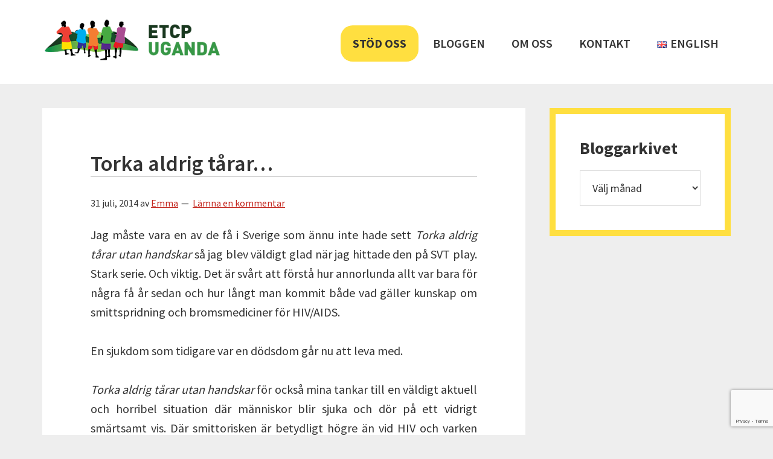

--- FILE ---
content_type: text/html; charset=UTF-8
request_url: https://www.etcpuganda.se/2014/07/torka-aldrig-tarar/
body_size: 15629
content:
<!DOCTYPE html>
<html lang="sv-SE">
<head >
<meta charset="UTF-8" />
<meta name="viewport" content="width=device-width, initial-scale=1" />
<meta name='robots' content='index, follow, max-image-preview:large, max-snippet:-1, max-video-preview:-1' />

	<!-- This site is optimized with the Yoast SEO plugin v20.6 - https://yoast.com/wordpress/plugins/seo/ -->
	<title>Torka aldrig tårar... | ETCP Uganda</title>
	<link rel="canonical" href="https://www.etcpuganda.se/2014/07/torka-aldrig-tarar/" />
	<meta property="og:locale" content="sv_SE" />
	<meta property="og:type" content="article" />
	<meta property="og:title" content="Torka aldrig tårar... | ETCP Uganda" />
	<meta property="og:description" content="Jag måste vara en av de få i Sverige som ännu inte hade sett Torka aldrig tårar utan handskar så jag blev väldigt glad när jag hittade den på SVT play. Stark serie. Och viktig. Det är svårt att förstå hur annorlunda allt var bara för några&nbsp;få år&nbsp;sedan och hur långt man kommit både vad [&hellip;]" />
	<meta property="og:url" content="https://www.etcpuganda.se/2014/07/torka-aldrig-tarar/" />
	<meta property="og:site_name" content="ETCP Uganda" />
	<meta property="article:publisher" content="https://www.facebook.com/etcpuganda" />
	<meta property="article:published_time" content="2014-07-31T15:51:00+00:00" />
	<meta property="article:modified_time" content="2017-10-29T20:44:28+00:00" />
	<meta name="author" content="Emma" />
	<meta name="twitter:card" content="summary_large_image" />
	<meta name="twitter:label1" content="Skriven av" />
	<meta name="twitter:data1" content="Emma" />
	<meta name="twitter:label2" content="Beräknad lästid" />
	<meta name="twitter:data2" content="1 minut" />
	<script type="application/ld+json" class="yoast-schema-graph">{"@context":"https://schema.org","@graph":[{"@type":"Article","@id":"https://www.etcpuganda.se/2014/07/torka-aldrig-tarar/#article","isPartOf":{"@id":"https://www.etcpuganda.se/2014/07/torka-aldrig-tarar/"},"author":{"name":"Emma","@id":"https://www.etcpuganda.se/#/schema/person/135687b80de4a168db9664a63030788d"},"headline":"Torka aldrig tårar&#8230;","datePublished":"2014-07-31T15:51:00+00:00","dateModified":"2017-10-29T20:44:28+00:00","mainEntityOfPage":{"@id":"https://www.etcpuganda.se/2014/07/torka-aldrig-tarar/"},"wordCount":301,"commentCount":0,"publisher":{"@id":"https://www.etcpuganda.se/#organization"},"articleSection":["Osorterat"],"inLanguage":"sv-SE","potentialAction":[{"@type":"CommentAction","name":"Comment","target":["https://www.etcpuganda.se/2014/07/torka-aldrig-tarar/#respond"]}]},{"@type":"WebPage","@id":"https://www.etcpuganda.se/2014/07/torka-aldrig-tarar/","url":"https://www.etcpuganda.se/2014/07/torka-aldrig-tarar/","name":"Torka aldrig tårar... | ETCP Uganda","isPartOf":{"@id":"https://www.etcpuganda.se/#website"},"datePublished":"2014-07-31T15:51:00+00:00","dateModified":"2017-10-29T20:44:28+00:00","breadcrumb":{"@id":"https://www.etcpuganda.se/2014/07/torka-aldrig-tarar/#breadcrumb"},"inLanguage":"sv-SE","potentialAction":[{"@type":"ReadAction","target":["https://www.etcpuganda.se/2014/07/torka-aldrig-tarar/"]}]},{"@type":"BreadcrumbList","@id":"https://www.etcpuganda.se/2014/07/torka-aldrig-tarar/#breadcrumb","itemListElement":[{"@type":"ListItem","position":1,"name":"Home","item":"https://www.etcpuganda.se/"},{"@type":"ListItem","position":2,"name":"Bloggen","item":"https://www.etcpuganda.se/bloggen/"},{"@type":"ListItem","position":3,"name":"Torka aldrig tårar&#8230;"}]},{"@type":"WebSite","@id":"https://www.etcpuganda.se/#website","url":"https://www.etcpuganda.se/","name":"ETCP Uganda","description":"Insamlingsstiftelsen Emma &amp; Therese Children&#039;s Project","publisher":{"@id":"https://www.etcpuganda.se/#organization"},"potentialAction":[{"@type":"SearchAction","target":{"@type":"EntryPoint","urlTemplate":"https://www.etcpuganda.se/?s={search_term_string}"},"query-input":"required name=search_term_string"}],"inLanguage":"sv-SE"},{"@type":"Organization","@id":"https://www.etcpuganda.se/#organization","name":"ETCP Uganda","url":"https://www.etcpuganda.se/","logo":{"@type":"ImageObject","inLanguage":"sv-SE","@id":"https://www.etcpuganda.se/#/schema/logo/image/","url":"https://www.etcpuganda.se/wp-content/uploads/2017/10/etcpuganda.png","contentUrl":"https://www.etcpuganda.se/wp-content/uploads/2017/10/etcpuganda.png","width":370,"height":89,"caption":"ETCP Uganda"},"image":{"@id":"https://www.etcpuganda.se/#/schema/logo/image/"},"sameAs":["https://www.facebook.com/etcpuganda","https://www.instagram.com/etcpuganda/"]},{"@type":"Person","@id":"https://www.etcpuganda.se/#/schema/person/135687b80de4a168db9664a63030788d","name":"Emma","image":{"@type":"ImageObject","inLanguage":"sv-SE","@id":"https://www.etcpuganda.se/#/schema/person/image/","url":"https://secure.gravatar.com/avatar/28adddd1e4e411496c957359afd2fe34?s=96&d=mm&r=g","contentUrl":"https://secure.gravatar.com/avatar/28adddd1e4e411496c957359afd2fe34?s=96&d=mm&r=g","caption":"Emma"},"sameAs":["https://www.etcpuganda.se"]}]}</script>
	<!-- / Yoast SEO plugin. -->


<link rel='dns-prefetch' href='//js.stripe.com' />
<link rel='dns-prefetch' href='//fonts.googleapis.com' />
<link rel='dns-prefetch' href='//checkout.stripe.com' />
<link rel="alternate" type="application/rss+xml" title="ETCP Uganda &raquo; Webbflöde" href="https://www.etcpuganda.se/feed/" />
<link rel="alternate" type="application/rss+xml" title="ETCP Uganda &raquo; kommentarsflöde" href="https://www.etcpuganda.se/comments/feed/" />
<link rel="alternate" type="application/rss+xml" title="ETCP Uganda &raquo; Torka aldrig tårar&#8230; kommentarsflöde" href="https://www.etcpuganda.se/2014/07/torka-aldrig-tarar/feed/" />
		<!-- This site uses the Google Analytics by ExactMetrics plugin v7.14.2 - Using Analytics tracking - https://www.exactmetrics.com/ -->
							<script src="//www.googletagmanager.com/gtag/js?id=UA-108833324-1"  data-cfasync="false" data-wpfc-render="false" type="text/javascript" async></script>
			<script data-cfasync="false" data-wpfc-render="false" type="text/javascript">
				var em_version = '7.14.2';
				var em_track_user = true;
				var em_no_track_reason = '';
				
								var disableStrs = [
															'ga-disable-UA-108833324-1',
									];

				/* Function to detect opted out users */
				function __gtagTrackerIsOptedOut() {
					for (var index = 0; index < disableStrs.length; index++) {
						if (document.cookie.indexOf(disableStrs[index] + '=true') > -1) {
							return true;
						}
					}

					return false;
				}

				/* Disable tracking if the opt-out cookie exists. */
				if (__gtagTrackerIsOptedOut()) {
					for (var index = 0; index < disableStrs.length; index++) {
						window[disableStrs[index]] = true;
					}
				}

				/* Opt-out function */
				function __gtagTrackerOptout() {
					for (var index = 0; index < disableStrs.length; index++) {
						document.cookie = disableStrs[index] + '=true; expires=Thu, 31 Dec 2099 23:59:59 UTC; path=/';
						window[disableStrs[index]] = true;
					}
				}

				if ('undefined' === typeof gaOptout) {
					function gaOptout() {
						__gtagTrackerOptout();
					}
				}
								window.dataLayer = window.dataLayer || [];

				window.ExactMetricsDualTracker = {
					helpers: {},
					trackers: {},
				};
				if (em_track_user) {
					function __gtagDataLayer() {
						dataLayer.push(arguments);
					}

					function __gtagTracker(type, name, parameters) {
						if (!parameters) {
							parameters = {};
						}

						if (parameters.send_to) {
							__gtagDataLayer.apply(null, arguments);
							return;
						}

						if (type === 'event') {
							
														parameters.send_to = exactmetrics_frontend.ua;
							__gtagDataLayer(type, name, parameters);
													} else {
							__gtagDataLayer.apply(null, arguments);
						}
					}

					__gtagTracker('js', new Date());
					__gtagTracker('set', {
						'developer_id.dNDMyYj': true,
											});
															__gtagTracker('config', 'UA-108833324-1', {"forceSSL":"true"} );
										window.gtag = __gtagTracker;										(function () {
						/* https://developers.google.com/analytics/devguides/collection/analyticsjs/ */
						/* ga and __gaTracker compatibility shim. */
						var noopfn = function () {
							return null;
						};
						var newtracker = function () {
							return new Tracker();
						};
						var Tracker = function () {
							return null;
						};
						var p = Tracker.prototype;
						p.get = noopfn;
						p.set = noopfn;
						p.send = function () {
							var args = Array.prototype.slice.call(arguments);
							args.unshift('send');
							__gaTracker.apply(null, args);
						};
						var __gaTracker = function () {
							var len = arguments.length;
							if (len === 0) {
								return;
							}
							var f = arguments[len - 1];
							if (typeof f !== 'object' || f === null || typeof f.hitCallback !== 'function') {
								if ('send' === arguments[0]) {
									var hitConverted, hitObject = false, action;
									if ('event' === arguments[1]) {
										if ('undefined' !== typeof arguments[3]) {
											hitObject = {
												'eventAction': arguments[3],
												'eventCategory': arguments[2],
												'eventLabel': arguments[4],
												'value': arguments[5] ? arguments[5] : 1,
											}
										}
									}
									if ('pageview' === arguments[1]) {
										if ('undefined' !== typeof arguments[2]) {
											hitObject = {
												'eventAction': 'page_view',
												'page_path': arguments[2],
											}
										}
									}
									if (typeof arguments[2] === 'object') {
										hitObject = arguments[2];
									}
									if (typeof arguments[5] === 'object') {
										Object.assign(hitObject, arguments[5]);
									}
									if ('undefined' !== typeof arguments[1].hitType) {
										hitObject = arguments[1];
										if ('pageview' === hitObject.hitType) {
											hitObject.eventAction = 'page_view';
										}
									}
									if (hitObject) {
										action = 'timing' === arguments[1].hitType ? 'timing_complete' : hitObject.eventAction;
										hitConverted = mapArgs(hitObject);
										__gtagTracker('event', action, hitConverted);
									}
								}
								return;
							}

							function mapArgs(args) {
								var arg, hit = {};
								var gaMap = {
									'eventCategory': 'event_category',
									'eventAction': 'event_action',
									'eventLabel': 'event_label',
									'eventValue': 'event_value',
									'nonInteraction': 'non_interaction',
									'timingCategory': 'event_category',
									'timingVar': 'name',
									'timingValue': 'value',
									'timingLabel': 'event_label',
									'page': 'page_path',
									'location': 'page_location',
									'title': 'page_title',
								};
								for (arg in args) {
																		if (!(!args.hasOwnProperty(arg) || !gaMap.hasOwnProperty(arg))) {
										hit[gaMap[arg]] = args[arg];
									} else {
										hit[arg] = args[arg];
									}
								}
								return hit;
							}

							try {
								f.hitCallback();
							} catch (ex) {
							}
						};
						__gaTracker.create = newtracker;
						__gaTracker.getByName = newtracker;
						__gaTracker.getAll = function () {
							return [];
						};
						__gaTracker.remove = noopfn;
						__gaTracker.loaded = true;
						window['__gaTracker'] = __gaTracker;
					})();
									} else {
										console.log("");
					(function () {
						function __gtagTracker() {
							return null;
						}

						window['__gtagTracker'] = __gtagTracker;
						window['gtag'] = __gtagTracker;
					})();
									}
			</script>
				<!-- / Google Analytics by ExactMetrics -->
		<link rel='stylesheet' id='genesis-simple-share-plugin-css-css' href='https://www.etcpuganda.se/wp-content/plugins/genesis-simple-share/assets/css/share.min.css?ver=0.1.0' type='text/css' media='all' />
<link rel='stylesheet' id='genesis-simple-share-genericons-css-css' href='https://www.etcpuganda.se/wp-content/plugins/genesis-simple-share/assets/css/genericons.min.css?ver=0.1.0' type='text/css' media='all' />
<link rel='stylesheet' id='kabale-css' href='https://www.etcpuganda.se/wp-content/themes/kabale/style.css?ver=1.0' type='text/css' media='all' />
<link rel='stylesheet' id='wp-block-library-css' href='https://www.etcpuganda.se/wp-includes/css/dist/block-library/style.min.css?ver=81582bdb254a94e4464424087c6479a8' type='text/css' media='all' />
<link rel='stylesheet' id='swiper-css-css' href='https://www.etcpuganda.se/wp-content/plugins/instagram-widget-by-wpzoom/dist/styles/library/swiper.css?ver=7.0.0-alpha.21' type='text/css' media='all' />
<link rel='stylesheet' id='dashicons-css' href='https://www.etcpuganda.se/wp-includes/css/dashicons.min.css?ver=81582bdb254a94e4464424087c6479a8' type='text/css' media='all' />
<link rel='stylesheet' id='magnific-popup-css' href='https://www.etcpuganda.se/wp-content/plugins/instagram-widget-by-wpzoom/dist/styles/library/magnific-popup.css?ver=2.0.14' type='text/css' media='all' />
<link rel='stylesheet' id='wpz-insta_block-frontend-style-css' href='https://www.etcpuganda.se/wp-content/plugins/instagram-widget-by-wpzoom/dist/styles/frontend/block.css?ver=be6e624e6a7e779afb94ff18b2389913' type='text/css' media='all' />
<link rel='stylesheet' id='zoom-instagram-widget-css' href='https://www.etcpuganda.se/wp-content/plugins/instagram-widget-by-wpzoom/dist/styles/frontend/index.css?ver=2.0.14' type='text/css' media='all' />
<link rel='stylesheet' id='classic-theme-styles-css' href='https://www.etcpuganda.se/wp-includes/css/classic-themes.min.css?ver=1' type='text/css' media='all' />
<style id='global-styles-inline-css' type='text/css'>
body{--wp--preset--color--black: #000000;--wp--preset--color--cyan-bluish-gray: #abb8c3;--wp--preset--color--white: #ffffff;--wp--preset--color--pale-pink: #f78da7;--wp--preset--color--vivid-red: #cf2e2e;--wp--preset--color--luminous-vivid-orange: #ff6900;--wp--preset--color--luminous-vivid-amber: #fcb900;--wp--preset--color--light-green-cyan: #7bdcb5;--wp--preset--color--vivid-green-cyan: #00d084;--wp--preset--color--pale-cyan-blue: #8ed1fc;--wp--preset--color--vivid-cyan-blue: #0693e3;--wp--preset--color--vivid-purple: #9b51e0;--wp--preset--gradient--vivid-cyan-blue-to-vivid-purple: linear-gradient(135deg,rgba(6,147,227,1) 0%,rgb(155,81,224) 100%);--wp--preset--gradient--light-green-cyan-to-vivid-green-cyan: linear-gradient(135deg,rgb(122,220,180) 0%,rgb(0,208,130) 100%);--wp--preset--gradient--luminous-vivid-amber-to-luminous-vivid-orange: linear-gradient(135deg,rgba(252,185,0,1) 0%,rgba(255,105,0,1) 100%);--wp--preset--gradient--luminous-vivid-orange-to-vivid-red: linear-gradient(135deg,rgba(255,105,0,1) 0%,rgb(207,46,46) 100%);--wp--preset--gradient--very-light-gray-to-cyan-bluish-gray: linear-gradient(135deg,rgb(238,238,238) 0%,rgb(169,184,195) 100%);--wp--preset--gradient--cool-to-warm-spectrum: linear-gradient(135deg,rgb(74,234,220) 0%,rgb(151,120,209) 20%,rgb(207,42,186) 40%,rgb(238,44,130) 60%,rgb(251,105,98) 80%,rgb(254,248,76) 100%);--wp--preset--gradient--blush-light-purple: linear-gradient(135deg,rgb(255,206,236) 0%,rgb(152,150,240) 100%);--wp--preset--gradient--blush-bordeaux: linear-gradient(135deg,rgb(254,205,165) 0%,rgb(254,45,45) 50%,rgb(107,0,62) 100%);--wp--preset--gradient--luminous-dusk: linear-gradient(135deg,rgb(255,203,112) 0%,rgb(199,81,192) 50%,rgb(65,88,208) 100%);--wp--preset--gradient--pale-ocean: linear-gradient(135deg,rgb(255,245,203) 0%,rgb(182,227,212) 50%,rgb(51,167,181) 100%);--wp--preset--gradient--electric-grass: linear-gradient(135deg,rgb(202,248,128) 0%,rgb(113,206,126) 100%);--wp--preset--gradient--midnight: linear-gradient(135deg,rgb(2,3,129) 0%,rgb(40,116,252) 100%);--wp--preset--duotone--dark-grayscale: url('#wp-duotone-dark-grayscale');--wp--preset--duotone--grayscale: url('#wp-duotone-grayscale');--wp--preset--duotone--purple-yellow: url('#wp-duotone-purple-yellow');--wp--preset--duotone--blue-red: url('#wp-duotone-blue-red');--wp--preset--duotone--midnight: url('#wp-duotone-midnight');--wp--preset--duotone--magenta-yellow: url('#wp-duotone-magenta-yellow');--wp--preset--duotone--purple-green: url('#wp-duotone-purple-green');--wp--preset--duotone--blue-orange: url('#wp-duotone-blue-orange');--wp--preset--font-size--small: 13px;--wp--preset--font-size--medium: 20px;--wp--preset--font-size--large: 36px;--wp--preset--font-size--x-large: 42px;--wp--preset--spacing--20: 0.44rem;--wp--preset--spacing--30: 0.67rem;--wp--preset--spacing--40: 1rem;--wp--preset--spacing--50: 1.5rem;--wp--preset--spacing--60: 2.25rem;--wp--preset--spacing--70: 3.38rem;--wp--preset--spacing--80: 5.06rem;}:where(.is-layout-flex){gap: 0.5em;}body .is-layout-flow > .alignleft{float: left;margin-inline-start: 0;margin-inline-end: 2em;}body .is-layout-flow > .alignright{float: right;margin-inline-start: 2em;margin-inline-end: 0;}body .is-layout-flow > .aligncenter{margin-left: auto !important;margin-right: auto !important;}body .is-layout-constrained > .alignleft{float: left;margin-inline-start: 0;margin-inline-end: 2em;}body .is-layout-constrained > .alignright{float: right;margin-inline-start: 2em;margin-inline-end: 0;}body .is-layout-constrained > .aligncenter{margin-left: auto !important;margin-right: auto !important;}body .is-layout-constrained > :where(:not(.alignleft):not(.alignright):not(.alignfull)){max-width: var(--wp--style--global--content-size);margin-left: auto !important;margin-right: auto !important;}body .is-layout-constrained > .alignwide{max-width: var(--wp--style--global--wide-size);}body .is-layout-flex{display: flex;}body .is-layout-flex{flex-wrap: wrap;align-items: center;}body .is-layout-flex > *{margin: 0;}:where(.wp-block-columns.is-layout-flex){gap: 2em;}.has-black-color{color: var(--wp--preset--color--black) !important;}.has-cyan-bluish-gray-color{color: var(--wp--preset--color--cyan-bluish-gray) !important;}.has-white-color{color: var(--wp--preset--color--white) !important;}.has-pale-pink-color{color: var(--wp--preset--color--pale-pink) !important;}.has-vivid-red-color{color: var(--wp--preset--color--vivid-red) !important;}.has-luminous-vivid-orange-color{color: var(--wp--preset--color--luminous-vivid-orange) !important;}.has-luminous-vivid-amber-color{color: var(--wp--preset--color--luminous-vivid-amber) !important;}.has-light-green-cyan-color{color: var(--wp--preset--color--light-green-cyan) !important;}.has-vivid-green-cyan-color{color: var(--wp--preset--color--vivid-green-cyan) !important;}.has-pale-cyan-blue-color{color: var(--wp--preset--color--pale-cyan-blue) !important;}.has-vivid-cyan-blue-color{color: var(--wp--preset--color--vivid-cyan-blue) !important;}.has-vivid-purple-color{color: var(--wp--preset--color--vivid-purple) !important;}.has-black-background-color{background-color: var(--wp--preset--color--black) !important;}.has-cyan-bluish-gray-background-color{background-color: var(--wp--preset--color--cyan-bluish-gray) !important;}.has-white-background-color{background-color: var(--wp--preset--color--white) !important;}.has-pale-pink-background-color{background-color: var(--wp--preset--color--pale-pink) !important;}.has-vivid-red-background-color{background-color: var(--wp--preset--color--vivid-red) !important;}.has-luminous-vivid-orange-background-color{background-color: var(--wp--preset--color--luminous-vivid-orange) !important;}.has-luminous-vivid-amber-background-color{background-color: var(--wp--preset--color--luminous-vivid-amber) !important;}.has-light-green-cyan-background-color{background-color: var(--wp--preset--color--light-green-cyan) !important;}.has-vivid-green-cyan-background-color{background-color: var(--wp--preset--color--vivid-green-cyan) !important;}.has-pale-cyan-blue-background-color{background-color: var(--wp--preset--color--pale-cyan-blue) !important;}.has-vivid-cyan-blue-background-color{background-color: var(--wp--preset--color--vivid-cyan-blue) !important;}.has-vivid-purple-background-color{background-color: var(--wp--preset--color--vivid-purple) !important;}.has-black-border-color{border-color: var(--wp--preset--color--black) !important;}.has-cyan-bluish-gray-border-color{border-color: var(--wp--preset--color--cyan-bluish-gray) !important;}.has-white-border-color{border-color: var(--wp--preset--color--white) !important;}.has-pale-pink-border-color{border-color: var(--wp--preset--color--pale-pink) !important;}.has-vivid-red-border-color{border-color: var(--wp--preset--color--vivid-red) !important;}.has-luminous-vivid-orange-border-color{border-color: var(--wp--preset--color--luminous-vivid-orange) !important;}.has-luminous-vivid-amber-border-color{border-color: var(--wp--preset--color--luminous-vivid-amber) !important;}.has-light-green-cyan-border-color{border-color: var(--wp--preset--color--light-green-cyan) !important;}.has-vivid-green-cyan-border-color{border-color: var(--wp--preset--color--vivid-green-cyan) !important;}.has-pale-cyan-blue-border-color{border-color: var(--wp--preset--color--pale-cyan-blue) !important;}.has-vivid-cyan-blue-border-color{border-color: var(--wp--preset--color--vivid-cyan-blue) !important;}.has-vivid-purple-border-color{border-color: var(--wp--preset--color--vivid-purple) !important;}.has-vivid-cyan-blue-to-vivid-purple-gradient-background{background: var(--wp--preset--gradient--vivid-cyan-blue-to-vivid-purple) !important;}.has-light-green-cyan-to-vivid-green-cyan-gradient-background{background: var(--wp--preset--gradient--light-green-cyan-to-vivid-green-cyan) !important;}.has-luminous-vivid-amber-to-luminous-vivid-orange-gradient-background{background: var(--wp--preset--gradient--luminous-vivid-amber-to-luminous-vivid-orange) !important;}.has-luminous-vivid-orange-to-vivid-red-gradient-background{background: var(--wp--preset--gradient--luminous-vivid-orange-to-vivid-red) !important;}.has-very-light-gray-to-cyan-bluish-gray-gradient-background{background: var(--wp--preset--gradient--very-light-gray-to-cyan-bluish-gray) !important;}.has-cool-to-warm-spectrum-gradient-background{background: var(--wp--preset--gradient--cool-to-warm-spectrum) !important;}.has-blush-light-purple-gradient-background{background: var(--wp--preset--gradient--blush-light-purple) !important;}.has-blush-bordeaux-gradient-background{background: var(--wp--preset--gradient--blush-bordeaux) !important;}.has-luminous-dusk-gradient-background{background: var(--wp--preset--gradient--luminous-dusk) !important;}.has-pale-ocean-gradient-background{background: var(--wp--preset--gradient--pale-ocean) !important;}.has-electric-grass-gradient-background{background: var(--wp--preset--gradient--electric-grass) !important;}.has-midnight-gradient-background{background: var(--wp--preset--gradient--midnight) !important;}.has-small-font-size{font-size: var(--wp--preset--font-size--small) !important;}.has-medium-font-size{font-size: var(--wp--preset--font-size--medium) !important;}.has-large-font-size{font-size: var(--wp--preset--font-size--large) !important;}.has-x-large-font-size{font-size: var(--wp--preset--font-size--x-large) !important;}
.wp-block-navigation a:where(:not(.wp-element-button)){color: inherit;}
:where(.wp-block-columns.is-layout-flex){gap: 2em;}
.wp-block-pullquote{font-size: 1.5em;line-height: 1.6;}
</style>
<link rel='stylesheet' id='google-font-roboto-css' href='https://fonts.googleapis.com/css?family=Roboto' type='text/css' media='all' />
<link rel='stylesheet' id='stripe-checkout-button-css' href='https://checkout.stripe.com/v3/checkout/button.css' type='text/css' media='all' />
<link rel='stylesheet' id='simpay-public-css' href='https://www.etcpuganda.se/wp-content/plugins/wp-simple-pay-pro-3/assets/css/public.min.css?ver=3.6.0-beta-4' type='text/css' media='all' />
<link rel='stylesheet' id='simpay-jquery-ui-cupertino-css' href='https://www.etcpuganda.se/wp-content/plugins/wp-simple-pay-pro-3/assets/css/jquery-ui-cupertino.min.css?ver=3.6.0-beta-4' type='text/css' media='all' />
<link rel='stylesheet' id='simpay-public-pro-css' href='https://www.etcpuganda.se/wp-content/plugins/wp-simple-pay-pro-3/assets/css/public-pro.min.css?ver=3.6.0-beta-4' type='text/css' media='all' />
<link rel='stylesheet' id='kabale-fonts-css' href='//fonts.googleapis.com/css?family=Source+Sans+Pro%3A400%2C600%2C700&#038;ver=1.0' type='text/css' media='all' />
<link rel='stylesheet' id='recent-posts-widget-with-thumbnails-public-style-css' href='https://www.etcpuganda.se/wp-content/plugins/recent-posts-widget-with-thumbnails/public.css?ver=7.1.1' type='text/css' media='all' />
<script type='text/javascript' src='https://www.etcpuganda.se/wp-includes/js/jquery/jquery.min.js?ver=3.6.1' id='jquery-core-js'></script>
<script type='text/javascript' src='https://www.etcpuganda.se/wp-includes/js/jquery/jquery-migrate.min.js?ver=3.3.2' id='jquery-migrate-js'></script>
<script type='text/javascript' src='https://www.etcpuganda.se/wp-content/plugins/genesis-simple-share/assets/js/sharrre/jquery.sharrre.min.js?ver=0.1.0' id='genesis-simple-share-plugin-js-js'></script>
<script type='text/javascript' src='https://www.etcpuganda.se/wp-content/plugins/genesis-simple-share/assets/js/waypoints.min.js?ver=0.1.0' id='genesis-simple-share-waypoint-js-js'></script>
<script type='text/javascript' src='https://www.etcpuganda.se/wp-content/plugins/google-analytics-dashboard-for-wp/assets/js/frontend-gtag.min.js?ver=7.14.2' id='exactmetrics-frontend-script-js'></script>
<script data-cfasync="false" data-wpfc-render="false" type="text/javascript" id='exactmetrics-frontend-script-js-extra'>/* <![CDATA[ */
var exactmetrics_frontend = {"js_events_tracking":"true","download_extensions":"zip,mp3,mpeg,pdf,docx,pptx,xlsx,rar","inbound_paths":"[{\"path\":\"\\\/go\\\/\",\"label\":\"affiliate\"},{\"path\":\"\\\/recommend\\\/\",\"label\":\"affiliate\"}]","home_url":"https:\/\/www.etcpuganda.se","hash_tracking":"false","ua":"UA-108833324-1","v4_id":""};/* ]]> */
</script>
<script type='text/javascript' src='https://www.etcpuganda.se/wp-includes/js/underscore.min.js?ver=1.13.4' id='underscore-js'></script>
<script type='text/javascript' id='wp-util-js-extra'>
/* <![CDATA[ */
var _wpUtilSettings = {"ajax":{"url":"\/wp-admin\/admin-ajax.php"}};
/* ]]> */
</script>
<script type='text/javascript' src='https://www.etcpuganda.se/wp-includes/js/wp-util.min.js?ver=81582bdb254a94e4464424087c6479a8' id='wp-util-js'></script>
<script type='text/javascript' src='https://www.etcpuganda.se/wp-content/plugins/instagram-widget-by-wpzoom/dist/scripts/library/magnific-popup.js?ver=1672864792' id='magnific-popup-js'></script>
<script type='text/javascript' src='https://www.etcpuganda.se/wp-content/plugins/instagram-widget-by-wpzoom/dist/scripts/library/swiper.js?ver=7.0.0-alpha.21' id='swiper-js-js'></script>
<script type='text/javascript' src='https://www.etcpuganda.se/wp-content/plugins/instagram-widget-by-wpzoom/dist/scripts/frontend/block.js?ver=04e687100c5ddfe249eee4a970d9e831' id='wpz-insta_block-frontend-script-js'></script>
<link rel="https://api.w.org/" href="https://www.etcpuganda.se/wp-json/" /><link rel="alternate" type="application/json" href="https://www.etcpuganda.se/wp-json/wp/v2/posts/1066" /><link rel="EditURI" type="application/rsd+xml" title="RSD" href="https://www.etcpuganda.se/xmlrpc.php?rsd" />
<link rel="alternate" type="application/json+oembed" href="https://www.etcpuganda.se/wp-json/oembed/1.0/embed?url=https%3A%2F%2Fwww.etcpuganda.se%2F2014%2F07%2Ftorka-aldrig-tarar%2F" />
<link rel="alternate" type="text/xml+oembed" href="https://www.etcpuganda.se/wp-json/oembed/1.0/embed?url=https%3A%2F%2Fwww.etcpuganda.se%2F2014%2F07%2Ftorka-aldrig-tarar%2F&#038;format=xml" />
<meta name="viewport" content="width=device-width, initial-scale=1" /><link rel="pingback" href="https://www.etcpuganda.se/xmlrpc.php" />

<!-- Dynamic Widgets by QURL loaded - http://www.dynamic-widgets.com //-->
<link rel="icon" href="https://www.etcpuganda.se/wp-content/uploads/2017/10/cropped-logo-32x32.png" sizes="32x32" />
<link rel="icon" href="https://www.etcpuganda.se/wp-content/uploads/2017/10/cropped-logo-192x192.png" sizes="192x192" />
<link rel="apple-touch-icon" href="https://www.etcpuganda.se/wp-content/uploads/2017/10/cropped-logo-180x180.png" />
<meta name="msapplication-TileImage" content="https://www.etcpuganda.se/wp-content/uploads/2017/10/cropped-logo-270x270.png" />
</head>
<body data-rsssl=1 class="post-template-default single single-post postid-1066 single-format-standard wp-custom-logo content-sidebar genesis-breadcrumbs-hidden genesis-footer-widgets-visible"><svg xmlns="http://www.w3.org/2000/svg" viewBox="0 0 0 0" width="0" height="0" focusable="false" role="none" style="visibility: hidden; position: absolute; left: -9999px; overflow: hidden;" ><defs><filter id="wp-duotone-dark-grayscale"><feColorMatrix color-interpolation-filters="sRGB" type="matrix" values=" .299 .587 .114 0 0 .299 .587 .114 0 0 .299 .587 .114 0 0 .299 .587 .114 0 0 " /><feComponentTransfer color-interpolation-filters="sRGB" ><feFuncR type="table" tableValues="0 0.49803921568627" /><feFuncG type="table" tableValues="0 0.49803921568627" /><feFuncB type="table" tableValues="0 0.49803921568627" /><feFuncA type="table" tableValues="1 1" /></feComponentTransfer><feComposite in2="SourceGraphic" operator="in" /></filter></defs></svg><svg xmlns="http://www.w3.org/2000/svg" viewBox="0 0 0 0" width="0" height="0" focusable="false" role="none" style="visibility: hidden; position: absolute; left: -9999px; overflow: hidden;" ><defs><filter id="wp-duotone-grayscale"><feColorMatrix color-interpolation-filters="sRGB" type="matrix" values=" .299 .587 .114 0 0 .299 .587 .114 0 0 .299 .587 .114 0 0 .299 .587 .114 0 0 " /><feComponentTransfer color-interpolation-filters="sRGB" ><feFuncR type="table" tableValues="0 1" /><feFuncG type="table" tableValues="0 1" /><feFuncB type="table" tableValues="0 1" /><feFuncA type="table" tableValues="1 1" /></feComponentTransfer><feComposite in2="SourceGraphic" operator="in" /></filter></defs></svg><svg xmlns="http://www.w3.org/2000/svg" viewBox="0 0 0 0" width="0" height="0" focusable="false" role="none" style="visibility: hidden; position: absolute; left: -9999px; overflow: hidden;" ><defs><filter id="wp-duotone-purple-yellow"><feColorMatrix color-interpolation-filters="sRGB" type="matrix" values=" .299 .587 .114 0 0 .299 .587 .114 0 0 .299 .587 .114 0 0 .299 .587 .114 0 0 " /><feComponentTransfer color-interpolation-filters="sRGB" ><feFuncR type="table" tableValues="0.54901960784314 0.98823529411765" /><feFuncG type="table" tableValues="0 1" /><feFuncB type="table" tableValues="0.71764705882353 0.25490196078431" /><feFuncA type="table" tableValues="1 1" /></feComponentTransfer><feComposite in2="SourceGraphic" operator="in" /></filter></defs></svg><svg xmlns="http://www.w3.org/2000/svg" viewBox="0 0 0 0" width="0" height="0" focusable="false" role="none" style="visibility: hidden; position: absolute; left: -9999px; overflow: hidden;" ><defs><filter id="wp-duotone-blue-red"><feColorMatrix color-interpolation-filters="sRGB" type="matrix" values=" .299 .587 .114 0 0 .299 .587 .114 0 0 .299 .587 .114 0 0 .299 .587 .114 0 0 " /><feComponentTransfer color-interpolation-filters="sRGB" ><feFuncR type="table" tableValues="0 1" /><feFuncG type="table" tableValues="0 0.27843137254902" /><feFuncB type="table" tableValues="0.5921568627451 0.27843137254902" /><feFuncA type="table" tableValues="1 1" /></feComponentTransfer><feComposite in2="SourceGraphic" operator="in" /></filter></defs></svg><svg xmlns="http://www.w3.org/2000/svg" viewBox="0 0 0 0" width="0" height="0" focusable="false" role="none" style="visibility: hidden; position: absolute; left: -9999px; overflow: hidden;" ><defs><filter id="wp-duotone-midnight"><feColorMatrix color-interpolation-filters="sRGB" type="matrix" values=" .299 .587 .114 0 0 .299 .587 .114 0 0 .299 .587 .114 0 0 .299 .587 .114 0 0 " /><feComponentTransfer color-interpolation-filters="sRGB" ><feFuncR type="table" tableValues="0 0" /><feFuncG type="table" tableValues="0 0.64705882352941" /><feFuncB type="table" tableValues="0 1" /><feFuncA type="table" tableValues="1 1" /></feComponentTransfer><feComposite in2="SourceGraphic" operator="in" /></filter></defs></svg><svg xmlns="http://www.w3.org/2000/svg" viewBox="0 0 0 0" width="0" height="0" focusable="false" role="none" style="visibility: hidden; position: absolute; left: -9999px; overflow: hidden;" ><defs><filter id="wp-duotone-magenta-yellow"><feColorMatrix color-interpolation-filters="sRGB" type="matrix" values=" .299 .587 .114 0 0 .299 .587 .114 0 0 .299 .587 .114 0 0 .299 .587 .114 0 0 " /><feComponentTransfer color-interpolation-filters="sRGB" ><feFuncR type="table" tableValues="0.78039215686275 1" /><feFuncG type="table" tableValues="0 0.94901960784314" /><feFuncB type="table" tableValues="0.35294117647059 0.47058823529412" /><feFuncA type="table" tableValues="1 1" /></feComponentTransfer><feComposite in2="SourceGraphic" operator="in" /></filter></defs></svg><svg xmlns="http://www.w3.org/2000/svg" viewBox="0 0 0 0" width="0" height="0" focusable="false" role="none" style="visibility: hidden; position: absolute; left: -9999px; overflow: hidden;" ><defs><filter id="wp-duotone-purple-green"><feColorMatrix color-interpolation-filters="sRGB" type="matrix" values=" .299 .587 .114 0 0 .299 .587 .114 0 0 .299 .587 .114 0 0 .299 .587 .114 0 0 " /><feComponentTransfer color-interpolation-filters="sRGB" ><feFuncR type="table" tableValues="0.65098039215686 0.40392156862745" /><feFuncG type="table" tableValues="0 1" /><feFuncB type="table" tableValues="0.44705882352941 0.4" /><feFuncA type="table" tableValues="1 1" /></feComponentTransfer><feComposite in2="SourceGraphic" operator="in" /></filter></defs></svg><svg xmlns="http://www.w3.org/2000/svg" viewBox="0 0 0 0" width="0" height="0" focusable="false" role="none" style="visibility: hidden; position: absolute; left: -9999px; overflow: hidden;" ><defs><filter id="wp-duotone-blue-orange"><feColorMatrix color-interpolation-filters="sRGB" type="matrix" values=" .299 .587 .114 0 0 .299 .587 .114 0 0 .299 .587 .114 0 0 .299 .587 .114 0 0 " /><feComponentTransfer color-interpolation-filters="sRGB" ><feFuncR type="table" tableValues="0.098039215686275 1" /><feFuncG type="table" tableValues="0 0.66274509803922" /><feFuncB type="table" tableValues="0.84705882352941 0.41960784313725" /><feFuncA type="table" tableValues="1 1" /></feComponentTransfer><feComposite in2="SourceGraphic" operator="in" /></filter></defs></svg><div class="site-container"><ul class="genesis-skip-link"><li><a href="#genesis-nav-primary" class="screen-reader-shortcut"> Hoppa till huvudnavigering</a></li><li><a href="#genesis-content" class="screen-reader-shortcut"> Hoppa till huvudinnehåll</a></li><li><a href="#genesis-sidebar-primary" class="screen-reader-shortcut"> Hoppa till det primära sidofältet</a></li><li><a href="#genesis-footer-widgets" class="screen-reader-shortcut"> Hoppa till sidfot</a></li></ul><header class="site-header"><div class="wrap"><div class="title-area"><p class="site-title"><span class="screen-reader-text">ETCP Uganda</span><a href="https://www.etcpuganda.se/" class="custom-logo-link" rel="home"><img width="370" height="89" src="https://www.etcpuganda.se/wp-content/uploads/2017/10/etcpuganda.png" class="custom-logo" alt="ETCP Uganda logotyp" decoding="async" srcset="https://www.etcpuganda.se/wp-content/uploads/2017/10/etcpuganda.png 370w, https://www.etcpuganda.se/wp-content/uploads/2017/10/etcpuganda-300x72.png 300w" sizes="(max-width: 370px) 100vw, 370px" /></a></p><p class="site-description screen-reader-text">Insamlingsstiftelsen Emma &amp; Therese Children&#039;s Project</p></div><div class="widget-area header-widget-area"><nav class="nav-primary" aria-label="Huvudsaklig" id="genesis-nav-primary"><ul id="menu-huvudmeny" class="menu genesis-nav-menu menu-primary js-superfish"><li id="menu-item-40" class="btn-attention menu-item menu-item-type-post_type menu-item-object-page menu-item-has-children menu-item-40"><a href="https://www.etcpuganda.se/stod-oss/"><span >Stöd oss</span></a>
<ul class="sub-menu">
	<li id="menu-item-10112" class="menu-item menu-item-type-post_type menu-item-object-page menu-item-10112"><a href="https://www.etcpuganda.se/stod-oss/bli-manadsgivare/"><span >Bli månadsgivare</span></a></li>
	<li id="menu-item-10113" class="menu-item menu-item-type-post_type menu-item-object-page menu-item-10113"><a href="https://www.etcpuganda.se/stod-oss/ge-engangsgava/"><span >Ge en engångsgåva</span></a></li>
</ul>
</li>
<li id="menu-item-35" class="menu-item menu-item-type-post_type menu-item-object-page current_page_parent menu-item-35"><a href="https://www.etcpuganda.se/bloggen/"><span >Bloggen</span></a></li>
<li id="menu-item-10105" class="menu-item menu-item-type-custom menu-item-object-custom menu-item-has-children menu-item-10105"><a href="#"><span >Om oss</span></a>
<ul class="sub-menu">
	<li id="menu-item-9959" class="menu-item menu-item-type-post_type menu-item-object-page menu-item-9959"><a href="https://www.etcpuganda.se/bakgrund/"><span >Bakgrund</span></a></li>
	<li id="menu-item-10091" class="menu-item menu-item-type-post_type menu-item-object-page menu-item-10091"><a href="https://www.etcpuganda.se/livet-pa-gatan/"><span >Livet på gatan</span></a></li>
	<li id="menu-item-10059" class="menu-item menu-item-type-post_type menu-item-object-page menu-item-10059"><a href="https://www.etcpuganda.se/vart-arbete/"><span >Vårt arbete</span></a></li>
	<li id="menu-item-9967" class="menu-item menu-item-type-post_type menu-item-object-page menu-item-9967"><a href="https://www.etcpuganda.se/fotbollsturnering/"><span >Fotbollsturnering</span></a></li>
	<li id="menu-item-10034" class="menu-item menu-item-type-post_type menu-item-object-page menu-item-10034"><a href="https://www.etcpuganda.se/fakta-uganda/"><span >Fakta Uganda</span></a></li>
	<li id="menu-item-10042" class="menu-item menu-item-type-post_type menu-item-object-page menu-item-10042"><a href="https://www.etcpuganda.se/kabale/"><span >Kabale</span></a></li>
	<li id="menu-item-9960" class="menu-item menu-item-type-post_type menu-item-object-page menu-item-9960"><a href="https://www.etcpuganda.se/vanliga-fragor/"><span >Vanliga frågor</span></a></li>
</ul>
</li>
<li id="menu-item-36" class="menu-item menu-item-type-post_type menu-item-object-page menu-item-36"><a href="https://www.etcpuganda.se/kontakta-oss/"><span >Kontakt</span></a></li>
<li id="menu-item-9899-en" class="lang-item lang-item-8 lang-item-en no-translation lang-item-first menu-item menu-item-type-custom menu-item-object-custom menu-item-9899-en"><a href="https://www.etcpuganda.se/en/" hreflang="en-GB" lang="en-GB"><span ><img src="[data-uri]" alt="English" width="16" height="11" style="width: 16px; height: 11px;" /><span style="margin-left:0.3em;">English</span></span></a></li>
</ul></nav></div></div></header><div class="site-inner"><div class="content-sidebar-wrap"><main class="content" id="genesis-content"><article class="post-1066 post type-post status-publish format-standard category-osorterat entry" aria-label="Torka aldrig tårar&#8230;"><header class="entry-header"><h1 class="entry-title">Torka aldrig tårar&#8230;</h1>
<p class="entry-meta"><time class="entry-time">31 juli, 2014</time> av <span class="entry-author"><a href="https://www.etcpuganda.se/author/emma/" class="entry-author-link" rel="author"><span class="entry-author-name">Emma</span></a></span> <span class="entry-comments-link"><a href="https://www.etcpuganda.se/2014/07/torka-aldrig-tarar/#respond">Lämna en kommentar</a></span> </p></header><div class="entry-content"><div style="text-align: justify;">
Jag måste vara en av de få i Sverige som ännu inte hade sett <em>Torka aldrig tårar utan handskar</em> så jag blev väldigt glad när jag hittade den på SVT play. Stark serie. Och viktig. Det är svårt att förstå hur annorlunda allt var bara för några&nbsp;få år&nbsp;sedan och hur långt man kommit både vad gäller kunskap om smittspridning och bromsmediciner för HIV/AIDS. </div>
<div style="text-align: justify;">
&nbsp;</div>
<div style="text-align: justify;">
En sjukdom som tidigare var en dödsdom går nu att leva med. </div>
<div style="text-align: justify;">
&nbsp;</div>
<div style="text-align: justify;">
<em>Torka aldrig tårar utan handskar</em> för också mina tankar till en väldigt aktuell och horribel situation där människor blir sjuka och dör på ett vidrigt smärtsamt vis. Där smittorisken är betydligt högre än vid HIV och&nbsp;varken vaccin eller botemedel finns. Jag tänker naturligtvis på Ebola och det utbrott som just nu pågår i västra Afrika och sägs vara det värsta någonsin.</div>
<div style="text-align: justify;">
&nbsp;</div>
<div style="text-align: justify;">
Usch. Jag minns skräcken när&nbsp;Marburg, som är besläktat med Ebola, &nbsp;<a href="https://www.etcpuganda.se/2012/10/marburg/">bröt ut i Kabale.</a> Den situationen&nbsp;kunde lyckligtvis diverse&nbsp;hjälporganisationer och myndigheter få kontroll på ganska fort.</div>
<div style="text-align: justify;">
&nbsp;</div>
<div style="text-align: justify;">
Det skrämmer mig när samma organisationer nu går ut och säger att det som sker i Sierra Leone, Guinea och Liberia&nbsp;just nu, är utom deras kontroll. De kan inte hantera situationen. Väldigt otäckt.</div>
<div style="text-align: justify;">
&nbsp;</div>
<div style="text-align: justify;">
Bra att det nu i alla fall uppmärksammas ordentligt i media så att världen förstår hur illa&nbsp;det är och hur mycket värre det skulle kunna bli om man inte kan få stopp på spridningen. </div>
<div class="share-after share-filled share-medium" id="share-after-1066"><div class="facebook" id="facebook-after-1066" data-url="https://www.etcpuganda.se/2014/07/torka-aldrig-tarar/" data-urlalt="https://www.etcpuganda.se/?p=1066" data-text="Torka aldrig tårar&#8230;" data-title="Share" data-reader="Share on Facebook" data-count="%s shares on Facebook"></div><div class="twitter" id="twitter-after-1066" data-url="https://www.etcpuganda.se/2014/07/torka-aldrig-tarar/" data-urlalt="https://www.etcpuganda.se/?p=1066" data-text="Torka aldrig tårar&#8230;" data-title="Tweet" data-reader="Tweet this" data-count="%s Tweets"></div><div class="linkedin" id="linkedin-after-1066" data-url="https://www.etcpuganda.se/2014/07/torka-aldrig-tarar/" data-urlalt="https://www.etcpuganda.se/?p=1066" data-text="Torka aldrig tårar&#8230;" data-title="Share" data-reader="Share on LinkedIn" data-count="%s shares on LinkedIn"></div></div>
			<script type='text/javascript'>
				jQuery(document).ready(function($) {
					$('#facebook-after-1066').sharrre({
										  share: {
										    facebook: true
										  },
										  urlCurl: 'https://www.etcpuganda.se/wp-content/plugins/genesis-simple-share/assets/js/sharrre/sharrre.php',
										  enableHover: false,
										  enableTracking: true,
										  disableCount: true,
										  buttons: {  },
										  click: function(api, options){
										    api.simulateClick();
										    api.openPopup('facebook');
										  }
										});
$('#twitter-after-1066').sharrre({
										  share: {
										    twitter: true
										  },
										  urlCurl: 'https://www.etcpuganda.se/wp-content/plugins/genesis-simple-share/assets/js/sharrre/sharrre.php',
										  enableHover: false,
										  enableTracking: true,
										  disableCount: true,
										  buttons: {  },
										  click: function(api, options){
										    api.simulateClick();
										    api.openPopup('twitter');
										  }
										});
$('#linkedin-after-1066').sharrre({
										  share: {
										    linkedin: true
										  },
										  urlCurl: 'https://www.etcpuganda.se/wp-content/plugins/genesis-simple-share/assets/js/sharrre/sharrre.php',
										  enableHover: false,
										  enableTracking: true,
										  disableCount: true,
										  buttons: {  },
										  click: function(api, options){
										    api.simulateClick();
										    api.openPopup('linkedin');
										  }
										});

				});
		</script><!--<rdf:RDF xmlns:rdf="http://www.w3.org/1999/02/22-rdf-syntax-ns#"
			xmlns:dc="http://purl.org/dc/elements/1.1/"
			xmlns:trackback="http://madskills.com/public/xml/rss/module/trackback/">
		<rdf:Description rdf:about="https://www.etcpuganda.se/2014/07/torka-aldrig-tarar/"
    dc:identifier="https://www.etcpuganda.se/2014/07/torka-aldrig-tarar/"
    dc:title="Torka aldrig tårar&#8230;"
    trackback:ping="https://www.etcpuganda.se/2014/07/torka-aldrig-tarar/trackback/" />
</rdf:RDF>-->
</div><footer class="entry-footer"><p class="entry-meta"><span class="entry-categories">Sorterat under: <a href="https://www.etcpuganda.se/en/kategori/osorterat/" rel="category tag">Osorterat</a></span> </p></footer></article><div class="adjacent-entry-pagination pagination"><div class="pagination-previous alignleft"><a href="https://www.etcpuganda.se/2014/07/bljardbord/" rel="prev"><span class="screen-reader-text">Föregående </span><span class="adjacent-post-link">&#xAB; Biljardbord</span></a></div><div class="pagination-next alignright"><a href="https://www.etcpuganda.se/2014/08/anti-gaylagen/" rel="next"><span class="screen-reader-text">Nästa </span><span class="adjacent-post-link">Anti-gaylagen &#xBB;</span></a></div></div><h2 class="screen-reader-text">Läsarkommentarer</h2>	<div id="respond" class="comment-respond">
		<h3 id="reply-title" class="comment-reply-title">Lämna ett svar <small><a rel="nofollow" id="cancel-comment-reply-link" href="/2014/07/torka-aldrig-tarar/#respond" style="display:none;">Avbryt svar</a></small></h3><form action="https://www.etcpuganda.se/wp-comments-post.php" method="post" id="commentform" class="comment-form" novalidate><p class="comment-notes"><span id="email-notes">Din e-postadress kommer inte publiceras.</span> <span class="required-field-message">Obligatoriska fält är märkta <span class="required">*</span></span></p><p class="comment-form-comment"><label for="comment">Kommentar <span class="required">*</span></label> <textarea id="comment" name="comment" cols="45" rows="8" maxlength="65525" required></textarea></p><p class="comment-form-author"><label for="author">Namn <span class="required">*</span></label> <input id="author" name="author" type="text" value="" size="30" maxlength="245" autocomplete="name" required /></p>
<p class="comment-form-email"><label for="email">E-postadress <span class="required">*</span></label> <input id="email" name="email" type="email" value="" size="30" maxlength="100" aria-describedby="email-notes" autocomplete="email" required /></p>
<p class="comment-form-url"><label for="url">Webbplats</label> <input id="url" name="url" type="url" value="" size="30" maxlength="200" autocomplete="url" /></p>
<p class="form-submit"><input name="submit" type="submit" id="submit" class="submit" value="Publicera kommentar" /> <input type='hidden' name='comment_post_ID' value='1066' id='comment_post_ID' />
<input type='hidden' name='comment_parent' id='comment_parent' value='0' />
</p><p style="display: none;"><input type="hidden" id="akismet_comment_nonce" name="akismet_comment_nonce" value="dca2e1fa63" /></p><p style="display: none !important;"><label>&#916;<textarea name="ak_hp_textarea" cols="45" rows="8" maxlength="100"></textarea></label><input type="hidden" id="ak_js_1" name="ak_js" value="48"/><script>document.getElementById( "ak_js_1" ).setAttribute( "value", ( new Date() ).getTime() );</script></p></form>	</div><!-- #respond -->
	<p class="akismet_comment_form_privacy_notice">Denna webbplats använder Akismet för att minska skräppost. <a href="https://akismet.com/privacy/" target="_blank" rel="nofollow noopener">Lär dig hur din kommentardata bearbetas</a>.</p></main><aside class="sidebar sidebar-primary widget-area" role="complementary" aria-label="Primärt sidofält" id="genesis-sidebar-primary"><h2 class="genesis-sidebar-title screen-reader-text">Primärt sidofält</h2><section id="archives-2" class="widget widget_archive"><div class="widget-wrap"><h3 class="widgettitle widget-title">Bloggarkivet</h3>
		<label class="screen-reader-text" for="archives-dropdown-2">Bloggarkivet</label>
		<select id="archives-dropdown-2" name="archive-dropdown">
			
			<option value="">Välj månad</option>
				<option value='https://www.etcpuganda.se/2024/12/'> december 2024 &nbsp;(1)</option>
	<option value='https://www.etcpuganda.se/2024/10/'> oktober 2024 &nbsp;(1)</option>
	<option value='https://www.etcpuganda.se/2024/04/'> april 2024 &nbsp;(1)</option>
	<option value='https://www.etcpuganda.se/2024/03/'> mars 2024 &nbsp;(1)</option>
	<option value='https://www.etcpuganda.se/2024/01/'> januari 2024 &nbsp;(1)</option>
	<option value='https://www.etcpuganda.se/2023/08/'> augusti 2023 &nbsp;(1)</option>
	<option value='https://www.etcpuganda.se/2023/03/'> mars 2023 &nbsp;(1)</option>
	<option value='https://www.etcpuganda.se/2023/02/'> februari 2023 &nbsp;(2)</option>
	<option value='https://www.etcpuganda.se/2023/01/'> januari 2023 &nbsp;(1)</option>
	<option value='https://www.etcpuganda.se/2022/12/'> december 2022 &nbsp;(1)</option>
	<option value='https://www.etcpuganda.se/2022/09/'> september 2022 &nbsp;(2)</option>
	<option value='https://www.etcpuganda.se/2022/08/'> augusti 2022 &nbsp;(3)</option>
	<option value='https://www.etcpuganda.se/2022/07/'> juli 2022 &nbsp;(10)</option>
	<option value='https://www.etcpuganda.se/2022/06/'> juni 2022 &nbsp;(7)</option>
	<option value='https://www.etcpuganda.se/2022/05/'> maj 2022 &nbsp;(3)</option>
	<option value='https://www.etcpuganda.se/2022/04/'> april 2022 &nbsp;(4)</option>
	<option value='https://www.etcpuganda.se/2022/03/'> mars 2022 &nbsp;(1)</option>
	<option value='https://www.etcpuganda.se/2022/02/'> februari 2022 &nbsp;(1)</option>
	<option value='https://www.etcpuganda.se/2022/01/'> januari 2022 &nbsp;(2)</option>
	<option value='https://www.etcpuganda.se/2021/12/'> december 2021 &nbsp;(3)</option>
	<option value='https://www.etcpuganda.se/2021/11/'> november 2021 &nbsp;(1)</option>
	<option value='https://www.etcpuganda.se/2021/10/'> oktober 2021 &nbsp;(5)</option>
	<option value='https://www.etcpuganda.se/2021/09/'> september 2021 &nbsp;(3)</option>
	<option value='https://www.etcpuganda.se/2021/08/'> augusti 2021 &nbsp;(2)</option>
	<option value='https://www.etcpuganda.se/2021/07/'> juli 2021 &nbsp;(4)</option>
	<option value='https://www.etcpuganda.se/2021/06/'> juni 2021 &nbsp;(5)</option>
	<option value='https://www.etcpuganda.se/2021/05/'> maj 2021 &nbsp;(3)</option>
	<option value='https://www.etcpuganda.se/2021/04/'> april 2021 &nbsp;(6)</option>
	<option value='https://www.etcpuganda.se/2021/03/'> mars 2021 &nbsp;(4)</option>
	<option value='https://www.etcpuganda.se/2021/02/'> februari 2021 &nbsp;(5)</option>
	<option value='https://www.etcpuganda.se/2021/01/'> januari 2021 &nbsp;(5)</option>
	<option value='https://www.etcpuganda.se/2020/12/'> december 2020 &nbsp;(4)</option>
	<option value='https://www.etcpuganda.se/2020/11/'> november 2020 &nbsp;(5)</option>
	<option value='https://www.etcpuganda.se/2020/10/'> oktober 2020 &nbsp;(4)</option>
	<option value='https://www.etcpuganda.se/2020/09/'> september 2020 &nbsp;(4)</option>
	<option value='https://www.etcpuganda.se/2020/08/'> augusti 2020 &nbsp;(5)</option>
	<option value='https://www.etcpuganda.se/2020/07/'> juli 2020 &nbsp;(5)</option>
	<option value='https://www.etcpuganda.se/2020/06/'> juni 2020 &nbsp;(6)</option>
	<option value='https://www.etcpuganda.se/2020/05/'> maj 2020 &nbsp;(7)</option>
	<option value='https://www.etcpuganda.se/2020/04/'> april 2020 &nbsp;(6)</option>
	<option value='https://www.etcpuganda.se/2020/03/'> mars 2020 &nbsp;(5)</option>
	<option value='https://www.etcpuganda.se/2020/02/'> februari 2020 &nbsp;(10)</option>
	<option value='https://www.etcpuganda.se/2020/01/'> januari 2020 &nbsp;(11)</option>
	<option value='https://www.etcpuganda.se/2019/12/'> december 2019 &nbsp;(14)</option>
	<option value='https://www.etcpuganda.se/2019/11/'> november 2019 &nbsp;(13)</option>
	<option value='https://www.etcpuganda.se/2019/10/'> oktober 2019 &nbsp;(10)</option>
	<option value='https://www.etcpuganda.se/2019/09/'> september 2019 &nbsp;(12)</option>
	<option value='https://www.etcpuganda.se/2019/08/'> augusti 2019 &nbsp;(10)</option>
	<option value='https://www.etcpuganda.se/2019/07/'> juli 2019 &nbsp;(9)</option>
	<option value='https://www.etcpuganda.se/2019/06/'> juni 2019 &nbsp;(8)</option>
	<option value='https://www.etcpuganda.se/2019/05/'> maj 2019 &nbsp;(11)</option>
	<option value='https://www.etcpuganda.se/2019/04/'> april 2019 &nbsp;(14)</option>
	<option value='https://www.etcpuganda.se/2019/03/'> mars 2019 &nbsp;(14)</option>
	<option value='https://www.etcpuganda.se/2019/02/'> februari 2019 &nbsp;(13)</option>
	<option value='https://www.etcpuganda.se/2019/01/'> januari 2019 &nbsp;(17)</option>
	<option value='https://www.etcpuganda.se/2018/12/'> december 2018 &nbsp;(13)</option>
	<option value='https://www.etcpuganda.se/2018/11/'> november 2018 &nbsp;(14)</option>
	<option value='https://www.etcpuganda.se/2018/10/'> oktober 2018 &nbsp;(16)</option>
	<option value='https://www.etcpuganda.se/2018/09/'> september 2018 &nbsp;(13)</option>
	<option value='https://www.etcpuganda.se/2018/08/'> augusti 2018 &nbsp;(15)</option>
	<option value='https://www.etcpuganda.se/2018/07/'> juli 2018 &nbsp;(16)</option>
	<option value='https://www.etcpuganda.se/2018/06/'> juni 2018 &nbsp;(17)</option>
	<option value='https://www.etcpuganda.se/2018/05/'> maj 2018 &nbsp;(19)</option>
	<option value='https://www.etcpuganda.se/2018/04/'> april 2018 &nbsp;(18)</option>
	<option value='https://www.etcpuganda.se/2018/03/'> mars 2018 &nbsp;(19)</option>
	<option value='https://www.etcpuganda.se/2018/02/'> februari 2018 &nbsp;(15)</option>
	<option value='https://www.etcpuganda.se/2018/01/'> januari 2018 &nbsp;(22)</option>
	<option value='https://www.etcpuganda.se/2017/12/'> december 2017 &nbsp;(23)</option>
	<option value='https://www.etcpuganda.se/2017/11/'> november 2017 &nbsp;(17)</option>
	<option value='https://www.etcpuganda.se/2017/10/'> oktober 2017 &nbsp;(21)</option>
	<option value='https://www.etcpuganda.se/2017/09/'> september 2017 &nbsp;(20)</option>
	<option value='https://www.etcpuganda.se/2017/08/'> augusti 2017 &nbsp;(23)</option>
	<option value='https://www.etcpuganda.se/2017/07/'> juli 2017 &nbsp;(21)</option>
	<option value='https://www.etcpuganda.se/2017/06/'> juni 2017 &nbsp;(23)</option>
	<option value='https://www.etcpuganda.se/2017/05/'> maj 2017 &nbsp;(24)</option>
	<option value='https://www.etcpuganda.se/2017/04/'> april 2017 &nbsp;(23)</option>
	<option value='https://www.etcpuganda.se/2017/03/'> mars 2017 &nbsp;(25)</option>
	<option value='https://www.etcpuganda.se/2017/02/'> februari 2017 &nbsp;(24)</option>
	<option value='https://www.etcpuganda.se/2017/01/'> januari 2017 &nbsp;(25)</option>
	<option value='https://www.etcpuganda.se/2016/12/'> december 2016 &nbsp;(22)</option>
	<option value='https://www.etcpuganda.se/2016/11/'> november 2016 &nbsp;(19)</option>
	<option value='https://www.etcpuganda.se/2016/10/'> oktober 2016 &nbsp;(20)</option>
	<option value='https://www.etcpuganda.se/2016/09/'> september 2016 &nbsp;(21)</option>
	<option value='https://www.etcpuganda.se/2016/08/'> augusti 2016 &nbsp;(22)</option>
	<option value='https://www.etcpuganda.se/2016/07/'> juli 2016 &nbsp;(25)</option>
	<option value='https://www.etcpuganda.se/2016/06/'> juni 2016 &nbsp;(24)</option>
	<option value='https://www.etcpuganda.se/2016/05/'> maj 2016 &nbsp;(29)</option>
	<option value='https://www.etcpuganda.se/2016/04/'> april 2016 &nbsp;(28)</option>
	<option value='https://www.etcpuganda.se/2016/03/'> mars 2016 &nbsp;(30)</option>
	<option value='https://www.etcpuganda.se/2016/02/'> februari 2016 &nbsp;(28)</option>
	<option value='https://www.etcpuganda.se/2016/01/'> januari 2016 &nbsp;(46)</option>
	<option value='https://www.etcpuganda.se/2015/12/'> december 2015 &nbsp;(22)</option>
	<option value='https://www.etcpuganda.se/2015/11/'> november 2015 &nbsp;(22)</option>
	<option value='https://www.etcpuganda.se/2015/10/'> oktober 2015 &nbsp;(28)</option>
	<option value='https://www.etcpuganda.se/2015/09/'> september 2015 &nbsp;(28)</option>
	<option value='https://www.etcpuganda.se/2015/08/'> augusti 2015 &nbsp;(24)</option>
	<option value='https://www.etcpuganda.se/2015/07/'> juli 2015 &nbsp;(24)</option>
	<option value='https://www.etcpuganda.se/2015/06/'> juni 2015 &nbsp;(25)</option>
	<option value='https://www.etcpuganda.se/2015/05/'> maj 2015 &nbsp;(28)</option>
	<option value='https://www.etcpuganda.se/2015/04/'> april 2015 &nbsp;(28)</option>
	<option value='https://www.etcpuganda.se/2015/03/'> mars 2015 &nbsp;(24)</option>
	<option value='https://www.etcpuganda.se/2015/02/'> februari 2015 &nbsp;(27)</option>
	<option value='https://www.etcpuganda.se/2015/01/'> januari 2015 &nbsp;(31)</option>
	<option value='https://www.etcpuganda.se/2014/12/'> december 2014 &nbsp;(24)</option>
	<option value='https://www.etcpuganda.se/2014/11/'> november 2014 &nbsp;(24)</option>
	<option value='https://www.etcpuganda.se/2014/10/'> oktober 2014 &nbsp;(25)</option>
	<option value='https://www.etcpuganda.se/2014/09/'> september 2014 &nbsp;(21)</option>
	<option value='https://www.etcpuganda.se/2014/08/'> augusti 2014 &nbsp;(27)</option>
	<option value='https://www.etcpuganda.se/2014/07/'> juli 2014 &nbsp;(28)</option>
	<option value='https://www.etcpuganda.se/2014/06/'> juni 2014 &nbsp;(24)</option>
	<option value='https://www.etcpuganda.se/2014/05/'> maj 2014 &nbsp;(26)</option>
	<option value='https://www.etcpuganda.se/2014/04/'> april 2014 &nbsp;(26)</option>
	<option value='https://www.etcpuganda.se/2014/03/'> mars 2014 &nbsp;(26)</option>
	<option value='https://www.etcpuganda.se/2014/02/'> februari 2014 &nbsp;(28)</option>
	<option value='https://www.etcpuganda.se/2014/01/'> januari 2014 &nbsp;(26)</option>
	<option value='https://www.etcpuganda.se/2013/12/'> december 2013 &nbsp;(26)</option>
	<option value='https://www.etcpuganda.se/2013/11/'> november 2013 &nbsp;(22)</option>
	<option value='https://www.etcpuganda.se/2013/10/'> oktober 2013 &nbsp;(26)</option>
	<option value='https://www.etcpuganda.se/2013/09/'> september 2013 &nbsp;(23)</option>
	<option value='https://www.etcpuganda.se/2013/08/'> augusti 2013 &nbsp;(29)</option>
	<option value='https://www.etcpuganda.se/2013/07/'> juli 2013 &nbsp;(29)</option>
	<option value='https://www.etcpuganda.se/2013/06/'> juni 2013 &nbsp;(23)</option>
	<option value='https://www.etcpuganda.se/2013/05/'> maj 2013 &nbsp;(24)</option>
	<option value='https://www.etcpuganda.se/2013/04/'> april 2013 &nbsp;(29)</option>
	<option value='https://www.etcpuganda.se/2013/03/'> mars 2013 &nbsp;(27)</option>
	<option value='https://www.etcpuganda.se/2013/02/'> februari 2013 &nbsp;(24)</option>
	<option value='https://www.etcpuganda.se/2013/01/'> januari 2013 &nbsp;(28)</option>
	<option value='https://www.etcpuganda.se/2012/12/'> december 2012 &nbsp;(31)</option>
	<option value='https://www.etcpuganda.se/2012/11/'> november 2012 &nbsp;(29)</option>
	<option value='https://www.etcpuganda.se/2012/10/'> oktober 2012 &nbsp;(26)</option>
	<option value='https://www.etcpuganda.se/2012/09/'> september 2012 &nbsp;(26)</option>
	<option value='https://www.etcpuganda.se/2012/08/'> augusti 2012 &nbsp;(31)</option>
	<option value='https://www.etcpuganda.se/2012/07/'> juli 2012 &nbsp;(29)</option>
	<option value='https://www.etcpuganda.se/2012/06/'> juni 2012 &nbsp;(29)</option>
	<option value='https://www.etcpuganda.se/2012/05/'> maj 2012 &nbsp;(30)</option>
	<option value='https://www.etcpuganda.se/2012/04/'> april 2012 &nbsp;(35)</option>
	<option value='https://www.etcpuganda.se/2012/03/'> mars 2012 &nbsp;(42)</option>
	<option value='https://www.etcpuganda.se/2012/02/'> februari 2012 &nbsp;(43)</option>
	<option value='https://www.etcpuganda.se/2012/01/'> januari 2012 &nbsp;(36)</option>
	<option value='https://www.etcpuganda.se/2011/12/'> december 2011 &nbsp;(51)</option>
	<option value='https://www.etcpuganda.se/2011/11/'> november 2011 &nbsp;(56)</option>
	<option value='https://www.etcpuganda.se/2011/10/'> oktober 2011 &nbsp;(51)</option>
	<option value='https://www.etcpuganda.se/2011/09/'> september 2011 &nbsp;(33)</option>
	<option value='https://www.etcpuganda.se/2011/08/'> augusti 2011 &nbsp;(45)</option>
	<option value='https://www.etcpuganda.se/2011/07/'> juli 2011 &nbsp;(42)</option>
	<option value='https://www.etcpuganda.se/2011/06/'> juni 2011 &nbsp;(44)</option>
	<option value='https://www.etcpuganda.se/2011/05/'> maj 2011 &nbsp;(44)</option>
	<option value='https://www.etcpuganda.se/2011/04/'> april 2011 &nbsp;(39)</option>
	<option value='https://www.etcpuganda.se/2011/03/'> mars 2011 &nbsp;(55)</option>
	<option value='https://www.etcpuganda.se/2011/02/'> februari 2011 &nbsp;(5)</option>

		</select>

<script type="text/javascript">
/* <![CDATA[ */
(function() {
	var dropdown = document.getElementById( "archives-dropdown-2" );
	function onSelectChange() {
		if ( dropdown.options[ dropdown.selectedIndex ].value !== '' ) {
			document.location.href = this.options[ this.selectedIndex ].value;
		}
	}
	dropdown.onchange = onSelectChange;
})();
/* ]]> */
</script>
			</div></section>
</aside></div><!--WPFC_FOOTER_START--></div><div class="footer-widgets" id="genesis-footer-widgets"><h2 class="genesis-sidebar-title screen-reader-text">Footer</h2><div class="wrap"><div class="widget-area footer-widgets-1 footer-widget-area"><section id="media_image-2" class="widget widget_media_image"><div class="widget-wrap"><img width="300" height="72" src="https://www.etcpuganda.se/wp-content/uploads/2017/10/etcpuganda-300x72.png" class="image wp-image-31  attachment-medium size-medium" alt="ETCP Uganda logotyp" decoding="async" loading="lazy" style="max-width: 100%; height: auto;" srcset="https://www.etcpuganda.se/wp-content/uploads/2017/10/etcpuganda-300x72.png 300w, https://www.etcpuganda.se/wp-content/uploads/2017/10/etcpuganda.png 370w" sizes="(max-width: 300px) 100vw, 300px" /></div></section>
<section id="custom_html-2" class="widget_text widget widget_custom_html"><div class="widget_text widget-wrap"><div class="textwidget custom-html-widget"><ul class="soc">
<li><a href="https://www.facebook.com/etcpuganda" class="icon-10 facebook" title="Facebook-sida"><svg viewBox="0 0 512 512"><path d="M211.9 197.4h-36.7v59.9h36.7V433.1h70.5V256.5h49.2l5.2-59.1h-54.4c0 0 0-22.1 0-33.7 0-13.9 2.8-19.5 16.3-19.5 10.9 0 38.2 0 38.2 0V82.9c0 0-40.2 0-48.8 0 -52.5 0-76.1 23.1-76.1 67.3C211.9 188.8 211.9 197.4 211.9 197.4z"/></svg><!--[if lt IE 9]><em>Facebook</em><![endif]--></a></li>

<li><a href="https://www.instagram.com/etcpuganda" class="icon-15 instagram" title="Instagram"><svg viewBox="0 0 512 512"><g><path d="M256 109.3c47.8 0 53.4 0.2 72.3 1 17.4 0.8 26.9 3.7 33.2 6.2 8.4 3.2 14.3 7.1 20.6 13.4 6.3 6.3 10.1 12.2 13.4 20.6 2.5 6.3 5.4 15.8 6.2 33.2 0.9 18.9 1 24.5 1 72.3s-0.2 53.4-1 72.3c-0.8 17.4-3.7 26.9-6.2 33.2 -3.2 8.4-7.1 14.3-13.4 20.6 -6.3 6.3-12.2 10.1-20.6 13.4 -6.3 2.5-15.8 5.4-33.2 6.2 -18.9 0.9-24.5 1-72.3 1s-53.4-0.2-72.3-1c-17.4-0.8-26.9-3.7-33.2-6.2 -8.4-3.2-14.3-7.1-20.6-13.4 -6.3-6.3-10.1-12.2-13.4-20.6 -2.5-6.3-5.4-15.8-6.2-33.2 -0.9-18.9-1-24.5-1-72.3s0.2-53.4 1-72.3c0.8-17.4 3.7-26.9 6.2-33.2 3.2-8.4 7.1-14.3 13.4-20.6 6.3-6.3 12.2-10.1 20.6-13.4 6.3-2.5 15.8-5.4 33.2-6.2C202.6 109.5 208.2 109.3 256 109.3M256 77.1c-48.6 0-54.7 0.2-73.8 1.1 -19 0.9-32.1 3.9-43.4 8.3 -11.8 4.6-21.7 10.7-31.7 20.6 -9.9 9.9-16.1 19.9-20.6 31.7 -4.4 11.4-7.4 24.4-8.3 43.4 -0.9 19.1-1.1 25.2-1.1 73.8 0 48.6 0.2 54.7 1.1 73.8 0.9 19 3.9 32.1 8.3 43.4 4.6 11.8 10.7 21.7 20.6 31.7 9.9 9.9 19.9 16.1 31.7 20.6 11.4 4.4 24.4 7.4 43.4 8.3 19.1 0.9 25.2 1.1 73.8 1.1s54.7-0.2 73.8-1.1c19-0.9 32.1-3.9 43.4-8.3 11.8-4.6 21.7-10.7 31.7-20.6 9.9-9.9 16.1-19.9 20.6-31.7 4.4-11.4 7.4-24.4 8.3-43.4 0.9-19.1 1.1-25.2 1.1-73.8s-0.2-54.7-1.1-73.8c-0.9-19-3.9-32.1-8.3-43.4 -4.6-11.8-10.7-21.7-20.6-31.7 -9.9-9.9-19.9-16.1-31.7-20.6 -11.4-4.4-24.4-7.4-43.4-8.3C310.7 77.3 304.6 77.1 256 77.1L256 77.1z"/><path d="M256 164.1c-50.7 0-91.9 41.1-91.9 91.9s41.1 91.9 91.9 91.9 91.9-41.1 91.9-91.9S306.7 164.1 256 164.1zM256 315.6c-32.9 0-59.6-26.7-59.6-59.6s26.7-59.6 59.6-59.6 59.6 26.7 59.6 59.6S288.9 315.6 256 315.6z"/><circle cx="351.5" cy="160.5" r="21.5"/></g></svg><!--[if lt IE 9]><em>Instagram</em><![endif]--></a></li>

</ul></div></div></section>
</div><div class="widget-area footer-widgets-2 footer-widget-area"><section id="nav_menu-2" class="widget widget_nav_menu"><div class="widget-wrap"><div class="menu-footer-meny-container"><ul id="menu-footer-meny" class="menu"><li id="menu-item-10103" class="menu-item menu-item-type-post_type menu-item-object-page menu-item-privacy-policy menu-item-10103"><a href="https://www.etcpuganda.se/personuppgiftspolicy/">Personuppgiftspolicy</a></li>
</ul></div></div></section>
</div></div></div><footer class="site-footer"><div class="wrap">	<p>&copy; Copyright 2026 <a href="#">ETCP Uganda</a> &middot; Skapad av <a href="https://herl.in" title="Christofer Herlins hemsida">Christofer Herlin</a></p>
	</div></footer></div><script type='text/javascript' src='https://www.etcpuganda.se/wp-content/plugins/instagram-widget-by-wpzoom/dist/scripts/library/lazy.js?ver=1672864792' id='zoom-instagram-widget-lazy-load-js'></script>
<script type='text/javascript' src='https://www.etcpuganda.se/wp-content/plugins/instagram-widget-by-wpzoom/dist/scripts/frontend/index.js?ver=2.0.14' id='zoom-instagram-widget-js'></script>
<script type='text/javascript' src='https://js.stripe.com/v3/' id='simpay-stripe-js-v3-js'></script>
<script type='text/javascript' src='https://www.etcpuganda.se/wp-content/plugins/wp-simple-pay-pro-3/assets/js/vendor/accounting.min.js?ver=3.6.0-beta-4' id='simpay-accounting-js'></script>
<script type='text/javascript' id='simpay-shared-js-extra'>
/* <![CDATA[ */
var spGeneral = {"strings":{"currency":"SEK","currencySymbol":"kr","currencyPosition":"right_space","decimalSeparator":",","thousandSeparator":".","ajaxurl":"https:\/\/www.etcpuganda.se\/wp-admin\/admin-ajax.php"},"booleans":{"isZeroDecimal":false,"scriptDebug":false},"i18n":{"mediaTitle":"Insert Media","mediaButtonText":"Use Image","limitSingleField":"You may only add one of these fields per form.","limitMaxFields":"The maximum number of fields is 20.","couponPercentOffText":"% off","couponAmountOffText":"off"},"integers":{"decimalPlaces":2,"minAmount":1}};
/* ]]> */
</script>
<script type='text/javascript' src='https://www.etcpuganda.se/wp-content/plugins/wp-simple-pay-pro-3/assets/js/shared.min.js?ver=3.6.0-beta-4' id='simpay-shared-js'></script>
<script type='text/javascript' src='https://www.etcpuganda.se/wp-includes/js/backbone.min.js?ver=1.4.1' id='backbone-js'></script>
<script type='text/javascript' id='wp-api-request-js-extra'>
/* <![CDATA[ */
var wpApiSettings = {"root":"https:\/\/www.etcpuganda.se\/wp-json\/","nonce":"31dad26d82","versionString":"wp\/v2\/"};
/* ]]> */
</script>
<script type='text/javascript' src='https://www.etcpuganda.se/wp-includes/js/api-request.min.js?ver=81582bdb254a94e4464424087c6479a8' id='wp-api-request-js'></script>
<script type='text/javascript' src='https://www.etcpuganda.se/wp-includes/js/wp-api.min.js?ver=81582bdb254a94e4464424087c6479a8' id='wp-api-js'></script>
<script type='text/javascript' id='simpay-public-js-extra'>
/* <![CDATA[ */
var simplePayForms = [];
/* ]]> */
</script>
<script type='text/javascript' src='https://www.etcpuganda.se/wp-content/plugins/wp-simple-pay-pro-3/assets/js/public.min.js?ver=3.6.0-beta-4' id='simpay-public-js'></script>
<script type='text/javascript' src='https://www.etcpuganda.se/wp-includes/js/jquery/ui/core.min.js?ver=1.13.2' id='jquery-ui-core-js'></script>
<script type='text/javascript' src='https://www.etcpuganda.se/wp-includes/js/jquery/ui/datepicker.min.js?ver=1.13.2' id='jquery-ui-datepicker-js'></script>
<script type='text/javascript' id='jquery-ui-datepicker-js-after'>
jQuery(function(jQuery){jQuery.datepicker.setDefaults({"closeText":"St\u00e4ng","currentText":"Idag","monthNames":["januari","februari","mars","april","maj","juni","juli","augusti","september","oktober","november","december"],"monthNamesShort":["jan","feb","mar","apr","maj","jun","jul","aug","sep","okt","nov","dec"],"nextText":"N\u00e4sta","prevText":"F\u00f6reg\u00e5ende","dayNames":["s\u00f6ndag","m\u00e5ndag","tisdag","onsdag","torsdag","fredag","l\u00f6rdag"],"dayNamesShort":["s\u00f6n","m\u00e5n","tis","ons","tor","fre","l\u00f6r"],"dayNamesMin":["S","M","T","O","T","F","L"],"dateFormat":"d MM, yy","firstDay":1,"isRTL":false});});
</script>
<script type='text/javascript' src='https://www.etcpuganda.se/wp-content/plugins/wp-simple-pay-pro-3/assets/js/public-pro.min.js?ver=3.6.0-beta-4' id='simpay-public-pro-js'></script>
<script type='text/javascript' src='https://www.etcpuganda.se/wp-includes/js/comment-reply.min.js?ver=81582bdb254a94e4464424087c6479a8' id='comment-reply-js'></script>
<script type='text/javascript' src='https://www.etcpuganda.se/wp-includes/js/hoverIntent.min.js?ver=1.10.2' id='hoverIntent-js'></script>
<script type='text/javascript' src='https://www.etcpuganda.se/wp-content/themes/genesis/lib/js/menu/superfish.min.js?ver=1.7.10' id='superfish-js'></script>
<script type='text/javascript' src='https://www.etcpuganda.se/wp-content/themes/genesis/lib/js/menu/superfish.args.min.js?ver=3.4.0' id='superfish-args-js'></script>
<script type='text/javascript' src='https://www.etcpuganda.se/wp-content/themes/genesis/lib/js/skip-links.min.js?ver=3.4.0' id='skip-links-js'></script>
<script type='text/javascript' id='kabale-responsive-menu-js-extra'>
/* <![CDATA[ */
var genesis_responsive_menu = {"mainMenu":"Meny","menuIconClass":"dashicons-before dashicons-menu","subMenu":"Meny","subMenuIconsClass":"dashicons-before dashicons-arrow-down-alt2","menuClasses":{"combine":[".nav-header",".nav-primary"],"others":[]}};
/* ]]> */
</script>
<script type='text/javascript' src='https://www.etcpuganda.se/wp-content/themes/kabale/js/responsive-menus.min.js?ver=1.0' id='kabale-responsive-menu-js'></script>
<script type='text/javascript' src='https://www.google.com/recaptcha/api.js?render=6Lf1OYwUAAAAAPhOfM8YOs-nd1AakGLuqllcjsla&#038;ver=3.0' id='google-recaptcha-js'></script>
<script type='text/javascript' src='https://www.etcpuganda.se/wp-includes/js/dist/vendor/regenerator-runtime.min.js?ver=0.13.9' id='regenerator-runtime-js'></script>
<script type='text/javascript' src='https://www.etcpuganda.se/wp-includes/js/dist/vendor/wp-polyfill.min.js?ver=3.15.0' id='wp-polyfill-js'></script>
<script type='text/javascript' id='wpcf7-recaptcha-js-extra'>
/* <![CDATA[ */
var wpcf7_recaptcha = {"sitekey":"6Lf1OYwUAAAAAPhOfM8YOs-nd1AakGLuqllcjsla","actions":{"homepage":"homepage","contactform":"contactform"}};
/* ]]> */
</script>
<script type='text/javascript' src='https://www.etcpuganda.se/wp-content/plugins/contact-form-7/modules/recaptcha/index.js?ver=5.7.6' id='wpcf7-recaptcha-js'></script>
<script defer type='text/javascript' src='https://www.etcpuganda.se/wp-content/plugins/akismet/_inc/akismet-frontend.js?ver=1682930687' id='akismet-frontend-js'></script>
<script type='text/javascript'>
(function() {
				var expirationDate = new Date();
				expirationDate.setTime( expirationDate.getTime() + 31536000 * 1000 );
				document.cookie = "pll_language=sv; expires=" + expirationDate.toUTCString() + "; path=/; secure; SameSite=Lax";
			}());
</script>
</body></html>
<!-- permalink_structure ends with slash (/) but REQUEST_URI does not end with slash (/) -->

--- FILE ---
content_type: text/html; charset=utf-8
request_url: https://www.google.com/recaptcha/api2/anchor?ar=1&k=6Lf1OYwUAAAAAPhOfM8YOs-nd1AakGLuqllcjsla&co=aHR0cHM6Ly93d3cuZXRjcHVnYW5kYS5zZTo0NDM.&hl=en&v=N67nZn4AqZkNcbeMu4prBgzg&size=invisible&anchor-ms=20000&execute-ms=30000&cb=i7myydk059sj
body_size: 49599
content:
<!DOCTYPE HTML><html dir="ltr" lang="en"><head><meta http-equiv="Content-Type" content="text/html; charset=UTF-8">
<meta http-equiv="X-UA-Compatible" content="IE=edge">
<title>reCAPTCHA</title>
<style type="text/css">
/* cyrillic-ext */
@font-face {
  font-family: 'Roboto';
  font-style: normal;
  font-weight: 400;
  font-stretch: 100%;
  src: url(//fonts.gstatic.com/s/roboto/v48/KFO7CnqEu92Fr1ME7kSn66aGLdTylUAMa3GUBHMdazTgWw.woff2) format('woff2');
  unicode-range: U+0460-052F, U+1C80-1C8A, U+20B4, U+2DE0-2DFF, U+A640-A69F, U+FE2E-FE2F;
}
/* cyrillic */
@font-face {
  font-family: 'Roboto';
  font-style: normal;
  font-weight: 400;
  font-stretch: 100%;
  src: url(//fonts.gstatic.com/s/roboto/v48/KFO7CnqEu92Fr1ME7kSn66aGLdTylUAMa3iUBHMdazTgWw.woff2) format('woff2');
  unicode-range: U+0301, U+0400-045F, U+0490-0491, U+04B0-04B1, U+2116;
}
/* greek-ext */
@font-face {
  font-family: 'Roboto';
  font-style: normal;
  font-weight: 400;
  font-stretch: 100%;
  src: url(//fonts.gstatic.com/s/roboto/v48/KFO7CnqEu92Fr1ME7kSn66aGLdTylUAMa3CUBHMdazTgWw.woff2) format('woff2');
  unicode-range: U+1F00-1FFF;
}
/* greek */
@font-face {
  font-family: 'Roboto';
  font-style: normal;
  font-weight: 400;
  font-stretch: 100%;
  src: url(//fonts.gstatic.com/s/roboto/v48/KFO7CnqEu92Fr1ME7kSn66aGLdTylUAMa3-UBHMdazTgWw.woff2) format('woff2');
  unicode-range: U+0370-0377, U+037A-037F, U+0384-038A, U+038C, U+038E-03A1, U+03A3-03FF;
}
/* math */
@font-face {
  font-family: 'Roboto';
  font-style: normal;
  font-weight: 400;
  font-stretch: 100%;
  src: url(//fonts.gstatic.com/s/roboto/v48/KFO7CnqEu92Fr1ME7kSn66aGLdTylUAMawCUBHMdazTgWw.woff2) format('woff2');
  unicode-range: U+0302-0303, U+0305, U+0307-0308, U+0310, U+0312, U+0315, U+031A, U+0326-0327, U+032C, U+032F-0330, U+0332-0333, U+0338, U+033A, U+0346, U+034D, U+0391-03A1, U+03A3-03A9, U+03B1-03C9, U+03D1, U+03D5-03D6, U+03F0-03F1, U+03F4-03F5, U+2016-2017, U+2034-2038, U+203C, U+2040, U+2043, U+2047, U+2050, U+2057, U+205F, U+2070-2071, U+2074-208E, U+2090-209C, U+20D0-20DC, U+20E1, U+20E5-20EF, U+2100-2112, U+2114-2115, U+2117-2121, U+2123-214F, U+2190, U+2192, U+2194-21AE, U+21B0-21E5, U+21F1-21F2, U+21F4-2211, U+2213-2214, U+2216-22FF, U+2308-230B, U+2310, U+2319, U+231C-2321, U+2336-237A, U+237C, U+2395, U+239B-23B7, U+23D0, U+23DC-23E1, U+2474-2475, U+25AF, U+25B3, U+25B7, U+25BD, U+25C1, U+25CA, U+25CC, U+25FB, U+266D-266F, U+27C0-27FF, U+2900-2AFF, U+2B0E-2B11, U+2B30-2B4C, U+2BFE, U+3030, U+FF5B, U+FF5D, U+1D400-1D7FF, U+1EE00-1EEFF;
}
/* symbols */
@font-face {
  font-family: 'Roboto';
  font-style: normal;
  font-weight: 400;
  font-stretch: 100%;
  src: url(//fonts.gstatic.com/s/roboto/v48/KFO7CnqEu92Fr1ME7kSn66aGLdTylUAMaxKUBHMdazTgWw.woff2) format('woff2');
  unicode-range: U+0001-000C, U+000E-001F, U+007F-009F, U+20DD-20E0, U+20E2-20E4, U+2150-218F, U+2190, U+2192, U+2194-2199, U+21AF, U+21E6-21F0, U+21F3, U+2218-2219, U+2299, U+22C4-22C6, U+2300-243F, U+2440-244A, U+2460-24FF, U+25A0-27BF, U+2800-28FF, U+2921-2922, U+2981, U+29BF, U+29EB, U+2B00-2BFF, U+4DC0-4DFF, U+FFF9-FFFB, U+10140-1018E, U+10190-1019C, U+101A0, U+101D0-101FD, U+102E0-102FB, U+10E60-10E7E, U+1D2C0-1D2D3, U+1D2E0-1D37F, U+1F000-1F0FF, U+1F100-1F1AD, U+1F1E6-1F1FF, U+1F30D-1F30F, U+1F315, U+1F31C, U+1F31E, U+1F320-1F32C, U+1F336, U+1F378, U+1F37D, U+1F382, U+1F393-1F39F, U+1F3A7-1F3A8, U+1F3AC-1F3AF, U+1F3C2, U+1F3C4-1F3C6, U+1F3CA-1F3CE, U+1F3D4-1F3E0, U+1F3ED, U+1F3F1-1F3F3, U+1F3F5-1F3F7, U+1F408, U+1F415, U+1F41F, U+1F426, U+1F43F, U+1F441-1F442, U+1F444, U+1F446-1F449, U+1F44C-1F44E, U+1F453, U+1F46A, U+1F47D, U+1F4A3, U+1F4B0, U+1F4B3, U+1F4B9, U+1F4BB, U+1F4BF, U+1F4C8-1F4CB, U+1F4D6, U+1F4DA, U+1F4DF, U+1F4E3-1F4E6, U+1F4EA-1F4ED, U+1F4F7, U+1F4F9-1F4FB, U+1F4FD-1F4FE, U+1F503, U+1F507-1F50B, U+1F50D, U+1F512-1F513, U+1F53E-1F54A, U+1F54F-1F5FA, U+1F610, U+1F650-1F67F, U+1F687, U+1F68D, U+1F691, U+1F694, U+1F698, U+1F6AD, U+1F6B2, U+1F6B9-1F6BA, U+1F6BC, U+1F6C6-1F6CF, U+1F6D3-1F6D7, U+1F6E0-1F6EA, U+1F6F0-1F6F3, U+1F6F7-1F6FC, U+1F700-1F7FF, U+1F800-1F80B, U+1F810-1F847, U+1F850-1F859, U+1F860-1F887, U+1F890-1F8AD, U+1F8B0-1F8BB, U+1F8C0-1F8C1, U+1F900-1F90B, U+1F93B, U+1F946, U+1F984, U+1F996, U+1F9E9, U+1FA00-1FA6F, U+1FA70-1FA7C, U+1FA80-1FA89, U+1FA8F-1FAC6, U+1FACE-1FADC, U+1FADF-1FAE9, U+1FAF0-1FAF8, U+1FB00-1FBFF;
}
/* vietnamese */
@font-face {
  font-family: 'Roboto';
  font-style: normal;
  font-weight: 400;
  font-stretch: 100%;
  src: url(//fonts.gstatic.com/s/roboto/v48/KFO7CnqEu92Fr1ME7kSn66aGLdTylUAMa3OUBHMdazTgWw.woff2) format('woff2');
  unicode-range: U+0102-0103, U+0110-0111, U+0128-0129, U+0168-0169, U+01A0-01A1, U+01AF-01B0, U+0300-0301, U+0303-0304, U+0308-0309, U+0323, U+0329, U+1EA0-1EF9, U+20AB;
}
/* latin-ext */
@font-face {
  font-family: 'Roboto';
  font-style: normal;
  font-weight: 400;
  font-stretch: 100%;
  src: url(//fonts.gstatic.com/s/roboto/v48/KFO7CnqEu92Fr1ME7kSn66aGLdTylUAMa3KUBHMdazTgWw.woff2) format('woff2');
  unicode-range: U+0100-02BA, U+02BD-02C5, U+02C7-02CC, U+02CE-02D7, U+02DD-02FF, U+0304, U+0308, U+0329, U+1D00-1DBF, U+1E00-1E9F, U+1EF2-1EFF, U+2020, U+20A0-20AB, U+20AD-20C0, U+2113, U+2C60-2C7F, U+A720-A7FF;
}
/* latin */
@font-face {
  font-family: 'Roboto';
  font-style: normal;
  font-weight: 400;
  font-stretch: 100%;
  src: url(//fonts.gstatic.com/s/roboto/v48/KFO7CnqEu92Fr1ME7kSn66aGLdTylUAMa3yUBHMdazQ.woff2) format('woff2');
  unicode-range: U+0000-00FF, U+0131, U+0152-0153, U+02BB-02BC, U+02C6, U+02DA, U+02DC, U+0304, U+0308, U+0329, U+2000-206F, U+20AC, U+2122, U+2191, U+2193, U+2212, U+2215, U+FEFF, U+FFFD;
}
/* cyrillic-ext */
@font-face {
  font-family: 'Roboto';
  font-style: normal;
  font-weight: 500;
  font-stretch: 100%;
  src: url(//fonts.gstatic.com/s/roboto/v48/KFO7CnqEu92Fr1ME7kSn66aGLdTylUAMa3GUBHMdazTgWw.woff2) format('woff2');
  unicode-range: U+0460-052F, U+1C80-1C8A, U+20B4, U+2DE0-2DFF, U+A640-A69F, U+FE2E-FE2F;
}
/* cyrillic */
@font-face {
  font-family: 'Roboto';
  font-style: normal;
  font-weight: 500;
  font-stretch: 100%;
  src: url(//fonts.gstatic.com/s/roboto/v48/KFO7CnqEu92Fr1ME7kSn66aGLdTylUAMa3iUBHMdazTgWw.woff2) format('woff2');
  unicode-range: U+0301, U+0400-045F, U+0490-0491, U+04B0-04B1, U+2116;
}
/* greek-ext */
@font-face {
  font-family: 'Roboto';
  font-style: normal;
  font-weight: 500;
  font-stretch: 100%;
  src: url(//fonts.gstatic.com/s/roboto/v48/KFO7CnqEu92Fr1ME7kSn66aGLdTylUAMa3CUBHMdazTgWw.woff2) format('woff2');
  unicode-range: U+1F00-1FFF;
}
/* greek */
@font-face {
  font-family: 'Roboto';
  font-style: normal;
  font-weight: 500;
  font-stretch: 100%;
  src: url(//fonts.gstatic.com/s/roboto/v48/KFO7CnqEu92Fr1ME7kSn66aGLdTylUAMa3-UBHMdazTgWw.woff2) format('woff2');
  unicode-range: U+0370-0377, U+037A-037F, U+0384-038A, U+038C, U+038E-03A1, U+03A3-03FF;
}
/* math */
@font-face {
  font-family: 'Roboto';
  font-style: normal;
  font-weight: 500;
  font-stretch: 100%;
  src: url(//fonts.gstatic.com/s/roboto/v48/KFO7CnqEu92Fr1ME7kSn66aGLdTylUAMawCUBHMdazTgWw.woff2) format('woff2');
  unicode-range: U+0302-0303, U+0305, U+0307-0308, U+0310, U+0312, U+0315, U+031A, U+0326-0327, U+032C, U+032F-0330, U+0332-0333, U+0338, U+033A, U+0346, U+034D, U+0391-03A1, U+03A3-03A9, U+03B1-03C9, U+03D1, U+03D5-03D6, U+03F0-03F1, U+03F4-03F5, U+2016-2017, U+2034-2038, U+203C, U+2040, U+2043, U+2047, U+2050, U+2057, U+205F, U+2070-2071, U+2074-208E, U+2090-209C, U+20D0-20DC, U+20E1, U+20E5-20EF, U+2100-2112, U+2114-2115, U+2117-2121, U+2123-214F, U+2190, U+2192, U+2194-21AE, U+21B0-21E5, U+21F1-21F2, U+21F4-2211, U+2213-2214, U+2216-22FF, U+2308-230B, U+2310, U+2319, U+231C-2321, U+2336-237A, U+237C, U+2395, U+239B-23B7, U+23D0, U+23DC-23E1, U+2474-2475, U+25AF, U+25B3, U+25B7, U+25BD, U+25C1, U+25CA, U+25CC, U+25FB, U+266D-266F, U+27C0-27FF, U+2900-2AFF, U+2B0E-2B11, U+2B30-2B4C, U+2BFE, U+3030, U+FF5B, U+FF5D, U+1D400-1D7FF, U+1EE00-1EEFF;
}
/* symbols */
@font-face {
  font-family: 'Roboto';
  font-style: normal;
  font-weight: 500;
  font-stretch: 100%;
  src: url(//fonts.gstatic.com/s/roboto/v48/KFO7CnqEu92Fr1ME7kSn66aGLdTylUAMaxKUBHMdazTgWw.woff2) format('woff2');
  unicode-range: U+0001-000C, U+000E-001F, U+007F-009F, U+20DD-20E0, U+20E2-20E4, U+2150-218F, U+2190, U+2192, U+2194-2199, U+21AF, U+21E6-21F0, U+21F3, U+2218-2219, U+2299, U+22C4-22C6, U+2300-243F, U+2440-244A, U+2460-24FF, U+25A0-27BF, U+2800-28FF, U+2921-2922, U+2981, U+29BF, U+29EB, U+2B00-2BFF, U+4DC0-4DFF, U+FFF9-FFFB, U+10140-1018E, U+10190-1019C, U+101A0, U+101D0-101FD, U+102E0-102FB, U+10E60-10E7E, U+1D2C0-1D2D3, U+1D2E0-1D37F, U+1F000-1F0FF, U+1F100-1F1AD, U+1F1E6-1F1FF, U+1F30D-1F30F, U+1F315, U+1F31C, U+1F31E, U+1F320-1F32C, U+1F336, U+1F378, U+1F37D, U+1F382, U+1F393-1F39F, U+1F3A7-1F3A8, U+1F3AC-1F3AF, U+1F3C2, U+1F3C4-1F3C6, U+1F3CA-1F3CE, U+1F3D4-1F3E0, U+1F3ED, U+1F3F1-1F3F3, U+1F3F5-1F3F7, U+1F408, U+1F415, U+1F41F, U+1F426, U+1F43F, U+1F441-1F442, U+1F444, U+1F446-1F449, U+1F44C-1F44E, U+1F453, U+1F46A, U+1F47D, U+1F4A3, U+1F4B0, U+1F4B3, U+1F4B9, U+1F4BB, U+1F4BF, U+1F4C8-1F4CB, U+1F4D6, U+1F4DA, U+1F4DF, U+1F4E3-1F4E6, U+1F4EA-1F4ED, U+1F4F7, U+1F4F9-1F4FB, U+1F4FD-1F4FE, U+1F503, U+1F507-1F50B, U+1F50D, U+1F512-1F513, U+1F53E-1F54A, U+1F54F-1F5FA, U+1F610, U+1F650-1F67F, U+1F687, U+1F68D, U+1F691, U+1F694, U+1F698, U+1F6AD, U+1F6B2, U+1F6B9-1F6BA, U+1F6BC, U+1F6C6-1F6CF, U+1F6D3-1F6D7, U+1F6E0-1F6EA, U+1F6F0-1F6F3, U+1F6F7-1F6FC, U+1F700-1F7FF, U+1F800-1F80B, U+1F810-1F847, U+1F850-1F859, U+1F860-1F887, U+1F890-1F8AD, U+1F8B0-1F8BB, U+1F8C0-1F8C1, U+1F900-1F90B, U+1F93B, U+1F946, U+1F984, U+1F996, U+1F9E9, U+1FA00-1FA6F, U+1FA70-1FA7C, U+1FA80-1FA89, U+1FA8F-1FAC6, U+1FACE-1FADC, U+1FADF-1FAE9, U+1FAF0-1FAF8, U+1FB00-1FBFF;
}
/* vietnamese */
@font-face {
  font-family: 'Roboto';
  font-style: normal;
  font-weight: 500;
  font-stretch: 100%;
  src: url(//fonts.gstatic.com/s/roboto/v48/KFO7CnqEu92Fr1ME7kSn66aGLdTylUAMa3OUBHMdazTgWw.woff2) format('woff2');
  unicode-range: U+0102-0103, U+0110-0111, U+0128-0129, U+0168-0169, U+01A0-01A1, U+01AF-01B0, U+0300-0301, U+0303-0304, U+0308-0309, U+0323, U+0329, U+1EA0-1EF9, U+20AB;
}
/* latin-ext */
@font-face {
  font-family: 'Roboto';
  font-style: normal;
  font-weight: 500;
  font-stretch: 100%;
  src: url(//fonts.gstatic.com/s/roboto/v48/KFO7CnqEu92Fr1ME7kSn66aGLdTylUAMa3KUBHMdazTgWw.woff2) format('woff2');
  unicode-range: U+0100-02BA, U+02BD-02C5, U+02C7-02CC, U+02CE-02D7, U+02DD-02FF, U+0304, U+0308, U+0329, U+1D00-1DBF, U+1E00-1E9F, U+1EF2-1EFF, U+2020, U+20A0-20AB, U+20AD-20C0, U+2113, U+2C60-2C7F, U+A720-A7FF;
}
/* latin */
@font-face {
  font-family: 'Roboto';
  font-style: normal;
  font-weight: 500;
  font-stretch: 100%;
  src: url(//fonts.gstatic.com/s/roboto/v48/KFO7CnqEu92Fr1ME7kSn66aGLdTylUAMa3yUBHMdazQ.woff2) format('woff2');
  unicode-range: U+0000-00FF, U+0131, U+0152-0153, U+02BB-02BC, U+02C6, U+02DA, U+02DC, U+0304, U+0308, U+0329, U+2000-206F, U+20AC, U+2122, U+2191, U+2193, U+2212, U+2215, U+FEFF, U+FFFD;
}
/* cyrillic-ext */
@font-face {
  font-family: 'Roboto';
  font-style: normal;
  font-weight: 900;
  font-stretch: 100%;
  src: url(//fonts.gstatic.com/s/roboto/v48/KFO7CnqEu92Fr1ME7kSn66aGLdTylUAMa3GUBHMdazTgWw.woff2) format('woff2');
  unicode-range: U+0460-052F, U+1C80-1C8A, U+20B4, U+2DE0-2DFF, U+A640-A69F, U+FE2E-FE2F;
}
/* cyrillic */
@font-face {
  font-family: 'Roboto';
  font-style: normal;
  font-weight: 900;
  font-stretch: 100%;
  src: url(//fonts.gstatic.com/s/roboto/v48/KFO7CnqEu92Fr1ME7kSn66aGLdTylUAMa3iUBHMdazTgWw.woff2) format('woff2');
  unicode-range: U+0301, U+0400-045F, U+0490-0491, U+04B0-04B1, U+2116;
}
/* greek-ext */
@font-face {
  font-family: 'Roboto';
  font-style: normal;
  font-weight: 900;
  font-stretch: 100%;
  src: url(//fonts.gstatic.com/s/roboto/v48/KFO7CnqEu92Fr1ME7kSn66aGLdTylUAMa3CUBHMdazTgWw.woff2) format('woff2');
  unicode-range: U+1F00-1FFF;
}
/* greek */
@font-face {
  font-family: 'Roboto';
  font-style: normal;
  font-weight: 900;
  font-stretch: 100%;
  src: url(//fonts.gstatic.com/s/roboto/v48/KFO7CnqEu92Fr1ME7kSn66aGLdTylUAMa3-UBHMdazTgWw.woff2) format('woff2');
  unicode-range: U+0370-0377, U+037A-037F, U+0384-038A, U+038C, U+038E-03A1, U+03A3-03FF;
}
/* math */
@font-face {
  font-family: 'Roboto';
  font-style: normal;
  font-weight: 900;
  font-stretch: 100%;
  src: url(//fonts.gstatic.com/s/roboto/v48/KFO7CnqEu92Fr1ME7kSn66aGLdTylUAMawCUBHMdazTgWw.woff2) format('woff2');
  unicode-range: U+0302-0303, U+0305, U+0307-0308, U+0310, U+0312, U+0315, U+031A, U+0326-0327, U+032C, U+032F-0330, U+0332-0333, U+0338, U+033A, U+0346, U+034D, U+0391-03A1, U+03A3-03A9, U+03B1-03C9, U+03D1, U+03D5-03D6, U+03F0-03F1, U+03F4-03F5, U+2016-2017, U+2034-2038, U+203C, U+2040, U+2043, U+2047, U+2050, U+2057, U+205F, U+2070-2071, U+2074-208E, U+2090-209C, U+20D0-20DC, U+20E1, U+20E5-20EF, U+2100-2112, U+2114-2115, U+2117-2121, U+2123-214F, U+2190, U+2192, U+2194-21AE, U+21B0-21E5, U+21F1-21F2, U+21F4-2211, U+2213-2214, U+2216-22FF, U+2308-230B, U+2310, U+2319, U+231C-2321, U+2336-237A, U+237C, U+2395, U+239B-23B7, U+23D0, U+23DC-23E1, U+2474-2475, U+25AF, U+25B3, U+25B7, U+25BD, U+25C1, U+25CA, U+25CC, U+25FB, U+266D-266F, U+27C0-27FF, U+2900-2AFF, U+2B0E-2B11, U+2B30-2B4C, U+2BFE, U+3030, U+FF5B, U+FF5D, U+1D400-1D7FF, U+1EE00-1EEFF;
}
/* symbols */
@font-face {
  font-family: 'Roboto';
  font-style: normal;
  font-weight: 900;
  font-stretch: 100%;
  src: url(//fonts.gstatic.com/s/roboto/v48/KFO7CnqEu92Fr1ME7kSn66aGLdTylUAMaxKUBHMdazTgWw.woff2) format('woff2');
  unicode-range: U+0001-000C, U+000E-001F, U+007F-009F, U+20DD-20E0, U+20E2-20E4, U+2150-218F, U+2190, U+2192, U+2194-2199, U+21AF, U+21E6-21F0, U+21F3, U+2218-2219, U+2299, U+22C4-22C6, U+2300-243F, U+2440-244A, U+2460-24FF, U+25A0-27BF, U+2800-28FF, U+2921-2922, U+2981, U+29BF, U+29EB, U+2B00-2BFF, U+4DC0-4DFF, U+FFF9-FFFB, U+10140-1018E, U+10190-1019C, U+101A0, U+101D0-101FD, U+102E0-102FB, U+10E60-10E7E, U+1D2C0-1D2D3, U+1D2E0-1D37F, U+1F000-1F0FF, U+1F100-1F1AD, U+1F1E6-1F1FF, U+1F30D-1F30F, U+1F315, U+1F31C, U+1F31E, U+1F320-1F32C, U+1F336, U+1F378, U+1F37D, U+1F382, U+1F393-1F39F, U+1F3A7-1F3A8, U+1F3AC-1F3AF, U+1F3C2, U+1F3C4-1F3C6, U+1F3CA-1F3CE, U+1F3D4-1F3E0, U+1F3ED, U+1F3F1-1F3F3, U+1F3F5-1F3F7, U+1F408, U+1F415, U+1F41F, U+1F426, U+1F43F, U+1F441-1F442, U+1F444, U+1F446-1F449, U+1F44C-1F44E, U+1F453, U+1F46A, U+1F47D, U+1F4A3, U+1F4B0, U+1F4B3, U+1F4B9, U+1F4BB, U+1F4BF, U+1F4C8-1F4CB, U+1F4D6, U+1F4DA, U+1F4DF, U+1F4E3-1F4E6, U+1F4EA-1F4ED, U+1F4F7, U+1F4F9-1F4FB, U+1F4FD-1F4FE, U+1F503, U+1F507-1F50B, U+1F50D, U+1F512-1F513, U+1F53E-1F54A, U+1F54F-1F5FA, U+1F610, U+1F650-1F67F, U+1F687, U+1F68D, U+1F691, U+1F694, U+1F698, U+1F6AD, U+1F6B2, U+1F6B9-1F6BA, U+1F6BC, U+1F6C6-1F6CF, U+1F6D3-1F6D7, U+1F6E0-1F6EA, U+1F6F0-1F6F3, U+1F6F7-1F6FC, U+1F700-1F7FF, U+1F800-1F80B, U+1F810-1F847, U+1F850-1F859, U+1F860-1F887, U+1F890-1F8AD, U+1F8B0-1F8BB, U+1F8C0-1F8C1, U+1F900-1F90B, U+1F93B, U+1F946, U+1F984, U+1F996, U+1F9E9, U+1FA00-1FA6F, U+1FA70-1FA7C, U+1FA80-1FA89, U+1FA8F-1FAC6, U+1FACE-1FADC, U+1FADF-1FAE9, U+1FAF0-1FAF8, U+1FB00-1FBFF;
}
/* vietnamese */
@font-face {
  font-family: 'Roboto';
  font-style: normal;
  font-weight: 900;
  font-stretch: 100%;
  src: url(//fonts.gstatic.com/s/roboto/v48/KFO7CnqEu92Fr1ME7kSn66aGLdTylUAMa3OUBHMdazTgWw.woff2) format('woff2');
  unicode-range: U+0102-0103, U+0110-0111, U+0128-0129, U+0168-0169, U+01A0-01A1, U+01AF-01B0, U+0300-0301, U+0303-0304, U+0308-0309, U+0323, U+0329, U+1EA0-1EF9, U+20AB;
}
/* latin-ext */
@font-face {
  font-family: 'Roboto';
  font-style: normal;
  font-weight: 900;
  font-stretch: 100%;
  src: url(//fonts.gstatic.com/s/roboto/v48/KFO7CnqEu92Fr1ME7kSn66aGLdTylUAMa3KUBHMdazTgWw.woff2) format('woff2');
  unicode-range: U+0100-02BA, U+02BD-02C5, U+02C7-02CC, U+02CE-02D7, U+02DD-02FF, U+0304, U+0308, U+0329, U+1D00-1DBF, U+1E00-1E9F, U+1EF2-1EFF, U+2020, U+20A0-20AB, U+20AD-20C0, U+2113, U+2C60-2C7F, U+A720-A7FF;
}
/* latin */
@font-face {
  font-family: 'Roboto';
  font-style: normal;
  font-weight: 900;
  font-stretch: 100%;
  src: url(//fonts.gstatic.com/s/roboto/v48/KFO7CnqEu92Fr1ME7kSn66aGLdTylUAMa3yUBHMdazQ.woff2) format('woff2');
  unicode-range: U+0000-00FF, U+0131, U+0152-0153, U+02BB-02BC, U+02C6, U+02DA, U+02DC, U+0304, U+0308, U+0329, U+2000-206F, U+20AC, U+2122, U+2191, U+2193, U+2212, U+2215, U+FEFF, U+FFFD;
}

</style>
<link rel="stylesheet" type="text/css" href="https://www.gstatic.com/recaptcha/releases/N67nZn4AqZkNcbeMu4prBgzg/styles__ltr.css">
<script nonce="FtVDNFgQeuQLsJSe4cRXKQ" type="text/javascript">window['__recaptcha_api'] = 'https://www.google.com/recaptcha/api2/';</script>
<script type="text/javascript" src="https://www.gstatic.com/recaptcha/releases/N67nZn4AqZkNcbeMu4prBgzg/recaptcha__en.js" nonce="FtVDNFgQeuQLsJSe4cRXKQ">
      
    </script></head>
<body><div id="rc-anchor-alert" class="rc-anchor-alert"></div>
<input type="hidden" id="recaptcha-token" value="[base64]">
<script type="text/javascript" nonce="FtVDNFgQeuQLsJSe4cRXKQ">
      recaptcha.anchor.Main.init("[\x22ainput\x22,[\x22bgdata\x22,\x22\x22,\[base64]/[base64]/[base64]/bmV3IHJbeF0oY1swXSk6RT09Mj9uZXcgclt4XShjWzBdLGNbMV0pOkU9PTM/bmV3IHJbeF0oY1swXSxjWzFdLGNbMl0pOkU9PTQ/[base64]/[base64]/[base64]/[base64]/[base64]/[base64]/[base64]/[base64]\x22,\[base64]\x22,\x22K8ONZiwwWwXDk8KTwqXCgn/CrMO9w4ZREsKAPMKswrUHw63DisKOVsKXw6sjw6cGw5hlcmTDrhl+wo4Aw50Lwq/DusOYBcO8wpHDhA49w6A0QsOiTHXCiw1Gw4cZOEtTw6/CtFNhdMK5ZsOtV8K3AcKEQF7CpjDDqMOeE8K5JBXCoVTDi8KpG8O0w7lKUcK7acKNw5fCn8O+wo4fQsOewrnDrRvCpsO7wqnDqsOSJEQMCRzDm3HDizYDN8KaBgPDiMK/w68fDD0dwpfChMKUZTrCimxDw6XCmAJYesKLX8OYw4B7wrJJQCo+wpfCriPCvsKFCFUwYBUlCn/CpMOvbybDlTnCrVsyScOgw4vCi8KMBgRqwowRwr/CpQkVYU7CkhcFwo9ewpl5eH4vKcO+wonCjcKJwpNGw6rDtcKCGwnCocOtwphWwoTCn2XCl8OfFjjCjcKvw7Nhw5ICwprClsKKwp8Vw6TCsF3DqMOlwolxOCLCpMKFb0nDqEA/U3nCqMO6DMKsWsOtw65RGsKWw6JcW2dHHzLCoSMoABhRw4dCXHQBTDQWKno1w5YIw68BwokawqrCsAUiw5Ytw4ljX8OBw5c9EsKXCcOSw455w5ZRe1p+wqZwAMKqw756w7XDq19+w61ObMKocg1HwoDCvsOAU8OFwqwuBBoLN8K9LV/Dnh9jwrrDjcOGKXjCkjDCp8ObJsKOSMKpYsOSwpjCjVs5wrsQwp7Dim7CksObEcO2wpzDuMOfw4IGwpZ2w5ozDDfCosK6GMKQD8ODVG7DnVfDmMKBw5HDv1YrwolRw7PDp8O+wqZLwpXCpMKMZMKrQcKvGMK/UH3DkndnwobDlnVRWRDCkcO2VmpNIMOPI8KGw7FhZk/DjcKiFsOJbDnDqGHCl8Kdw6/CgHhxwoIIwoFQw6XDtjPCpMK5DQ4qwqQKwrzDm8K7wpLCkcOowolwwrDDgsKMw7fDk8KmwpXDjAHCh1hOOzgdwrvDg8OLw4sMUFQsZgbDjBIwJcK/w5Q8w4TDksKLw5PDucOyw4Mdw5cPMMO7wpEWw7RFPcOkwp3CrmfCmcOkw5fDtsOPGMKbbMOfwrd9PsOHesOZT3XChcK8w7XDrBHCsMKOwoMxwr/[base64]/Clk4BwoHCjcKLwonChB/DgcO7w6PDnMOjwqJAwoRyKMKPwq/DrMKlM8OGHMOqwrvCm8OQJF3CgRjDqEnChsOOwr5WLH9tPsOBwqMzA8KywpHDoMOtSgrDl8OtTsOBwoDCvsKwXcKgMR0qcS7CpcONR8KJS0xNw6PDnGMZOsO3GQh+wqPDscOkfVfCucKfw79HG8OOScOHwoZxw4BXecKdw4k4CixtQyZCSHHCg8KSPMKAYH/CqsKHIsKtbVAmw4XChcO0ScO4SlPDi8O/w7UUNMKTw4RQw7sldBRJFMOOUGbCoF7CjsOtNcOHHjfCk8OZwoRYwqotwoLDpsOGwpjDiVYYw4YywqIHIsKbMMOwdQIUCcKFw43CuAtyW1fDocOEXxY5HcKFck4cwp1ge2LCjMKXJcKzcCbDolvCo18jK8O+wpMqfCcsPXrDksOpIUHClsOzw6NyKMKJwqDDmsO/Y8KTacK7wpvCucKWw4nDjTxNw43Ci8K9csKLb8O5VMKHGk3Cr3XDssOOH8OkHTgJw508wpfCuWPDoEE6KsKUEEvCr1wxwpQ3O3DDgCLCk3nCpEnDjcOvw4fDr8OCwojCgQzDsXzDq8OJwrZ3bMKAw6sBw5/[base64]/[base64]/DmsKkUMKnwpfDvMOhBMKww4rCosOuwptLw4YZDsKMw4ZpwpFRHEd4UGg0L8KReWXDlMKHecOuQ8Kdw61Nw4NrU0YLeMOXw4jDvzIdAMKmw43Cr8OcwonDrw0ZwpHClWldwoA5woF6w6jDuMOlwrg2dcKqY3cdTQHCuC92w4VZJ11Iw7/CkcKOwo7CjXw2wo/DoMOKLgfClMO4w7jDgcOlwoLCn0/DlsKrfsOGFcKdwrTCpsKtw4HClsKLw7XCtcKIwoJ/TlIvwqXDvVXCpQBiQcK3VsKDwrfCvMOAwpQSwp/ClsKCw4AOfStJUHZRwrxWw5vDm8ONe8KzHwjCiMKmwr7DhcOZBMOdQ8OcMMOzYsK+QDXDolfCrRbCjUrCusOCaE/[base64]/[base64]/Cs3xyO0h7ZR/DmkF4w77DqHtswqM3C3TDmMOrw4TDpcOFXkvCrQzCn8KrLcOzJn4xwqXDrsKMwp3Csn8VLsO1LsO8wrrCkHbCqBHDqXPCox7DiCplCsKDbgdCIlUVwoQcU8Oqw4UfTMK/VR0eZEzCnFvCksKgExTDrS8jP8KpCVzDr8OfDUDDt8KTbcOmMUIOw5jDusK4VSnCvcOSWxvDk2IZwo4WwoZtwpRcwpsywpE8VkTDs2zDhcOWByIeGx3Cu8KGwrwYNnnCu8OcN17CnS/[base64]/ccK4w6FbbFLCpsOZw6PDvy3ClsOORR1QVGrDucK+w4Axw5YbwqLDk09LYcKlO8KYRGvCmG4zw4zDusOzwpg2wodcJ8O5w5BPwpYvwrEiZ8KJw53DnsK/CMOpA0vCohZCw6jCmx7CtMOJw5oyH8KdwrzDhQ80QWfDryM5L2XDq15Bw4LCuMOww6tjbjEfAcOCwovDnMOKcsKDw5tkwq4kQ8OowqVZCsK+VVQZDzNgw5bDrsOBwo/CkcOaNzoNw60+dsK9cwjCh0/CusKWw5QkNG4mwrdgw7AzOcK+M8O/w5R5eG5LeinChsO2TsOSZMKCO8O5w6EUwroNwprCtsKkw7g0D2rClcOVw7M4IkvDrcOQwrPCtcO5w6s4wrNncgvDo1TChGHCg8OGw5DCjBYIdsKmwqzDhHh/cBLCnjwbwpVmBsK3R15WYH3Dr3Qcw6xAwp/DsSzDsHczwqBBBULCtFvCrsOcwq94czvDrsKwwqXDoMObw7g6RcOSJTfDrsO8MixCw5E3fRc1RcOqSMKoFmLDmSwVBV3CvE0Xw6pwC0zDoMOREsOcwqDDhWvCqsOuw7/Cv8KxZQAKwrnDmMKMwoV4wppQLsKRUsOLYMOmw5JSwpHDvU3CvcOBDzHChmvCv8KhaRrDmMOPQsOxw5DChMOTwrIswqpYS1jDgsOJYA0RwozClyTCrHjDu0x1PXVWwqnDlg8/[base64]/CssO1w6vDiQTClsKlwr0uw43CrnfDhcKWwqrCqcOQwp3DhcOnVMKXdsKFekoiwqUqw5swJWnChV7CrHvCosKjw7hdZMO8cVgMwoM4DMOREiwmw5zCmcKsw4zCssK+w5sFb8O3wp/DtFvDvsO/esK3AQ3CjcKLaBTCqsOfw6xgwpHCh8OxwqUPNyfCvcKtZgQbw7nCvidEw6HDsxBccXA/w5BdwrRRT8O7C3/CjXrDqcOCwrzCii9Kw5bDh8KgwoLCnsOeccOZdTXClcKIwrTDhcOIwpxkwqPCmjksVExLw7DDiMKQBloWOMK6wqduVlrCtMOGTWXChB0UwrkXwqk7woFtIFQDw4/DjsOjSj3Dh08rwo/CkU5oesKOwqXCpMKvw708w7ZWU8KcdW3CnmfDvHMbTcKxwqUbwpvDnSxgwrVmTcKqwqXCkMKvAzzDhFl7wpXCk091w61aYgjCvT7CkcK0w4fDgX/CrTTDrStXcMO4wrrCj8KHw73Con97w7nDsMKOLyHCkcOIwrXCpMOadEkTwpzChVEsYF9Ww6/DmcO+w5XCgUhkcW7CjwHClsKEP8K+Qk1jw6nCsMKIBMK+w4h8wq9nwq7Cv3bCvTg4MADDgcKjRsKzw4ITw5rDhnzDgXcOw5fDs0TDq8KJFkxvQVBLaFvCkGxzwrLDhUHDp8Ojw7jDiC3Dh8OkSsKuwp/CmsKQFsKLIxPCpHcOWcKxUR3Cs8OpUMKgLMK2w5nCicKcwpILwrnCsUrClgFqIChaf1jCkl/Dq8OMBMO9wqXCqMOjwqPCrMOMw4ZXXwJNJSwlXCddYsOcwoTClA/Dngghwrl/w4PDpMKLw7kUw5/Cj8KKUSAzw4YpQcOURAbDnsOuW8KGXWoRw63Cn1PCrMKFTUdoF8OqwpXDoSMiwqTDhsOUw4VQw4bCug1/FMKAW8OHG2TDjcKVW1ZxwoIHWMOVWF3DplVTwqV5woRswolUYjnCqHLCryHDrSnDgk7DjsOvUyR3cCADwqXDvEQtw7/CgMO1w5U/wqTDlMOBUEoZw6xEwrdzcMKQAljDmkPDuMKdPVRCM2fDoMKedALCnnQ5w4ELw6g5BBZ1GEvCvMK9QHLDrsKITcK+UMK/woZpbMOQChw1w7fDg0jDrgMbwqU5cSMRw51hwqTDj0zDixMaCFdTw4LDv8OJw4kJwpk0H8KVwrgHwrzCj8OowqTDiE/ChMOmw7PCqlQ8Pz7CqcOUw7pDfMOWw4dNw7LCpCFfw6kOTll9LsOewrVQwq7CtsKew5FmUMKOOsONbMKnI2lKw4ARwp3CicOBw63DsF/Cp0xgaWErw6bCth8Xw5FOA8KZwrVvT8OWaS9beQA0U8K5wr3CvCIIBcKhwo94GcO1AMKfwoXDkno2w5nCs8Kewogyw6obQMO6wp3CkxbCo8KMwrzDl8KUcsKXTA/DoTLCmHnDqcKpwoXCscOZw61Jw6ESw7fDqWjCkMOxwqzCmFDDnMO/FWIMw4RIw75OCsKvw6MTIcKcw6bDjXfDmlfDtWsFw7Mxw43DqBTDhcOSasOywoPDiMKRw4EKaynClzABw51ewp8DwrRAw4EsPMKXK0bDrsO0w5nDr8K/DGUUwrJfSmhrwpDDjyDCmlYqHcOwLF3CuXPDr8ONw43DvCojw77Ch8Krw7AwR8KRwqfDmDTDrHLDmBIcw7TDq3HDt2kED8OLLsK7wonDkTrDhiTDpcK/wqcpwqtRGMOkw7IJw6xnSsK1wqESIMO0TEJNAsOiRcOPTgFFw7YXwqDCk8OjwrR5w6vCozbDpQt6bwvCqwnDn8K6wrZywq7DugPChTsRwrbCvcK+w47Cti0/wpHDuFrCg8K4XsKCwqjDhMOfwo/Di1QowqBxwo7CpMOcMMKDwpjCgxUeJFd7Z8K3woNwHSIEwpcGS8K7w7fDo8OXPzbCjsOycsKUAMKSRnhzwojCg8KeLnzDlsKmBHnCt8K8T8KXwrIiQifCpsO7wo7Dj8O0AsKrw702w4F6RCshIhphwrbCo8OoaQRbP8Oawo/CmMOKwopkwoPDoHw9IMK7w5RxMRzDqMKzw7XDnkjDgBvDn8Ksw7pTGzMsw40Sw4/CgsOlw5Ffw47Ckit/[base64]/Cr8OkQcOdfBHClcKdwoUYw6ljw79Iw4VPw5UNwoVYw7QuMnp3w7wgQUEHRBfChToqw73DucOjw6zCgcKeTsKHbsO4w5MSwo1FWDPCqz8UNCkgwonDvVQ4w5vDkcKuw4AjBH11w4zDqsKkanrCrcKmK8KBczrDomE7JRDDp8KoWF0kP8K1CH3CsMKOIsKTJgbDunA8w6/Dq8OdFcOmwpbDgCjCs8KxSE7DkmxYw7pmwpZFwodrcMONB3woUSU/w4MxMDjDm8OET8OGwpnDoMKqw51wOCnDm2rDinVZTAPDi8OQFsOww7QCD8KMbsKUTcOAw4BBXy9IfVnCrsOCw6w8woHDgsKbwqAiw7Zmw6ocQcK3w6sIBsKlw4Y/WmnDvxtQNwfCu0HCiCEsw6jCjxfDs8KWw4jCvgsVCcKICnQxWsOrXsOCwqfDusOdw4Ymw5DDqcOwdFfDtHVpwrrDhUt/[base64]/CsHLDtcKdwrbDp8Ohwq8/KcKGGQBlSmkFHQHCmmHChjTCllvDsHUEGMKaFcKewqTCgzzDg3zDlcK/VwHDrsKFCMOawojDosKFV8OBMcKow4dfEWQjw4fDuFLCmsKCwq/CvR3CvSXDix5iw5HCicKowoYpIsOTw7LCiTTCmcKKLB/[base64]/XgXCo8KGw6bCh8KSw43DvsKewp/[base64]/CuUlbw7xyw5jCoMKEbGxBNEl+XcOdUsKAVcKdw4/Cp8OIwpJfwpM5SBrDn8O/eTAYwqzDgMKwYBIvfcKSBlnCmVAlw69ZGcOpw541wpNRP3RTBT0Gw4oScMKgwqnDo3wzdhLCjsKXb0rCo8Oyw4xPIDd0HVHDqGvCqMKSwpzDv8K5FsO5w6A3w6PCs8KzBMOSNMOKOkBIw5NwNcOhwpo/w5nClHPChMKAJcK7wp3Cm2jDlknCjMKiZFFlwrJFcw7DpEjDpkPCvMK2M3dPwo3DvBDCuMKGw7/Ds8KvAR0La8OrwpzCryLDj8K7cnxEw79fwpvDi0TCrVppNMK6w6HChsOaY0PDh8KeHwTCr8OBED3CusOfGlHCpXUcCsKffMOCwqfCoMKKwrDCnnfDt8OawoVBUMKmwqxwwqHCvEPCnRfDhcKpNwDCkATCqsODc3/DiMOfwqrChnsbfcOtdlTClcKHR8OwJ8KBw69Bw4ItwqPCgcOiwp3Cq8OPw5l/w4/DhsOfwonDhVHDo2ExCgtcSQsFwpZ8BMK4wrh0wpzClGMTDivClXIowqYCwpdNwrfDnSbCtywQw6zCk00EwqzDpTzDuTJPwrlGw4QCw747Q3PCvcKwTMOlwpbCksOgwqxJwqZASU8xU2czQmvCkEIVUcOJw43Csy9/BiLDmDU7YMKFw63DhMO/RcOsw7gsw6oUw4bCgQx8wpdSfA01YAF2bMOGCsOuw7NMwp3Dq8Oswq5/[base64]/DicOjVGnDunVSPyDDkhnDmsOLw4c+bC9IBsKtwprCpXdNw7HCk8KiwqtHwphiw59Xwr0wB8Oawr3ChMODwrUaIgR0DsKdd3vDkcOmDMKow5kVw44Ww4MKRFR6wo7CocOQw7nDink1w4Zew4V7w7sAwrjCs1zCjCDDtsOMYjbCgMOoXF/CvcOsG27Dp8OqQEluYX5sw6vDpDFGw5c+w5dKwoUaw5hkMgvCljpXFcKYw6/DtcOUa8K2S0/DgV4vwqcNwpXCssKrSEVaw7fDj8KxP1/DvsK3w6vCnkTDm8KMwoMuFMKWw4dpbCHCpMKPwpPCiR3DjgTCicKUE3jCgMKBYHbDucKfw4g7wprCiA5Ywr/CvFjDmmzDn8OQwq3DsXAAw6XDpMKCwoPDmW7CoMKNw53DgcKTWcK0OUk3PcOBWmJAKxgDw6xlw57DkCbCnlrDusOaGxjDiTLClMKVNsKNw4/CvsO3w7NRw6HCuQfDt2l1UE8nw5PDsgXDhMOfw5/Ck8KyVsOzwqRNPl8RwrlzHRhRSigKLMK0PE7DsMKpVlNfw5FMwojDmsKfS8OhdxbCk2gTw4NVdFPClX0TesOPwqfDlEnCsHJTYcOfYyBKwo/DskIDw6A3ScKSwpDCgMOpF8O4w4rCmRbDk35cwrdjw4jCl8OXwqNdQcKnw6zCkMKhw7QaHsKxbMOFI3/ChB/CocObw6VHT8KJEcKRw5Z0I8KkwozDl2k2w4vCiyrDu0FFJzFew40YO8K2w4fDvnrDtcKnw4zDvA4aIMOzTcKgCFzDkBXCiz4bKiTDt1BULMOxVRbDuMOkwqtTUnjCkmTCmGzCicKvO8KGAsKjw77Dn8OgwrsTI0xGwpvCl8OncMOzNRk6wo4kw6/[base64]/DiSXCuitsE8OYGWl4w5pQwqHCvsKDw4TDn8KiFB1Vw63Co3l9w7kzbGt1bT7Ciz7ClW3Cm8OPwrMaw5LDg8OAwqdCQAweTMK7w6jCki7CqlXCtcKBZMKAw5TCtSfCnsKvL8OUw4QuMUF5ccKbw4NqBynDqMO8IMKWw6/DvkoXARPDqhl2wrtYwqnCsADCqRZEwr/CjsOmw6AhwpzCh3YxJsO9W3k5wqokLMKgc3jClcOTeVHCpFo/wo1scMKnPsOiw7Nhc8KYZifDgAlIwrYSwrtcfw53f8KUR8KlwpFyWsKFYsOkYAYKwofDiRDDr8K/[base64]/DvsK/[base64]/Cu8OWw77DnQ3Ct8KXG3J8w5cTPMKrw69xCgjCiBLCtwshwrfDv3vDu0rCj8OdScKSwqd3wpTCoW/[base64]/CtcKBGErDowVfwrLCpMKWwrrCnMKVwqs/woAOwpTDssKRw5rDqcK+LMKTbAbCi8KHI8KEfn/DucKHTVXCrsODGjfCmsK7PcOgcsO1w48fw5JFw6Bjwp3Drh/CosOnbsOvw73DhgHDrQQeNVbCkgBBKlbDpALCgWjDlzLDksOAw5Bsw5rCkMOZwoY3w60iXG8dw5EAPMOMR8OqEcK4wolYw4sQw4/ClxXDscKpTsKnw7jCvMOTw7hGV27Csx/[base64]/[base64]/w7PCkVM5w5ZQw4nDqcKWw5xwCsOVwpHDghPDr2PDm8KsdkVkScOaw5zDrMKrIWpRw7/DnMK4wrNdHMOIw4LDhlACw5LDmhYIwrTDsR5nwqtLO8KDwrECw6UvUcOHR1fCvg1pfcKYwo7CqcOTwq7Ct8O0w4duUBvCgMOKwpHCsxVOZsO2w5R7a8OpwoFSaMO3w6zDm1tqw4MywoLDiH4aaMOywr3CsMOwMcKOw4HDscKaQMKpwpjCtywOfEE/ehDCicOew4VFCsOYIRMJw6zDnELDnz7DoVMlZsKbw4s/[base64]/CpnVdwpHCocKEAsO4wqo/wqN3wrJQwrpKw5/DuhTCp1fDvkzDpibDr0hEAcKcUcKte0XDswHDsQg7EcKLwqrCn8K4w6Y+QsOcL8OswpDCt8KyKmvDtMOiwrsqwpVww53CssOgSEzCk8KGGsO2w4zCksK2wqUMwroZDTHDksK0Y0nCijnDtE45Qk18LMOGw7DDt1ZRLgjDg8KMCMO8BsOjLjsYa0wSDi/ChDfDucKsw6HDmsKzwrJrw73ChiLCpATCphTCrMOKw6LCjcO8wqZtwqoHI397M1ZNw7zDvkDDoQLCiD/ChsKhFwxCDX5HwoQLwqt7XsKowod5JFTDlMK5w4XCjsK0a8O9S8K1w7TDkcKYwojDkS3CucKLw5TDiMKWLW8ewrzCg8OfwoLDlgxIw6/Dn8K2w77ClhMjwr4sPsOtDGDCiMKTwoISb8OEfgXDpnknF2hkO8OXw4ZbcBXDmVvDhT1hP1c6RDXDmcOew5jCvmjCkxYscV9ewqI5D20ywrLDgsKUwqZfwqhaw5rDicK2woEiw4sAwo7DlA7CkhDDm8KBwo/DigHCjXjDsMOdwoQLwqNHwp1FFMOKwpfCqg1QQ8KKw6A5fcOtGsOhccOjUD5qdcKHK8OFOHV4FX8Sw6c3w7bDlHtkW8K9KR9Uwrh4ZQfCpR/CtcOWwq4vw6PCgsK0wqvDrHrDtUUiwr93YcOvw6FIw5TDmsOdOcKzw6HDrWMfwqwPFsOVwrIQQFNOw6fDvMK6X8Kew54hHX7Cu8O5NcOpw7zCiMK4w5c7GcKUwqvCnMKtKMKKBxzCucO3wrnCv2HDoDrCqsO9wrrCsMOoBMORwp/CtMKMdD/CpzrDpnTDnsKswppPwp7DlXQtw5FRwr93EMKGwonCkwPDpMOWBMKFOg9hIcKKFyXDmMOWNRVyKsKTAMKDw5ZgwrPCkRZ+OsO1wqoSQhHDq8KHw5rDlcKnwqZcw5HCmmQYbsK2w49EeCbDuMKqb8KFw7nDlMOfY8OVScKhwqwaUXFowqfDtCFVF8O/[base64]/[base64]/CvzfCnjswwprCrELDg1c4ZMKww5TCt8KPw6HCn8Oyw6XCpcOYZMKbwo7Drn7DoijDlsO+UMOpFcORIhBHw5PDpkrDsMO+OMOiZsKfEicFE8OPYsOLWAvDnyZKW8Oyw5/DtcO8w6PCkX4Ew7wNw48+wplzwo7CizbDshgjw7bCnS/[base64]/[base64]/[base64]/DkMKFfShCw7BkPHnCv8ObJ8OawqLDmcKKw6TDpiYLw5/[base64]/S25Vw7bCgUfCisKaO8KzUi81UMOBwr/DmS7DnsKGRsKhw7HCv3TDhm4jaMKOKHPCl8KCwqw8wojDikHDplBew7lVfATDisKTHcObw7bCmQ5+b3ZLQcKxJcK8CgrDrsOkP8Khw6J5dcK/[base64]/CvAM7wpt8EsKeL8KmFHDDosKywp9aw7FJXHDCgGTCjsKjEytIHicmNQzCkcKAwos/worCrsKXwpo1Cz8PHEcTdcOeDcOYwp1HXMKiw5w7wodgw6bDgRXDmhTCusKuXXoPw4fCqHR3w6bDncKRw7wQw60bOMKuwqclKsK/w6YGw7rDrMONYMKywpLDmMOEasKSCcK5c8OQMg/[base64]/wppEUMK5IlJgwp8qcHtew5Ahw6/[base64]/[base64]/[base64]/CnMONwoBISMKZXsODaVPDjsKYwrFWTRYWZBXCpH7DlsOxGkHDskhpwpTDlT/DkArClsKKD0LDoG/[base64]/Dk0VjfsO/RkHDqQd1w7zDrFUQwpdow6seMBzDnsOYSMK/[base64]/Cm8OANljDrcKSw7rCoxPDlEfDgcKgdyAHG8KRw4t5w4fDp07Dr8OBAcKCewTDnDTChMO1DsO4BRQXw74MYMO4wrEPFsKlIz8hwp3CssOwwqF7wooxbSTDjkk+w6DDosKDwqjCvMKtw79fAh/[base64]/KcK1RxHDtwTDqcO8QsKtwql7woXClsOtw7DDsDArI3vDkUc1wpXCmsKEc8KlwqjCsBLCt8Kuwo/DksKrCWbCk8OUBGQ9w5sdGHjCoMOVw6DDg8OtG2Ulw7x4w5/[base64]/CsGkew40kLhB7woIHZMO/wo0hwoPDpsKUIcKON1NqQ3/Ci8O+KAdbWMKMwohqJMO2w63Dum4nXcKlOMO1w5rDkRrDhMOJw5p5C8Orw7LDogBdwrrCrsO0wpsODzl8bsOEVCzCrgkSwpImwrPDvSLDml7DucKAw6FSwrvDkmLDlcK2woTCrn3DjsKrQsKpw5cpfS/CtMKnT2MNwrFEwpLCmcO1w5/CpsOGbcK/w4ZEWTLDn8O1asKqesO/bcO0wqHCujjCi8KYw7DCvFl/LmwFw6BVdAnCkcO1Pld3Fm9FwrBpw7vCkcOkcBbCusOpDkrCvMOHw4HCpx/CpMOyRMKEdsOywot3wo83w7vCpSHCoFfCl8KJwr1DdndrF8OWwprDgHDDuMKAJDXDlVUxwrTCvsOqw4wwwobCssOBwoPCiRHDiloxTCXCrRE+KcKvesOdw4U6eMKibsOrM24lw4vCrsOefD/DlsKSwqIDXGnDtcOIw6Bhw48PcMOWJcK0LgjCk1dZbsKJw4XDpkpMccOlAMOlw7E0XcOPwrkJGlIqwrQyQU7CnMOyw6FsfiPDmXcWBBfDnjALLsO5woLCuF0zw57ChcKqw6QyVcKXw6rDtsKxJcKtwqHCgCLDtxt+acKswqZ8w41ZE8Oywpk/[base64]/[base64]/Dk8OQwrXCksORw4fDoMO7FcKSSXrDscK7F3YVw77DniXCicO/PsKywqt9wqzCrMOGw6QAwovCkCoxBMOYwpg/O0cjcXoVVl4pWcOew6dgbUPDiUXCqwcQGHnCh8Oww6sUei1Ww5A3WFgmNBN6wr9gw44Zw5UfwrfCu1jDgU/[base64]/[base64]/Ct8KEUhZBTMODIn8QMcOFwrjDoC9ww5JRVC/DoVBOdG/DnsKOw4fDuMO4IyHCqk92FTPClX7DusKmMmbChVAIwpXCg8K7w6/DgTnDthQPw4TCpsKlwoA6w7nCo8KsVMOsNcKrw6/Cu8OWEQ4RD2fCgsOReMKxwokMJ8K1JU/CpsKlB8KsczfDi1LClcOHw7/CnF7CvMKFJ8OHw5HCiBEGDwDCly8Zwp/DrcOYQMOBSMOJRMKxw7vDoHzCisOfwrHClMKyPWVFw47CnMKRwqzCnAFzXMOFw4fChD1yworDtsKAw4TDh8OjwrfDsMOYTcOeworCgjrDk1rDmxYnw5lKwpbCiWsDwrnDgsKgw4PDqClNMWRyJMKoTcKqUMKRFMK2e1d9wpJOwo0fw4VscAnDu044JsKRAMK1w6gYwo/DnsK/YHTCmUF8w54Zw4XCh2lWw4dDw6kedmnDnUc7AHhWw5jDt8OqOMKNYHrDmsOdw4lnw6HDlsOscMK8wpRWw50LMHxNw5VJKn/Dvj3ClibClWrCsSjCgFNswqLDux3DusOdwo/CpD7CgcOqMyNIwqc1w61iwpXDosOfCDVTwroQwoFUXsKcXMKzc8OMQ1ZHe8KbEB3DuMO5XcKKcj95wrPDjMOow4nDm8KHA0Mkw7IWOjnDnUXDu8O7XcKswojDuT/[base64]/CnWbDtcKSw6dAw43ClULCpU/CpsKuasOVw5IGZcONw4zDqcKOw6d3wpPDjVjCnBFpdR0yLHkCU8OMXGbCkQLDicOLw7fChcOGwrg2w4zDqlFiwpoHw6XDmsK0NT0BNsKbfMO2ZsObwpLDh8Ogw4LDik7DkFEmEsOQC8OiCcKoNcOzw6fDtV4RwrjCoUtLwq0Ww5Qqw5/Do8K8wp7ChX/CilTDlMOrAS3Cjg/CocOVIVhDw6lCw7nDhsOQw6JyQznCpcOgKUNlPU0mCcObw61KwqhEFSxQw6Fsw5zCpcODwoLDoMOkwp1ebcKbw4BXw4TDnMO+w40mXsObeQTDrsOkwrFeEsKVw6LCpMOKU8KYwr1Uw6ZVwqsywrDCn8Ocw5QKw5nDl2TDiEF4w7bDuHnDqg1PCDXCsH/[base64]/CksONQ8OrfMO+w40bZcKCw4TDukh8w48PABRiL8O8aiXCgloJG8KeRcOmw7PDuC7CklzDjEYQw4XClGgxwqbCqSN6PjnDscOTw6R5w55oOTLDlWxHw4nCo3g/NTzDmcOZwqDDtQBMa8Kiw70ZwpvCtcK/[base64]/ChxsWaWZEw4PCuCoVMcKtw5PCiiTDiMOewqwwTl3Ct2XCoMOqwq5wEHRuwpUYbVXCvVXClsOLUykwwozDulIBYkcKXUQ8FSjDhRdbw7MJw6xdJcKQw552UcODAcO+woZbwo10ZVV2wr/[base64]/Cq8KgNBfDocO1w6M/IsKMOjPDjk3Dt8Odw4DDlirDmsKmXQTDoBrDrDtXWMKSw4kaw6oJw5A0wop9wq1/eHBwCG1MaMKXw6nDr8KpYXbCrX/CrcOew6VuwrPCp8KHMTnCnU5JVcOrCMOqJGzDiwotAsOtDFDCkVTDoBYlwqZ8OnjDtS56w5gYSnfDslLCtsOMRA7Co3DDgl3CmsOwaFZTGERkw7dMwooFw6xYY0kAw5TCisKWw5XDoBItwqEwwpnDlsOvw7QGw53DiMO5XngCwoFQaylswrLChHJ/[base64]/DvcOFw7fCjkbCvVnCs8Krw4Icw4dmwq1UeBIow5fDmMK2w5I/wr/Dl8KVV8OowpdXC8Ojw7oSH1vClX5aw5V3w5I/w7oFwpXCgsOVIUbCjU3Cog7Ctx/Dv8KZwpDCs8OpXMKSVcKQZEpBwpcxwoXCjVjDj8OlEcO7w6Bjw4bDhgYyFxHDog7CmDZHwr/[base64]/CvjICfsKPw5nChsOzEknClms9E8OYCV9uworDosOeXxjDinQmFcOfwpJzRnZdJzbDtcKXwrJAXMO7cl/DrCTCpsKVw6Vnw5EmwrTCvgnDsF46w6TCkcK/w7QUUMKEW8K2FzDCk8OGNkQfw6RTJmVgVFbDmsKow7V5aVx/[base64]/DmUbCuirDqMOrCcOnwrnDimXClHzDr2rDh28YwqwvZsOTw5DCicOEw78UwoPDlsOhThY2w4QuVMO5IXgFwpgnw6HDsGNddwrCpBbCgMKNw4ZvY8OuwroOw7xGw6jDkcKZMF9/wrbDsEIofcKSFcKJHMOWwpnCqHoFYsK4wo/[base64]/DpsOcw4g8wo3CrhlOwopHWsOYEX/CjsKLw47DrynDkMKPwpzCmTAmwqJdwp9OwrIqw4taHsOkIBrDpV7CgMKXE13DqcKiwrzCp8O3D1NZw7nDnSh8bAHDrEjDgn40woFSwqjDmcOGBDZgwoEIbsKDLBvDsW1ed8KjwrTDlijCq8KiwpEucTLChX9fCnPDr3w9w4fCmXYqw5/ChcKzWEXCvsO3w7fDlQF8LThowpp1NWDDgktwwpTCisOhwoDDoTrCt8O9UTPCnUjDhkRIFwYiw5JSQsOmCcOCw4nDgCrDlG3Djm9ZdWFHwo0uGMKuwopow7AhHVBDLsOTe1bCmMOrdnU9wqbDuk7Cr0vDrRLCg3leXX8TwqRiw5/DqkbDvUXDrsOjwpEAwrPCsh0iHlYVwpjCp1IZFCdqGGXCgcOHw5UXwqk6w5w1KMKiCsKAw60/wqcmRUHDlcO3w41Ew77CgRIwwpMGccK4w5/CgsKuZ8KhFm3Dr8KUw7PDthp9dUIFwpEtO8K5M8K9aybCvcOMw6vDlsOSQsOXCV87MUUbwoTDsTNDw6TDu0fDgWA/[base64]/CgBR4aMOEdjTDmhRofHzCgcK9dA/Crlkxw693FsOBZsKdw4/[base64]/[base64]/EMK7JWHCujQiB8KPOCjCgcKww79KQTvCoFXClHnDuDHDmhBzw4t8wpTDsErChQQcccO4QX0lwrjCosOtbHzCvG/DvcOaw4BewoABw7xZYDLDh2fCvcKpw64jwpE0dF0ew6IkZsOZHMO/TcOSwo5XwofDmmsOwovDisKVR0PCl8KSw7U1wpDCtsKdVsOBRlzCiB/DsAfDoU3DphbDn3BowroVwprDlcOBwrorwqsaZMOAFjtDw4/CjsOxw7vDjUlIw449w6PCq8Omw5pQaFvDrsKQVsOaw4Z4w6jCksKUB8KwNUZHw4g7GXw4w6nDrk/DhzrCjcKSw6Yvd1zDq8KDCcOtwr1yMnfDuMK1D8KGw77CpMOpfsKeGSMgZMOoDDgtwp/CusKLOMOJw78UDcOpQXcHF1Z8wqoZQMOkw7XCjTTCnSfDoFpawqfCu8Oww4/CpMO1YsK/RT19wqU6w5QzScKFw4x9ISltw6h8Yl8WN8OIw5XCusOCdsONwpPDjQnDnBDCmyDCkGVJWMKZw7w8wpoOw4klwq9aw7nCsi7Dln5HPQ18RzXDmcO+fMONam3CrMKjw69nAgY4E8OEwpsbBF8/[base64]/OiQfw7g0DsK1w7PDjDpKFlVNMMK9wpMSwoZBwovChsKXwqMidMKKM8OsHxfCsMOvwociOsK0Bg06OMOVIAfDkQgpwrg8aMO5J8OGwrBiPzwAVMKMHSPDkBFfbC/CkV3CjhdobsOJwqvCscOTVABuwq8TwqtLw6VVQD8LwosfwpTCmADDm8K3G2hpFMKIHAEtwqgLf2RlLBwATScjEcKlZ8OnbsOIKlfCoU7DjFdAwo40WG4iwpfDhsOWw4rCjsKWUk7DmCMdwr8ow4piacKkbwLDl0AsMcO+KMKBwqnDpcKoaypWLMKHa3Niwo/CmGEdATlJeUZnSWkKKsKncMKpw7E4CcOsUcOaRcKAXcOzHcO+Z8K6LMOkwrM5wodDYMOMw6h7FSU6EmN6HsKnPmxFJQhhw53DmcO/wpJ1w49iw60Rwol/azhOdmfDrMKzw7UiYETDjcK5ecKGw73Du8OYWcK4Tj3DsUHCuAcZwqvCvsO/UynCrMOwbMKfwqYGwrbDtC00wrpXJE0twqbDuEzChMOHDcO2wpPDmsOVwpXDsEDDjMKOVcKtwrE/wq/Cl8K+w7TCnsOxT8KiejpoT8OmdiPDlgnCosKAbMOew6LDjMOyBlxpwq/Dn8OjwpIsw4HDuTHDn8O9w6jDisOqw4HDtMODwp8sRgBtAlzCrU0KwrkewrJGV35gbg/DhcO5w7rDpCDCtMObaT7CrRjCvsK4MsKIEELCnMOjAMOEwoB2IhtXAMK8w7dUw5HCtn9UwovCssKxG8K8woUnwp47EcONEwTCu8KwB8KOYCVKwpDCrMORNsK4w7Uswpd6aAFmw6nDuXUXL8KEFMO1dWkiw7Edw7/[base64]/[base64]/ClcKkwrjDpjDCkB/DrznDllfDsQbCo8ObwqTDhUTConFleMKUwrXCuTXCrFvDiEECw68ZwpHDisKSw5PDjwMsc8Okw5TDt8KfVcOtw5fDiMKQw4HDgyxvw44QwrRcw7hAwqXCmj5sw4hLIU3DkcOPFzbDgV/DvcOWQcODw4taw58lGsOxwqfDtMOEFhzCmBkwAgvDsh4YwpQ6w4DCmE4YH2LCqUEjRMKBcmRzw7d6FT1aw6DCkcOxGBo/[base64]/[base64]/DjHHDkAPCv8OXw78mwq0hw7PDm8Kew4hyUcOXwqTDpMOKCzvCjnfDqsKuwr4wwp4zw5orEVLCqnFmw4IQbUbCk8O5BsORV2bCsj0TD8OVwr8VL2RGP8Oiw4bClQsTwpDDncKkw6rDhMORMxRbJ8K4w7PCssKOeAvDkMO4w4fChHDClsOXwr/[base64]/CmcKpJ8Klwq7CosKBHsO1wojDhGvDuVHCviLDthJqFcKqJMKmSSHCg8OcAGULw5rDpAjCkGZXwrjDosKSw5MZwrPCscOwFMKVIcKHM8OZwqB3ZSrCv31tIAXCosOWQho+J8K7wotVwqdjQcK4w7BUw7VewpoVQcOwEcKhw7wjew9/wpRDwr3CucOtQ8O4dlnClsO5w4Jbw5nDqsKbHcO5wpbDo8OiwrwCw6nCtcO4GUXDiE0uwq/DqcOIeWJQUsOFBWjDnMKBwqJMw7DDnsOdwow8wrzDoVd8w5F1wqYVw6wWKBzCvHvDtU7Cok7ChcOyekLCqm1yY8OAfGHChMOWw6gaAzlDYm4dGsOow7zCvsOWPCvDmRgBSVFYQyHCqycFATB7W1YSScKJbXPDt8O2c8K8wqXCl8O/[base64]/LwnCkTdWw5Fpw6fCg8OowpgjcmPCvEDCuHssw6XDsSIuwqDDhEpswqrCklt/w7nCpj1Bwo4Ow5cZwo1Kw4Apw6s8L8KJwpPDoE3CncOMPMKJaMKpwqPCiR98WSkPVsKdw5bDn8O3A8KGwrI8wpYfbyBYwp/CgXgkw7nCjyRqw7PCh2tXw4ISw5rDpAs/[base64]\\u003d\x22],null,[\x22conf\x22,null,\x226Lf1OYwUAAAAAPhOfM8YOs-nd1AakGLuqllcjsla\x22,0,null,null,null,1,[21,125,63,73,95,87,41,43,42,83,102,105,109,121],[7059694,784],0,null,null,null,null,0,null,0,null,700,1,null,0,\[base64]/76lBhmnigkZhAoZnOKMAhmv8xEZ\x22,0,1,null,null,1,null,0,0,null,null,null,0],\x22https://www.etcpuganda.se:443\x22,null,[3,1,1],null,null,null,1,3600,[\x22https://www.google.com/intl/en/policies/privacy/\x22,\x22https://www.google.com/intl/en/policies/terms/\x22],\x22qIy/O3lFdqmUsmgSoxC8KdF1qNxQQyYOqkU9wuMY2wA\\u003d\x22,1,0,null,1,1769608535360,0,0,[254,142],null,[16,81,115,52,46],\x22RC-5-UVicYyAe2zJQ\x22,null,null,null,null,null,\x220dAFcWeA7fBJlHYeRD-f0KYZ527aOQYkmfF8F7AXNFSHCGCDon6VWcN6oPOg7lSmPZDDHBOpw1BMq6DaSFnTsz6Ndx_4WLMsDVYw\x22,1769691335525]");
    </script></body></html>

--- FILE ---
content_type: text/css
request_url: https://www.etcpuganda.se/wp-content/plugins/wp-simple-pay-pro-3/assets/css/public.min.css?ver=3.6.0-beta-4
body_size: 543
content:
/*! WP Simple Pay Pro 3 - 3.6.0-beta-4
 * https://wpsimplepay.com/
 * Copyright (c) Sandhills Development, LLC 2019
 * Licensed GPLv2+ */

.simpay-clearfix::after,.simpay-clearfix::before{content:" ";display:table}.simpay-clearfix::after{clear:both}.simpay-total-amount-value{font-style:normal}.simpay-form-control{margin-bottom:15px}.simpay-form-control::after,.simpay-form-control::before{content:" ";display:table}.simpay-form-control::after{clear:both}.simpay-form-control p{padding:0;margin:0}.simpay-form-control ul{margin:0 0 .5em 0}.simpay-form-control ul li{list-style-type:none}.simpay-form-control ul li label{display:block;margin:0 0 .5em 0}.simpay-form-control ul li label input[type=checkbox],.simpay-form-control ul li label input[type=radio]{margin-right:.5em}.simpay-form-control label{cursor:pointer;display:block}.simpay-form-control .simpay-field-wrap::after,.simpay-form-control .simpay-field-wrap::before{content:" ";display:table}.simpay-form-control .simpay-field-wrap::after{clear:both}.simpay-errors{color:#eb1c26;margin-bottom:15px}.simpay-test-mode-badge-container .simpay-test-mode-badge{background-color:#f7e633;color:#333;border-radius:5px;font-family:"Helvetica Neue",Helvetica,Arial,sans-serif;font-weight:700;font-size:11px;text-transform:uppercase;padding:5px 9px}

--- FILE ---
content_type: application/javascript
request_url: https://www.etcpuganda.se/wp-content/plugins/wp-simple-pay-pro-3/assets/js/public-pro.min.js?ver=3.6.0-beta-4
body_size: 12303
content:
/*! WP Simple Pay Pro 3 - 3.6.0-beta-4
 * https://wpsimplepay.com/
 * Copyright (c) Sandhills Development, LLC 2019
 * Licensed GPLv2+ */

!function(t){var e={};function n(r){if(e[r])return e[r].exports;var o=e[r]={i:r,l:!1,exports:{}};return t[r].call(o.exports,o,o.exports,n),o.l=!0,o.exports}n.m=t,n.c=e,n.d=function(t,e,r){n.o(t,e)||Object.defineProperty(t,e,{enumerable:!0,get:r})},n.r=function(t){"undefined"!=typeof Symbol&&Symbol.toStringTag&&Object.defineProperty(t,Symbol.toStringTag,{value:"Module"}),Object.defineProperty(t,"__esModule",{value:!0})},n.t=function(t,e){if(1&e&&(t=n(t)),8&e)return t;if(4&e&&"object"==typeof t&&t&&t.__esModule)return t;var r=Object.create(null);if(n.r(r),Object.defineProperty(r,"default",{enumerable:!0,value:t}),2&e&&"string"!=typeof t)for(var o in t)n.d(r,o,function(e){return t[e]}.bind(null,o));return r},n.n=function(t){var e=t&&t.__esModule?function(){return t.default}:function(){return t};return n.d(e,"a",e),e},n.o=function(t,e){return Object.prototype.hasOwnProperty.call(t,e)},n.p="",n(n.s=17)}([function(t,e,n){var r=n(7);t.exports=function(t){for(var e=1;e<arguments.length;e++){var n=null!=arguments[e]?arguments[e]:{},o=Object.keys(n);"function"==typeof Object.getOwnPropertySymbols&&(o=o.concat(Object.getOwnPropertySymbols(n).filter(function(t){return Object.getOwnPropertyDescriptor(n,t).enumerable}))),o.forEach(function(e){r(t,e,n[e])})}return t}},function(t,e,n){t.exports=n(8)},,function(t,e){var n=/^(?:submit|button|image|reset|file)$/i,r=/^(?:input|select|textarea|keygen)/i,o=/(\[[^\[\]]*\])/g;function a(t,e,n){if(e.match(o)){!function t(e,n,r){if(0===n.length)return e=r;var o=n.shift(),a=o.match(/^\[(.+?)\]$/);if("[]"===o)return e=e||[],Array.isArray(e)?e.push(t(null,n,r)):(e._values=e._values||[],e._values.push(t(null,n,r))),e;if(a){var i=a[1],u=+i;isNaN(u)?(e=e||{})[i]=t(e[i],n,r):(e=e||[])[u]=t(e[u],n,r)}else e[o]=t(e[o],n,r);return e}(t,function(t){var e=[],n=new RegExp(o),r=/^([^\[\]]*)/.exec(t);for(r[1]&&e.push(r[1]);null!==(r=n.exec(t));)e.push(r[1]);return e}(e),n)}else{var r=t[e];r?(Array.isArray(r)||(t[e]=[r]),t[e].push(n)):t[e]=n}return t}function i(t,e,n){return n=n.replace(/(\r)?\n/g,"\r\n"),n=(n=encodeURIComponent(n)).replace(/%20/g,"+"),t+(t?"&":"")+encodeURIComponent(e)+"="+n}t.exports=function(t,e){"object"!=typeof e?e={hash:!!e}:void 0===e.hash&&(e.hash=!0);for(var o=e.hash?{}:"",u=e.serializer||(e.hash?a:i),s=t&&t.elements?t.elements:[],c=Object.create(null),p=0;p<s.length;++p){var l=s[p];if((e.disabled||!l.disabled)&&l.name&&r.test(l.nodeName)&&!n.test(l.type)){var d=l.name,f=l.value;if("checkbox"!==l.type&&"radio"!==l.type||l.checked||(f=void 0),e.empty){if("checkbox"!==l.type||l.checked||(f=""),"radio"===l.type&&(c[l.name]||l.checked?l.checked&&(c[l.name]=!0):c[l.name]=!1),null==f&&"radio"==l.type)continue}else if(!f)continue;if("select-multiple"!==l.type)o=u(o,d,f);else{f=[];for(var m=l.options,y=!1,h=0;h<m.length;++h){var v=m[h],g=e.empty&&!v.value,b=v.value||g;v.selected&&b&&(y=!0,o=e.hash&&"[]"!==d.slice(d.length-2)?u(o,d+"[]",v.value):u(o,d,v.value))}!y&&e.empty&&(o=u(o,d,""))}}}if(e.empty)for(var d in c)c[d]||(o=u(o,d,""));return o}},function(t,e,n){"use strict";function r(t,e){return jQuery.ajax({data:e,method:"POST",url:"".concat(wpApiSettings.root,"wpsp/").concat(t),beforeSend:function(t){t.setRequestHeader("X-WP-Nonce",wpApiSettings.nonce)}})}n.d(e,"a",function(){return r})},function(t,e){function n(t,e,n,r,o,a,i){try{var u=t[a](i),s=u.value}catch(t){return void n(t)}u.done?e(s):Promise.resolve(s).then(r,o)}t.exports=function(t){return function(){var e=this,r=arguments;return new Promise(function(o,a){var i=t.apply(e,r);function u(t){n(i,o,a,u,s,"next",t)}function s(t){n(i,o,a,u,s,"throw",t)}u(void 0)})}}},function(t,e,n){"use strict";var r=n(13),o=n(14),a=n(11);t.exports={formats:a,parse:o,stringify:r}},function(t,e){t.exports=function(t,e,n){return e in t?Object.defineProperty(t,e,{value:n,enumerable:!0,configurable:!0,writable:!0}):t[e]=n,t}},function(t,e,n){var r=function(t){"use strict";var e,n=Object.prototype,r=n.hasOwnProperty,o="function"==typeof Symbol?Symbol:{},a=o.iterator||"@@iterator",i=o.asyncIterator||"@@asyncIterator",u=o.toStringTag||"@@toStringTag";function s(t,e,n,r){var o=e&&e.prototype instanceof y?e:y,a=Object.create(o.prototype),i=new _(r||[]);return a._invoke=function(t,e,n){var r=p;return function(o,a){if(r===d)throw new Error("Generator is already running");if(r===f){if("throw"===o)throw a;return F()}for(n.method=o,n.arg=a;;){var i=n.delegate;if(i){var u=C(i,n);if(u){if(u===m)continue;return u}}if("next"===n.method)n.sent=n._sent=n.arg;else if("throw"===n.method){if(r===p)throw r=f,n.arg;n.dispatchException(n.arg)}else"return"===n.method&&n.abrupt("return",n.arg);r=d;var s=c(t,e,n);if("normal"===s.type){if(r=n.done?f:l,s.arg===m)continue;return{value:s.arg,done:n.done}}"throw"===s.type&&(r=f,n.method="throw",n.arg=s.arg)}}}(t,n,i),a}function c(t,e,n){try{return{type:"normal",arg:t.call(e,n)}}catch(t){return{type:"throw",arg:t}}}t.wrap=s;var p="suspendedStart",l="suspendedYield",d="executing",f="completed",m={};function y(){}function h(){}function v(){}var g={};g[a]=function(){return this};var b=Object.getPrototypeOf,w=b&&b(b(j([])));w&&w!==n&&r.call(w,a)&&(g=w);var A=v.prototype=y.prototype=Object.create(g);function x(t){["next","throw","return"].forEach(function(e){t[e]=function(t){return this._invoke(e,t)}})}function P(t){var e;this._invoke=function(n,o){function a(){return new Promise(function(e,a){!function e(n,o,a,i){var u=c(t[n],t,o);if("throw"!==u.type){var s=u.arg,p=s.value;return p&&"object"==typeof p&&r.call(p,"__await")?Promise.resolve(p.__await).then(function(t){e("next",t,a,i)},function(t){e("throw",t,a,i)}):Promise.resolve(p).then(function(t){s.value=t,a(s)},function(t){return e("throw",t,a,i)})}i(u.arg)}(n,o,e,a)})}return e=e?e.then(a,a):a()}}function C(t,n){var r=t.iterator[n.method];if(r===e){if(n.delegate=null,"throw"===n.method){if(t.iterator.return&&(n.method="return",n.arg=e,C(t,n),"throw"===n.method))return m;n.method="throw",n.arg=new TypeError("The iterator does not provide a 'throw' method")}return m}var o=c(r,t.iterator,n.arg);if("throw"===o.type)return n.method="throw",n.arg=o.arg,n.delegate=null,m;var a=o.arg;return a?a.done?(n[t.resultName]=a.value,n.next=t.nextLoc,"return"!==n.method&&(n.method="next",n.arg=e),n.delegate=null,m):a:(n.method="throw",n.arg=new TypeError("iterator result is not an object"),n.delegate=null,m)}function S(t){var e={tryLoc:t[0]};1 in t&&(e.catchLoc=t[1]),2 in t&&(e.finallyLoc=t[2],e.afterLoc=t[3]),this.tryEntries.push(e)}function O(t){var e=t.completion||{};e.type="normal",delete e.arg,t.completion=e}function _(t){this.tryEntries=[{tryLoc:"root"}],t.forEach(S,this),this.reset(!0)}function j(t){if(t){var n=t[a];if(n)return n.call(t);if("function"==typeof t.next)return t;if(!isNaN(t.length)){var o=-1,i=function n(){for(;++o<t.length;)if(r.call(t,o))return n.value=t[o],n.done=!1,n;return n.value=e,n.done=!0,n};return i.next=i}}return{next:F}}function F(){return{value:e,done:!0}}return h.prototype=A.constructor=v,v.constructor=h,v[u]=h.displayName="GeneratorFunction",t.isGeneratorFunction=function(t){var e="function"==typeof t&&t.constructor;return!!e&&(e===h||"GeneratorFunction"===(e.displayName||e.name))},t.mark=function(t){return Object.setPrototypeOf?Object.setPrototypeOf(t,v):(t.__proto__=v,u in t||(t[u]="GeneratorFunction")),t.prototype=Object.create(A),t},t.awrap=function(t){return{__await:t}},x(P.prototype),P.prototype[i]=function(){return this},t.AsyncIterator=P,t.async=function(e,n,r,o){var a=new P(s(e,n,r,o));return t.isGeneratorFunction(n)?a:a.next().then(function(t){return t.done?t.value:a.next()})},x(A),A[u]="Generator",A[a]=function(){return this},A.toString=function(){return"[object Generator]"},t.keys=function(t){var e=[];for(var n in t)e.push(n);return e.reverse(),function n(){for(;e.length;){var r=e.pop();if(r in t)return n.value=r,n.done=!1,n}return n.done=!0,n}},t.values=j,_.prototype={constructor:_,reset:function(t){if(this.prev=0,this.next=0,this.sent=this._sent=e,this.done=!1,this.delegate=null,this.method="next",this.arg=e,this.tryEntries.forEach(O),!t)for(var n in this)"t"===n.charAt(0)&&r.call(this,n)&&!isNaN(+n.slice(1))&&(this[n]=e)},stop:function(){this.done=!0;var t=this.tryEntries[0].completion;if("throw"===t.type)throw t.arg;return this.rval},dispatchException:function(t){if(this.done)throw t;var n=this;function o(r,o){return u.type="throw",u.arg=t,n.next=r,o&&(n.method="next",n.arg=e),!!o}for(var a=this.tryEntries.length-1;a>=0;--a){var i=this.tryEntries[a],u=i.completion;if("root"===i.tryLoc)return o("end");if(i.tryLoc<=this.prev){var s=r.call(i,"catchLoc"),c=r.call(i,"finallyLoc");if(s&&c){if(this.prev<i.catchLoc)return o(i.catchLoc,!0);if(this.prev<i.finallyLoc)return o(i.finallyLoc)}else if(s){if(this.prev<i.catchLoc)return o(i.catchLoc,!0)}else{if(!c)throw new Error("try statement without catch or finally");if(this.prev<i.finallyLoc)return o(i.finallyLoc)}}}},abrupt:function(t,e){for(var n=this.tryEntries.length-1;n>=0;--n){var o=this.tryEntries[n];if(o.tryLoc<=this.prev&&r.call(o,"finallyLoc")&&this.prev<o.finallyLoc){var a=o;break}}a&&("break"===t||"continue"===t)&&a.tryLoc<=e&&e<=a.finallyLoc&&(a=null);var i=a?a.completion:{};return i.type=t,i.arg=e,a?(this.method="next",this.next=a.finallyLoc,m):this.complete(i)},complete:function(t,e){if("throw"===t.type)throw t.arg;return"break"===t.type||"continue"===t.type?this.next=t.arg:"return"===t.type?(this.rval=this.arg=t.arg,this.method="return",this.next="end"):"normal"===t.type&&e&&(this.next=e),m},finish:function(t){for(var e=this.tryEntries.length-1;e>=0;--e){var n=this.tryEntries[e];if(n.finallyLoc===t)return this.complete(n.completion,n.afterLoc),O(n),m}},catch:function(t){for(var e=this.tryEntries.length-1;e>=0;--e){var n=this.tryEntries[e];if(n.tryLoc===t){var r=n.completion;if("throw"===r.type){var o=r.arg;O(n)}return o}}throw new Error("illegal catch attempt")},delegateYield:function(t,n,r){return this.delegate={iterator:j(t),resultName:n,nextLoc:r},"next"===this.method&&(this.arg=e),m}},t}(t.exports);try{regeneratorRuntime=r}catch(t){Function("r","regeneratorRuntime = r")(r)}},function(t,e,n){"use strict";n.d(e,"a",function(){return s});var r=n(0),o=n.n(r),a=n(3),i=n.n(a),u=n(4);function s(){var t=arguments.length>0&&void 0!==arguments[0]?arguments[0]:{},e=arguments.length>1?arguments[1]:void 0,n=arguments.length>2?arguments[2]:void 0;return Object(u.a)("v2/customer",o()({form_values:i()(e[0],{hash:!0}),form_data:n,form_id:n.formId},t))}},function(t,e,n){"use strict";var r=Object.prototype.hasOwnProperty,o=function(){for(var t=[],e=0;e<256;++e)t.push("%"+((e<16?"0":"")+e.toString(16)).toUpperCase());return t}(),a=function(t,e){for(var n=e&&e.plainObjects?Object.create(null):{},r=0;r<t.length;++r)void 0!==t[r]&&(n[r]=t[r]);return n};t.exports={arrayToObject:a,assign:function(t,e){return Object.keys(e).reduce(function(t,n){return t[n]=e[n],t},t)},compact:function(t){for(var e=[{obj:{o:t},prop:"o"}],n=[],r=0;r<e.length;++r)for(var o=e[r],a=o.obj[o.prop],i=Object.keys(a),u=0;u<i.length;++u){var s=i[u],c=a[s];"object"==typeof c&&null!==c&&-1===n.indexOf(c)&&(e.push({obj:a,prop:s}),n.push(c))}return function(t){for(var e;t.length;){var n=t.pop();if(e=n.obj[n.prop],Array.isArray(e)){for(var r=[],o=0;o<e.length;++o)void 0!==e[o]&&r.push(e[o]);n.obj[n.prop]=r}}return e}(e)},decode:function(t){try{return decodeURIComponent(t.replace(/\+/g," "))}catch(e){return t}},encode:function(t){if(0===t.length)return t;for(var e="string"==typeof t?t:String(t),n="",r=0;r<e.length;++r){var a=e.charCodeAt(r);45===a||46===a||95===a||126===a||a>=48&&a<=57||a>=65&&a<=90||a>=97&&a<=122?n+=e.charAt(r):a<128?n+=o[a]:a<2048?n+=o[192|a>>6]+o[128|63&a]:a<55296||a>=57344?n+=o[224|a>>12]+o[128|a>>6&63]+o[128|63&a]:(r+=1,a=65536+((1023&a)<<10|1023&e.charCodeAt(r)),n+=o[240|a>>18]+o[128|a>>12&63]+o[128|a>>6&63]+o[128|63&a])}return n},isBuffer:function(t){return null!=t&&!!(t.constructor&&t.constructor.isBuffer&&t.constructor.isBuffer(t))},isRegExp:function(t){return"[object RegExp]"===Object.prototype.toString.call(t)},merge:function t(e,n,o){if(!n)return e;if("object"!=typeof n){if(Array.isArray(e))e.push(n);else{if("object"!=typeof e)return[e,n];(o.plainObjects||o.allowPrototypes||!r.call(Object.prototype,n))&&(e[n]=!0)}return e}if("object"!=typeof e)return[e].concat(n);var i=e;return Array.isArray(e)&&!Array.isArray(n)&&(i=a(e,o)),Array.isArray(e)&&Array.isArray(n)?(n.forEach(function(n,a){r.call(e,a)?e[a]&&"object"==typeof e[a]?e[a]=t(e[a],n,o):e.push(n):e[a]=n}),e):Object.keys(n).reduce(function(e,a){var i=n[a];return r.call(e,a)?e[a]=t(e[a],i,o):e[a]=i,e},i)}}},function(t,e,n){"use strict";var r=String.prototype.replace,o=/%20/g;t.exports={default:"RFC3986",formatters:{RFC1738:function(t){return r.call(t,o,"+")},RFC3986:function(t){return t}},RFC1738:"RFC1738",RFC3986:"RFC3986"}},function(t,e){function n(t){return(n="function"==typeof Symbol&&"symbol"==typeof Symbol.iterator?function(t){return typeof t}:function(t){return t&&"function"==typeof Symbol&&t.constructor===Symbol&&t!==Symbol.prototype?"symbol":typeof t})(t)}function r(e){return"function"==typeof Symbol&&"symbol"===n(Symbol.iterator)?t.exports=r=function(t){return n(t)}:t.exports=r=function(t){return t&&"function"==typeof Symbol&&t.constructor===Symbol&&t!==Symbol.prototype?"symbol":n(t)},r(e)}t.exports=r},function(t,e,n){"use strict";var r=n(10),o=n(11),a={brackets:function(t){return t+"[]"},indices:function(t,e){return t+"["+e+"]"},repeat:function(t){return t}},i=Date.prototype.toISOString,u={delimiter:"&",encode:!0,encoder:r.encode,encodeValuesOnly:!1,serializeDate:function(t){return i.call(t)},skipNulls:!1,strictNullHandling:!1},s=function t(e,n,o,a,i,s,c,p,l,d,f,m){var y=e;if("function"==typeof c)y=c(n,y);else if(y instanceof Date)y=d(y);else if(null===y){if(a)return s&&!m?s(n,u.encoder):n;y=""}if("string"==typeof y||"number"==typeof y||"boolean"==typeof y||r.isBuffer(y))return s?[f(m?n:s(n,u.encoder))+"="+f(s(y,u.encoder))]:[f(n)+"="+f(String(y))];var h,v=[];if(void 0===y)return v;if(Array.isArray(c))h=c;else{var g=Object.keys(y);h=p?g.sort(p):g}for(var b=0;b<h.length;++b){var w=h[b];i&&null===y[w]||(v=Array.isArray(y)?v.concat(t(y[w],o(n,w),o,a,i,s,c,p,l,d,f,m)):v.concat(t(y[w],n+(l?"."+w:"["+w+"]"),o,a,i,s,c,p,l,d,f,m)))}return v};t.exports=function(t,e){var n=t,i=e?r.assign({},e):{};if(null!==i.encoder&&void 0!==i.encoder&&"function"!=typeof i.encoder)throw new TypeError("Encoder has to be a function.");var c=void 0===i.delimiter?u.delimiter:i.delimiter,p="boolean"==typeof i.strictNullHandling?i.strictNullHandling:u.strictNullHandling,l="boolean"==typeof i.skipNulls?i.skipNulls:u.skipNulls,d="boolean"==typeof i.encode?i.encode:u.encode,f="function"==typeof i.encoder?i.encoder:u.encoder,m="function"==typeof i.sort?i.sort:null,y=void 0!==i.allowDots&&i.allowDots,h="function"==typeof i.serializeDate?i.serializeDate:u.serializeDate,v="boolean"==typeof i.encodeValuesOnly?i.encodeValuesOnly:u.encodeValuesOnly;if(void 0===i.format)i.format=o.default;else if(!Object.prototype.hasOwnProperty.call(o.formatters,i.format))throw new TypeError("Unknown format option provided.");var g,b,w=o.formatters[i.format];"function"==typeof i.filter?n=(b=i.filter)("",n):Array.isArray(i.filter)&&(g=b=i.filter);var A,x=[];if("object"!=typeof n||null===n)return"";A=i.arrayFormat in a?i.arrayFormat:"indices"in i?i.indices?"indices":"repeat":"indices";var P=a[A];g||(g=Object.keys(n)),m&&g.sort(m);for(var C=0;C<g.length;++C){var S=g[C];l&&null===n[S]||(x=x.concat(s(n[S],S,P,p,l,d?f:null,b,m,y,h,w,v)))}var O=x.join(c),_=!0===i.addQueryPrefix?"?":"";return O.length>0?_+O:""}},function(t,e,n){"use strict";var r=n(10),o=Object.prototype.hasOwnProperty,a={allowDots:!1,allowPrototypes:!1,arrayLimit:20,decoder:r.decode,delimiter:"&",depth:5,parameterLimit:1e3,plainObjects:!1,strictNullHandling:!1},i=function(t,e,n){if(t){var r=n.allowDots?t.replace(/\.([^.[]+)/g,"[$1]"):t,a=/(\[[^[\]]*])/g,i=/(\[[^[\]]*])/.exec(r),u=i?r.slice(0,i.index):r,s=[];if(u){if(!n.plainObjects&&o.call(Object.prototype,u)&&!n.allowPrototypes)return;s.push(u)}for(var c=0;null!==(i=a.exec(r))&&c<n.depth;){if(c+=1,!n.plainObjects&&o.call(Object.prototype,i[1].slice(1,-1))&&!n.allowPrototypes)return;s.push(i[1])}return i&&s.push("["+r.slice(i.index)+"]"),function(t,e,n){for(var r=e,o=t.length-1;o>=0;--o){var a,i=t[o];if("[]"===i)a=(a=[]).concat(r);else{a=n.plainObjects?Object.create(null):{};var u="["===i.charAt(0)&&"]"===i.charAt(i.length-1)?i.slice(1,-1):i,s=parseInt(u,10);!isNaN(s)&&i!==u&&String(s)===u&&s>=0&&n.parseArrays&&s<=n.arrayLimit?(a=[])[s]=r:a[u]=r}r=a}return r}(s,e,n)}};t.exports=function(t,e){var n=e?r.assign({},e):{};if(null!==n.decoder&&void 0!==n.decoder&&"function"!=typeof n.decoder)throw new TypeError("Decoder has to be a function.");if(n.ignoreQueryPrefix=!0===n.ignoreQueryPrefix,n.delimiter="string"==typeof n.delimiter||r.isRegExp(n.delimiter)?n.delimiter:a.delimiter,n.depth="number"==typeof n.depth?n.depth:a.depth,n.arrayLimit="number"==typeof n.arrayLimit?n.arrayLimit:a.arrayLimit,n.parseArrays=!1!==n.parseArrays,n.decoder="function"==typeof n.decoder?n.decoder:a.decoder,n.allowDots="boolean"==typeof n.allowDots?n.allowDots:a.allowDots,n.plainObjects="boolean"==typeof n.plainObjects?n.plainObjects:a.plainObjects,n.allowPrototypes="boolean"==typeof n.allowPrototypes?n.allowPrototypes:a.allowPrototypes,n.parameterLimit="number"==typeof n.parameterLimit?n.parameterLimit:a.parameterLimit,n.strictNullHandling="boolean"==typeof n.strictNullHandling?n.strictNullHandling:a.strictNullHandling,""===t||null==t)return n.plainObjects?Object.create(null):{};for(var u="string"==typeof t?function(t,e){for(var n={},r=e.ignoreQueryPrefix?t.replace(/^\?/,""):t,i=e.parameterLimit===1/0?void 0:e.parameterLimit,u=r.split(e.delimiter,i),s=0;s<u.length;++s){var c,p,l=u[s],d=l.indexOf("]="),f=-1===d?l.indexOf("="):d+1;-1===f?(c=e.decoder(l,a.decoder),p=e.strictNullHandling?null:""):(c=e.decoder(l.slice(0,f),a.decoder),p=e.decoder(l.slice(f+1),a.decoder)),o.call(n,c)?n[c]=[].concat(n[c]).concat(p):n[c]=p}return n}(t,n):t,s=n.plainObjects?Object.create(null):{},c=Object.keys(u),p=0;p<c.length;++p){var l=c[p],d=i(l,u[l],n);s=r.merge(s,d,n)}return r.compact(s)}},,,function(t,e,n){"use strict";n.r(e);var r=n(0),o=n.n(r);function a(t,e,n){e.find(".simpay-date-input").datepicker({dateFormat:n.dateFormat,beforeShow:function(){jQuery(".ui-datepicker").css("font-size",14)}})}function i(t,e,n){!function(t,e){window.simpayApp.setCoreFinalAmount(t,e);var n=window.spShared.formatCurrency(e.finalAmount,!0);t.find(".simpay-total-amount-value").text(n)}(e,n),function(t,e){var n=e.planAmount*e.quantity,r=window.simpayAppPro.calculateTaxAmount(n,e.taxPercent),o=n+r,a=window.spShared.formatCurrency(o,!0);e.planIntervalCount>1?a+=" every "+e.planIntervalCount+" "+e.planInterval+"s":a+="/"+e.planInterval;t.find(".simpay-total-amount-recurring-value").text(a)}(e,n),function(t,e){t.find(".simpay-tax-amount-value").text(window.spShared.formatCurrency(e.taxAmount,!0))}(e,n)}function u(t,e){var n=jQuery,r=t.find(".simpay-coupon-field"),o=t.find(".simpay-coupon-message"),a=t.find(".simpay-coupon-loading"),i=t.find(".simpay-remove-coupon"),u=t.find(".simpay-coupon"),s="",c="",p=e.amount;if(r.val()||e.couponCode){if(s=e.couponCode?e.couponCode:r.val(),void 0!==e.quantity&&(p*=e.quantity),e.isSubscription){var l=0;void 0!==e.setupFee&&(l+=e.setupFee),void 0!==e.planSetupFee&&(l+=window.spShared.unformatCurrency(e.planSetupFee)),p=e.useCustomPlan?e.customPlanAmount+l:e.planAmount+l}else"undefined"!==e.customAmount&&e.customAmount>0&&(p=e.customAmount);var d={action:"simpay_get_coupon",coupon:s,amount:p,couponNonce:t.find("#simpay_coupon_nonce").val()};o.text(""),i.hide(),r.val(""),a.show(),n.ajax({url:window.spGeneral.strings.ajaxurl,method:"POST",data:d,dataType:"json",success:function(r){r.success?(e.couponCode=s,e.discount=r.discount,c=r.coupon.code+": ","percent"===r.coupon.type?c+=r.coupon.amountOff+spGeneral.i18n.couponPercentOffText:"amount"===r.coupon.type&&(c+=window.spShared.formatCurrency(r.coupon.amountOff,!0)+" "+spGeneral.i18n.couponAmountOffText),n(".coupon-details").remove(),o.append(c),n("<input />",{name:"simpay_coupon_details",type:"hidden",value:c,class:"simpay-coupon-details"}).appendTo(o),i.show(),u.val(s),a.hide(),t.trigger("simpayCouponApplied")):(o.append(n("<p />").addClass("simpay-field-error").text(r.data.error)),a.hide())},error:function(t){var e="";window.spShared.debugLog("Coupon error",t.responseText),t.responseText&&(e=t.responseText),o.append(n("<p />").addClass("simpay-field-error").text(e)),a.hide()},complete:function(n){t.trigger("totalChanged",[t,e,!1])}})}}function s(t,e){t.find(".simpay-coupon-loading").hide(),t.find(".simpay-remove-coupon").hide(),t.find(".simpay-coupon-message").text(""),t.find(".simpay-coupon").val(""),e.couponCode="",e.discount=0,t.trigger("simpayCouponRemoved"),t.trigger("totalChanged",[t,e])}function c(t,e,n){0!==e.find(".simpay-amount-dropdown").length?(n.amount=e.find(".simpay-amount-dropdown").find("option:selected").data("amount"),e.trigger("simpayDropdownAmountChange")):0!==e.find(".simpay-amount-radio").length&&(n.amount=e.find(".simpay-amount-radio").find('input[type="radio"]:checked').data("amount"),e.trigger("simpayRadioAmountChange")),e.trigger("totalChanged",[e,n])}function p(t,e,n){n.quantity=1,e.find(".simpay-quantity-dropdown").length?(n.quantity=parseFloat(e.find(".simpay-quantity-dropdown").find("option:selected").data("quantity")),e.trigger("simpayDropdownQuantityChange")):e.find(".simpay-quantity-radio").length?(n.quantity=parseFloat(e.find(".simpay-quantity-radio").find('input[type="radio"]:checked').data("quantity")),e.trigger("simpayRadioQuantityChange")):e.find(".simpay-quantity-input").length&&(n.quantity=parseFloat(e.find(".simpay-quantity-input").val()),e.trigger("simpayNumberQuantityChange")),n.quantity<1&&(n.quantity=1),e.find(".simpay-quantity").val(n.quantity),e.trigger("totalChanged",[e,n])}function l(t,e,n){var r=e.find(".simpay-plan-wrapper");if(0!==r.length){var o,a,i,u,s,c,p,l=e.find(".simpay-errors"),d=e.find(".simpay-custom-amount-input"),f=r.find(".simpay-multi-sub"),m="";o=(m=f.first().is("option")?f.filter(":selected"):f.filter(":checked")).data("plan-id")||"",a=m.data("plan-setup-fee")||0,i=m.data("plan-amount")||0,u=m.data("plan-interval")||"",s=m.data("plan-interval-count")||1,c=void 0!==m.data("plan-trial"),p=m.data("plan-max-charges")||0,c&&(n.amount=0),n=_.extend(n,{planId:o,planSetupFee:a,planAmount:i,planInterval:u,planIntervalCount:s,isTrial:c}),m.hasClass("simpay-custom-plan-option")?e.find(".simpay-has-custom-plan").val("true"):e.find(".simpay-has-custom-plan").val(""),n.useCustomPlan="simpay_custom_plan"===m.val(),l.empty(),d.removeClass("simpay-input-error"),n.useCustomPlan?(d.val(""),n.amount=0,d.is(":focus")||d.focus()):d.val(window.spShared.formatCurrency(i)),e.find(".simpay-multi-plan-id").val(o),e.find(".simpay-multi-plan-setup-fee").val(a),e.find(".simpay-max-charges").val(p),e.trigger("simpayMultiPlanChanged"),e.trigger("totalChanged",[e,n])}}function d(t,e){var n=t.find(".simpay-shipping-address-container"),r=t.find(".simpay-same-address-toggle").is(":checked");n.toggle().find("input, select").prop("disabled",r)}var f=n(12),m=n.n(f);function y(t,e,n){var r=!(arguments.length>3&&void 0!==arguments[3])||arguments[3],o=e.find(".simpay-custom-amount-input"),a=e.find(".simpay-errors");if(0===o.length)return!0;var u,s,c=o.val();n.isSubscription?(n.customAmount=window.spShared.unformatCurrency(""!==c?c:n.subMinAmount),n.planAmount=n.customAmount,n.customPlanAmount=n.planAmount):n.customAmount=window.spShared.unformatCurrency(""!==c?c:n.minAmount);var p=window.spShared.unformatCurrency(o.val());return u=n.isSubscription?window.spShared.unformatCurrency(n.subMinAmount):window.spShared.unformatCurrency(n.minAmount),(s=-1<p&&p>=u)?(a.empty(),o.removeClass("simpay-input-error")):(n.isSubscription?a.html(n.subMinCustomAmountError):a.html(n.minCustomAmountError),o.addClass("simpay-input-error")),o.val(window.spShared.formatCurrency(p,!1)),i(0,e,n),r&&e.trigger("totalChanged",[e,n]),s}function h(t,e,n){var r=e.find('.simpay-custom-plan-option[value="simpay_custom_plan"]');r.prop("checked",!0).trigger("change"),n.useCustomPlan=!0,n.customPlanAmount=window.spShared.convertToCents(r.val()),e.find(".simpay-has-custom-plan").val("true")}var v=n(1),g=n.n(v),b=n(5),w=n.n(b),A=n(6);function x(){var t=arguments.length>0&&void 0!==arguments[0]?arguments[0]:"",e=arguments.length>1?arguments[1]:void 0;if(!e||!Object.keys(e).length)return t;var n=t,r=t.indexOf("?");return-1!==r&&(e=Object.assign(Object(A.parse)(t.substr(r+1)),e),n=n.substr(0,r)),n+"?"+Object(A.stringify)(e)}var P=n(9),C=n(3),S=n.n(C),O=n(4);function j(t,e,n){return Object(O.a)("v2/paymentintent/create",o()({form_values:S()(e[0],{hash:!0}),form_data:n,form_id:n.formId},t))}function F(){var t=arguments.length>0&&void 0!==arguments[0]?arguments[0]:{},e=arguments.length>1?arguments[1]:void 0,n=arguments.length>2?arguments[2]:void 0;return Object(O.a)("v2/paymentintent/confirm",o()({form_values:S()(e[0],{hash:!0}),form_data:n,form_id:n.formId},t))}function q(t,e,n){var r=t.payment_intent,o=t.customer_id;return!!r.requires_action&&e.stripeInstance.handleCardAction(r.payment_intent_client_secret).then(function(){var t=w()(g.a.mark(function t(r){var a,i,u;return g.a.wrap(function(t){for(;;)switch(t.prev=t.next){case 0:if(a=r.error,i=r.paymentIntent,!a){t.next=3;break}throw a;case 3:return t.next=5,F({payment_intent_id:i.id,customer_id:o},e,n);case 5:return u=t.sent,t.abrupt("return",q({payment_intent:u,customer_id:o},e,n));case 7:case"end":return t.stop()}},t)}));return function(e){return t.apply(this,arguments)}}())}function E(){var t=arguments.length>0&&void 0!==arguments[0]?arguments[0]:{},e=arguments.length>1?arguments[1]:void 0,n=arguments.length>2?arguments[2]:void 0;return Object(O.a)("v2/subscription",o()({form_values:S()(e[0],{hash:!0}),form_data:n,form_id:n.formId},t))}function L(t,e,n){var r=t.status,o=t.latest_invoice.payment_intent,a=t.pending_setup_intent,i=n.stripeParams,u=(i.success_url,i.error_url);if(!o&&!a)return!1;if(o){var s=o.status,c=o.client_secret;if("active"===r&&"succeeded"===s||"trialing"===r&&"succeeded"===s)return!1;if("incomplete"===r&&"requires_payment_method"===s)return!1;if("incomplete"===r&&"requires_action"===s)return e.stripeInstance.handleCardPayment(c).then(function(t){if(t.error)throw t.error;return!1})}if(a){var p=a.status,l=a.client_secret;if("requires_action"===p)return e.stripeInstance.handleCardSetup(l).then(function(t){if(t.error)throw t.error;return!1});if("requires_payment_method"===p)return!1}return window.location.href=u}function k(t,e){var n=t.find(".simpay-billing-address-container");return{name:t.find(".simpay-customer-name").val()||null,email:t.find(".simpay-email").val()||null,phone:t.find(".simpay-telephone").val()||null,address:0!==n.length?{line1:n.find(".simpay-address-street").val()||null,city:n.find(".simpay-address-city").val()||null,state:n.find(".simpay-address-state").val()||null,postal_code:n.find(".simpay-address-zip").val()||null,country:n.find(".simpay-address-country").val()||null}:null}}function R(t,e,n){return T.apply(this,arguments)}function T(){return(T=w()(g.a.mark(function t(e,n,r){var o,a,i,u,s;return g.a.wrap(function(t){for(;;)switch(t.prev=t.next){case 0:if(!e.error){t.next=2;break}throw e.error;case 2:return t.next=4,Object(P.a)({source_id:e.source.id},n,r);case 4:if(o=t.sent,a=x(r.stripeParams.success_url,{customer_id:o.id}),!r.isSubscription&&!r.isRecurring){t.next=15;break}return t.next=9,E({customer_id:o.id},n,r);case 9:return u=t.sent,t.next=12,L(u,n,r);case 12:i=t.sent,t.next=23;break;case 15:return t.next=17,j({customer_id:o.id,payment_method_id:e.source.id},n,r);case 17:if((s=t.sent).requires_action){t.next=20;break}return t.abrupt("return",window.location.href=a);case 20:return t.next=22,q({customer_id:o.id,payment_intent:s},n,r);case 22:i=t.sent;case 23:if(!1!==i){t.next=25;break}return t.abrupt("return",window.location.href=a);case 25:case"end":return t.stop()}},t)}))).apply(this,arguments)}function I(t,e,n){var r=e.stripeInstance.elements(),o=e[0].querySelector(".simpay-card-wrap");if(o){e.cardElementInstance=r.create("card",function(t,e){return{hidePostalCode:!!t[0].querySelector(".simpay-address-zip"),style:{base:{color:"#32325d",fontFamily:"Roboto, Open Sans, Segoe UI, sans-serif",fontSize:"15px",fontSmoothing:"antialiased",fontWeight:500,"::placeholder":{color:"#aab7c4"}},invalid:{color:"#fa755a",iconColor:"#fa755a"}}}}(e)),window.simpayAppPro.disableForm(e,n,!0);var a=e[0];a.querySelector(".simpay-checkout-btn")&&(e.cardElementInstance.mount(o),e.cardElementInstance.on("ready",function(){return window.simpayApp.enableForm(e,n)}),e.cardElementInstance.on("change",function(t){return t.error?window.simpayApp.showError(e,n,t.error.message):window.simpayApp.showError(e,n,"")}),a.addEventListener("submit",function(t){return function(t,e,n){if(t.preventDefault(),window.simpayApp.showError(e,n,""),window.simpayApp.disableForm(e,n,!0),!e[0].checkValidity())return window.simpayApp.triggerBrowserValidation(e,n),void window.simpayApp.enableForm(e,n);e.trigger("simpayBeforeStripePayment",[e,n]),n.isValid?e.stripeInstance.createSource(e.cardElementInstance,{type:"card",currency:n.currency,owner:k(e)}).then(function(t){return R(t,e,n)}).catch(function(t){if(_.isObject(t)){var r=t.responseJSON,o=t.responseText,a=t.message,i=a||(r&&r.message?r.message:o);window.simpayApp.showError(e,n,i)}window.spShared.debugLog("Payment Form Error:",t),window.simpayApp.enableForm(e,n)}):window.simpayApp.enableForm(e,n)}(t,e,n)}))}}function B(t,e,n){if(n.hasPaymentRequestButton){var r="".concat(n.formInstance,"-").concat(n.formId),o=n.stripeParams,a=o.country,i=o.currency,u=n.hasPaymentRequestButton,s=u.i18n.totalLabel,c=u.requestPayerName,p=u.requestPayerEmail,l=u.requestShipping,d=n.finalAmount;window.simpayAppPro.paymentRequestButtons[r]=e.stripeInstance.paymentRequest({country:a,currency:i.toLowerCase(),total:{label:s,amount:spShared.convertToCents(d)},displayItems:Q(e,n),requestPayerName:c,requestPayerEmail:p,requestShipping:l});var f=e.stripeInstance.elements().create("paymentRequestButton",{paymentRequest:window.simpayAppPro.paymentRequestButtons[r],style:{paymentRequestButton:{type:n.hasPaymentRequestButton.type}}});window.simpayAppPro.paymentRequestButtons[r].canMakePayment().then(function(t){t?(f.mount('form[data-simpay-form-instance="'+n.formInstance+'"] #'+n.hasPaymentRequestButton.id+" .simpay-payment-request-button-container__button"),f.on("click",function(t){window.simpayApp.setCoreFinalAmount(e,n),D(e,n)||(t.preventDefault(),window.simpayAppPro.triggerBrowserValidation(e,n)),y(null,e,n,!1)||t.preventDefault()})):document.getElementById(n.hasPaymentRequestButton.id).remove()}),window.simpayAppPro.paymentRequestButtons[r].on("shippingaddresschange",function(t){t.updateWith({status:"success",shippingOptions:n.hasPaymentRequestButton.shippingOptions})}),window.simpayAppPro.paymentRequestButtons[r].on("source",function(t){var r=jQuery;return t.complete("success"),window.simpayAppPro.disableForm(e,n,!0),t.payerEmail&&""!==t.payerEmail&&r("<input>").attr({type:"hidden",name:"simpay_email",value:t.payerEmail}).appendTo(e),t.payerName&&""!==t.payerName&&r("<input>").attr({type:"hidden",name:"simpay_name",value:t.payerName}).appendTo(e),R(t,e,n)})}}function N(t,e){if(e.hasPaymentRequestButton){var n="".concat(e.formInstance,"-").concat(e.formId);window.simpayAppPro.paymentRequestButtons.hasOwnProperty(n)||B(0,t,e),window.simpayAppPro.paymentRequestButtons[n].update({total:{label:e.hasPaymentRequestButton.i18n.totalLabel,amount:window.spShared.convertToCents(e.finalAmount)},displayItems:Q(t,e)})}}function D(t,e){var n=!0;return _.each(document.querySelectorAll(".simpay-form-control"),function(t){if(!function(t){var e=["simpay-customer-name-container","simpay-email-container","simpay-card-container","simpay-address-container","simpay-telephone-container"],n=t.classList,r=!1;return n.forEach(function(t){-1!==e.indexOf(t)&&(r=!0)}),r}(t)){var e=t.querySelectorAll("input");_.each(e,function(t){t.required&&(t.validity.valid||(n=!1))})}}),n}function Q(t,e){var n=[],r=jQuery;if(window.simpayAppPro.updateAmounts(null,t,e),e.planAmount){var o=r(".simpay-multi-sub:checked").parent("label").text().trim();""==o&&(o=r(".simpay-multi-sub:selected").text().trim()),""===o&&(o=e.hasPaymentRequestButton.i18n.planLabel),n.push({label:o,amount:spShared.convertToCents(e.planAmount)})}if(e.setupFee||e.planSetupFee){var a=parseInt(e.setupFee);parseInt(e.planSetupFee)&&(a+=parseInt(e.planSetupFee)),0!==a&&n.push({label:e.hasPaymentRequestButton.i18n.setupFeeLabel,amount:spShared.convertToCents(a)})}return e.taxAmount>0&&n.push({label:e.hasPaymentRequestButton.i18n.taxLabel.replace("%s",e.taxPercent),amount:spShared.convertToCents(e.taxAmount)}),e.discount>0&&n.push({label:e.hasPaymentRequestButton.i18n.couponLabel.replace("%s",e.couponCode),amount:-1*spShared.convertToCents(e.discount)}),n}function V(t,e,n){var r=!1;"object"===m()(t)?(t.preventDefault(),r=t.target.dataset.formId):r=t;var o=document.querySelectorAll('.simpay-modal[data-form-id="'+r+'"]');0!==o.length&&(o=o[o.length-1],document.body.appendChild(o),"0"!==getComputedStyle(o).getPropertyValue("opacity")?(o.style.opacity=0,o.style.height=0):(o.style.opacity=1,o.style.height="100%",B(0,e,n),function(t){var e=["button:not([disabled])",'input:not([type="hidden"]):not([aria-hidden]):not([disabled])',"select:not([disabled])","textarea:not([disabled])"].join(","),n=t.querySelector(e);n&&(n.focus(),n.parentElement.classList.add("is-focused"))}(o)))}function G(t,e,n){var r=document.querySelectorAll("input.simpay-modal-control"),o=document.querySelectorAll("*:not(input).simpay-modal-control");_.each(r,function(t){t.addEventListener("change",function(t){return V(t,e,n)})}),_.each(o,function(t){t.addEventListener("click",function(t){return V(t,e,n)})})}var z,H,M=Object.assign(_.reduce(["setupStripeElementsForm","createCard","getCardConfig","handleCardFocus","focusFirstField","beforeSubmitPayment"],function(t,e){return t[e]=function(t){return window.spShared.debugLog("Deprecated:","".concat(t," is no longer used."))},t},{}),{isCustomAmountFieldValid:function(t,e){return y(null,t,e)},initDateField:function(t){return a(0,t,null)},handleCustomAmountFocusIn:function(t,e){return h(0,t,e)},processCustomAmount:function(t,e){return y(null,t,e)},updateAmountSelect:function(t,e){return c(0,t,e)},updateQuantitySelect:function(t,e){return updateQuantityField(null,t,e)},updateTotalAmountLabel:function(t,e){return i(0,t,e)},updateRecurringAmountLabel:function(t,e){return i(0,t,e)},updateTaxAmountLabel:function(t,e){return i(0,t,e)},changeMultiSubAmount:function(t,e){return l(0,t,e)},enablePaymentRequestButton:function(t,e){return B(0,t,e)},bindProFormEventsAndTriggers:function(t,e,n){return window.simpayAppPro.bindEvents(t,e,n)},handleFieldFocus:function(t){return window.simpayAppPro.setOnFieldFocus(t)},enableForm:function(t,e){return window.simpayApp.enableForm(t,e)},disableForm:function(t,e){var n=arguments.length>2&&void 0!==arguments[2]&&arguments[2];return window.simpayApp.disableForm(t,e,n)},triggerBrowserValidation:function(t,e){return window.simpayApp.triggerBrowserValidation(t,e)},setProFinalAmount:function(t,e,n){return window.simpayAppPro.updateAmounts(t,e,n)},updatePaymentRequestButton:N,paymentRequestIsValid:D,getPaymentRequestDisplayItems:Q,toggleShippingAddressFields:d,applyCoupon:u,removeCoupon:s,toggleOverlayForm:V}),U={};z=jQuery,H=z(document.body),(U=o()({paymentRequestButtons:{},init:function(){this.bindEvents=this.bindEvents.bind(this),H.on("simpayBindCoreFormEventsAndTriggers",this.bindEvents),H.on("simpayBindCoreFormEventsAndTriggers",I),H.on("simpayBindCoreFormEventsAndTriggers",G),H.on("simpayBindCoreFormEventsAndTriggers",a),H.on("simpayBindCoreFormEventsAndTriggers",y),H.on("simpayBindCoreFormEventsAndTriggers",p),H.on("simpayBindCoreFormEventsAndTriggers",c),H.on("simpayBindCoreFormEventsAndTriggers",l),H.on("simpayBindCoreFormEventsAndTriggers",i),H.on("simpayFinalizeCoreAmount",this.updateAmounts),H.on("simpayBindCoreFormEventsAndTriggers",B)},bindEvents:function(t,e,n){this.setOnFieldFocus(e),e.on("totalChanged",function(t,e,n,r){r&&u(e,n),i(0,e,n),N(e,n)}),e.on("simpayBeforeStripePayment",function(t,e,n){e.trigger("simpayFormValidationInitialized");var r=y(t,e,n);n.isValid=r}),e.find(".simpay-custom-amount-input").on("focusout",function(t){return y(t,e,n)}),e.find(".simpay-custom-amount-input").on("focusin",function(t){return h(0,e,n)}),e.find(".simpay-apply-coupon").on("click",function(t){return t.preventDefault(),u(e,n)}),e.find(".simpay-coupon-field").on("keypress",function(t){if(13===t.which)return t.preventDefault(),u(e,n)}),e.find(".simpay-remove-coupon").on("click",function(t){return t.preventDefault(),s(e,n)}),e.find(".simpay-multi-sub, .simpay-plan-wrapper select").on("change",function(t){return l(0,e,n)}),e.find(".simpay-quantity-input, .simpay-quantity-dropdown").on("change",function(t){return p(0,e,n)}),e.find(".simpay-amount-dropdown, .simpay-amount-radio").on("change",function(t){return c(0,e,n)}),e.find(".simpay-same-address-toggle").on("change",function(t){return d(e)}),e.find('input[name="recurring_amount_toggle"]').on("change",function(t){n.isRecurring=t.target.checked}),H.trigger("simpayBindProFormEventsAndTriggers",[e,n])},setOnFieldFocus:function(t,e){t.find(".simpay-form-control").each(function(t,e){var n=z(e);n.on("focusin",function(t){z(t.target).addClass("is-focused")}),n.on("focusout",function(t){var e=z(t.target);setTimeout(function(){e.removeClass("is-focused"),n.val()?e.addClass("is-filled"):e.removeClass("is-filled")},300)})})},updateAmounts:function(t,e,n){var r=n.amount;void 0!==n.customAmount&&n.customAmount>0&&(r=n.customAmount),void 0!==n.isSubscription&&n.isSubscription?("single"===n.subscriptionType?(r=void 0!==n.customPlanAmount?n.customPlanAmount:n.amount,n.planAmount=r):r=void 0!==n.useCustomPlan&&n.useCustomPlan?n.customPlanAmount:n.planAmount,n.isTrial&&(r=0),void 0!==n.quantity&&(r*=n.quantity),void 0!==n.setupFee&&(r+=n.setupFee),void 0!==n.planSetupFee&&(r+=spShared.unformatCurrency(n.planSetupFee))):void 0!==n.quantity&&(r*=n.quantity),void 0!==n.discount&&(r-=n.discount),void 0===n.isSubscription||n.isSubscription||(n.feePercent>0&&(r+=r*(n.feePercent/100)),n.feeAmount>0&&(r+=n.feeAmount)),n.taxPercent>0&&(n.taxAmount=U.calculateTaxAmount(r,n.taxPercent),r+=n.taxAmount,e.find(".simpay-tax-amount").val(n.taxAmount)),n.finalAmount=r,n.stripeParams.amount=spShared.convertToCents(n.finalAmount),e.find(".simpay-amount").val(n.stripeParams.amount)},calculateTaxAmount:function(t,e){return Math.abs(accounting.toFixed(t*(e/100),window.spGeneral.integers.decimalPlaces))}},M)).init(),window.simpayAppPro=U;e.default=U}]);
//# sourceMappingURL=public-pro.min.js.map